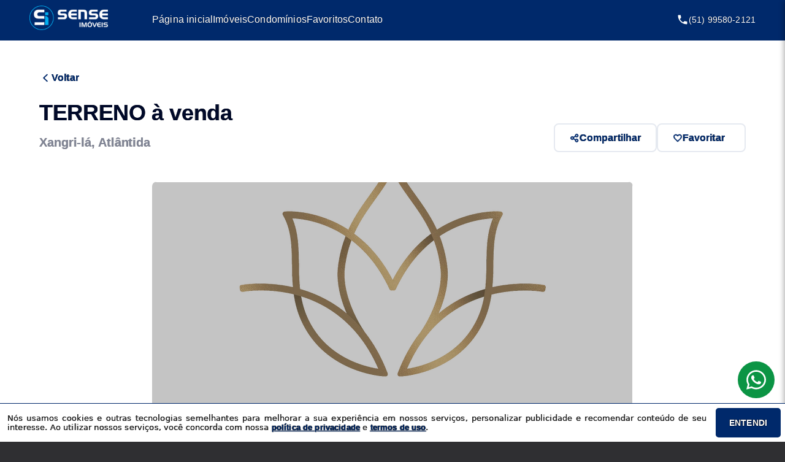

--- FILE ---
content_type: text/html; charset=utf-8
request_url: https://senseimoveis.com/imovel/2337/venda/terreno-em-xangri-la-rio_grande_do_sul-atlantida-lotus_atlantida-0-m2-area-total
body_size: 25277
content:
<!DOCTYPE html>
<html lang="pt-br">
  <head>
    <script>
      dataLayer = window.dataLayer || [];
    </script>
    <script>
      if ("GTM-MW6V7Q2") {
        (function (w, d, s, l, i) {
          w[l] = w[l] || [];
          w[l].push({
            "gtm.start": new Date().getTime(),
            event: "gtm.js",
          });
          var f = d.getElementsByTagName(s)[0],
            j = d.createElement(s),
            dl = l != "dataLayer" ? "&l=" + l : "";
          j.async = true;
          j.src = "https://www.googletagmanager.com/gtm.js?id=" + i + dl;
          f.parentNode.insertBefore(j, f);
        })(window, document, "script", "dataLayer", "GTM-MW6V7Q2");
      }
    </script>

    <meta charset="UTF-8" />
    <meta name="viewport" content="width=device-width, initial-scale=1.0" />
    <meta http-equiv="X-UA-Compatible" content="ie=edge" />
    <meta name="author" content="SENSE IMOVEIS" />
    <meta name="description" content="Excelente terreno em condomínio fechado, no litoral Norte. Com ótima localização e orientação solar. Pronto para construir." />
    <meta name="keywords" content="TERRENO em Xangri-lá, TERRENO Xangri-lá, venda TERRENO Xangri-lá, TERRENO Atlântida Xangri-lá, TERRENO Xangri-lá Atlântida, TERRENO Xangri-lá Rio Grande do Sul, TERRENO por R$ 2500000, TERRENO R$ 2500000 Xangri-lá, TERRENO 450.04 m² Xangri-lá, imóvel Xangri-lá, imóvel venda Xangri-lá, TERRENO barato Xangri-lá, melhor TERRENO Xangri-lá" />
    <meta name="generator" content="Ágil" />
    <meta name="robots" content="index, follow" />
    <meta name="format-detection" content="telephone=no" />
    <meta property="og:locale" content="pt_BR" />
    <meta property="og:type" content="website" />
    <meta property="og:title" content="" />
    <meta property="og:site_name" content="" />
    <meta property="og:url" content="https://senseimoveis.com/imovel/2337/venda/terreno-em-xangri-la-rio_grande_do_sul-atlantida-lotus_atlantida-0-m2-area-total" />
    <meta property="og:description" content="Excelente terreno em condomínio fechado, no litoral Norte. Com ótima localização e orientação solar. Pronto para construir." />
    <meta property="og:image" content="https://new-agil-cdn.agil.net/cdn/agil/7dc2484e-b9a9-44e4-89c0-cadda882887a/property/74715419-dfd3-471e-a134-6e47ee34a786/medium/f688709e85cb.webp" />
    <meta property="og:image:width" content="800" />
    <meta property="og:image:height" content="600" />
    <meta property="og:image:type" content="image/webp" />
    <meta name="twitter:card" content="summary" />
    <meta name="twitter:site" content="https://senseimoveis.com/imovel/2337/venda/terreno-em-xangri-la-rio_grande_do_sul-atlantida-lotus_atlantida-0-m2-area-total" />
    <meta name="twitter:title" content="" />
    <meta name="twitter:description" content="Excelente terreno em condomínio fechado, no litoral Norte. Com ótima localização e orientação solar. Pronto para construir." />
    <meta name="twitter:image" content="https://new-agil-cdn.agil.net/cdn/agil/7dc2484e-b9a9-44e4-89c0-cadda882887a/property/74715419-dfd3-471e-a134-6e47ee34a786/medium/f688709e85cb.webp" />
    <meta
      name="theme-color"
      content="#00296b"
    />
    <meta name="apple-mobile-web-app-capable" content="yes" />
    <meta name="apple-mobile-web-app-status-bar-style" content="black" />
    <meta name="country" content="BR" />
    <title></title>
    <link rel="preconnect" href="https://assets.agil.net" crossorigin />
    <link rel="dns-prefetch" href="https://assets.agil.net" />
    <link rel="preconnect" href="https://static.agil.net" crossorigin />
    <link rel="dns-prefetch" href="https://static.agil.net" />
    <link rel="preconnect" href="https://cdn.agil.net" crossorigin />
    <link rel="dns-prefetch" href="https://cdn.agil.net" />
    <link rel="manifest" href="/pwa/manifest" />
    <link rel="canonical" href="https://senseimoveis.com/imovel/2337/venda/terreno-em-xangri-la-rio_grande_do_sul-atlantida-lotus_atlantida-0-m2-area-total" />
    <link rel="icon" href="https://static.agil.net/cdn/general/bbef1f0e-ca1c-4116-b9c1-291ebe9e16cc/pwa/favicon/8b48f19d0aa4.png" />
    <link rel="apple-touch-icon" href="https://static.agil.net/cdn/general/bbef1f0e-ca1c-4116-b9c1-291ebe9e16cc/pwa/192/8b48f19d0aa4.png" />
    <link rel="preload" as="image" imagesrcset="https://static.agil.net/cdn/general/539/background/small/b32ade64f0ae.webp 480w, https://static.agil.net/cdn/general/539/background/medium/b32ade64f0ae.webp 768w, https://static.agil.net/cdn/general/539/background/big/b32ade64f0ae.webp 1280w" imagesizes="(max-width: 480px) 300px, 100vw"> 
<style>
  :root {
    --primary-color: #00296b;
    --primary-color-light-100: rgba(0,41,107,0.1);
    --primary-color-light-500: rgba(0,41,107,0.5);
    --primary-color-light-700: rgba(0,41,107,0.7);
    --primary-bg-color-light: rgba(0,41,107,0.05);
    --primary-font-color: #ffffff;
    --primary-font-color-light-500: rgba(255,255,255,0.05);
    --secondary-color: #363636;
    --secondary-font-color: #ffffff;
  }
  .svg-inline--fa,svg:not(:root).svg-inline--fa{overflow:visible}.svg-inline--fa{display:inline-block;font-size:inherit;height:1em;vertical-align:-.125em}.svg-inline--fa.fa-lg{vertical-align:-.225em}.svg-inline--fa.fa-w-1{width:.0625em}.svg-inline--fa.fa-w-2{width:.125em}.svg-inline--fa.fa-w-3{width:.1875em}.svg-inline--fa.fa-w-4{width:.25em}.svg-inline--fa.fa-w-5{width:.3125em}.svg-inline--fa.fa-w-6{width:.375em}.svg-inline--fa.fa-w-7{width:.4375em}.svg-inline--fa.fa-w-8{width:.5em}.svg-inline--fa.fa-w-9{width:.5625em}.svg-inline--fa.fa-w-10{width:.625em}.svg-inline--fa.fa-w-11{width:.6875em}.svg-inline--fa.fa-w-12{width:.75em}.svg-inline--fa.fa-w-13{width:.8125em}.svg-inline--fa.fa-w-14{width:.875em}.svg-inline--fa.fa-w-15{width:.9375em}.svg-inline--fa.fa-w-16{width:1em}.svg-inline--fa.fa-w-17{width:1.0625em}.svg-inline--fa.fa-w-18{width:1.125em}.svg-inline--fa.fa-w-19{width:1.1875em}.svg-inline--fa.fa-w-20{width:1.25em}.svg-inline--fa.fa-pull-left{margin-right:.3em;width:auto}.svg-inline--fa.fa-pull-right{margin-left:.3em;width:auto}.svg-inline--fa.fa-border{height:1.5em}.svg-inline--fa.fa-li{width:2em}.svg-inline--fa.fa-fw{width:1.25em}.fa-layers svg.svg-inline--fa{bottom:0;left:0;margin:auto;position:absolute;right:0;top:0}.fa-layers{display:inline-block;height:1em;position:relative;text-align:center;vertical-align:-.125em;width:1em}.fa-layers svg.svg-inline--fa{-webkit-transform-origin:center center;transform-origin:center center}.fa-layers-counter,.fa-layers-text{display:inline-block;position:absolute;text-align:center}.fa-layers-text{left:50%;top:50%;-webkit-transform:translate(-50%,-50%);transform:translate(-50%,-50%);-webkit-transform-origin:center center;transform-origin:center center}.fa-layers-counter{background-color:#ff253a;border-radius:1em;-webkit-box-sizing:border-box;box-sizing:border-box;color:#fff;height:1.5em;line-height:1;max-width:5em;min-width:1.5em;overflow:hidden;padding:.25em;right:0;text-overflow:ellipsis;top:0;-webkit-transform:scale(.25);transform:scale(.25);-webkit-transform-origin:top right;transform-origin:top right}.fa-layers-bottom-right{bottom:0;right:0;top:auto;-webkit-transform:scale(.25);transform:scale(.25);-webkit-transform-origin:bottom right;transform-origin:bottom right}.fa-layers-bottom-left{bottom:0;left:0;right:auto;top:auto;-webkit-transform:scale(.25);transform:scale(.25);-webkit-transform-origin:bottom left;transform-origin:bottom left}.fa-layers-top-right{right:0;top:0;-webkit-transform:scale(.25);transform:scale(.25);-webkit-transform-origin:top right;transform-origin:top right}.fa-layers-top-left{left:0;right:auto;top:0;-webkit-transform:scale(.25);transform:scale(.25);-webkit-transform-origin:top left;transform-origin:top left}.fa-lg{font-size:1.3333333333em;line-height:.75em;vertical-align:-.0667em}.fa-xs{font-size:.75em}.fa-sm{font-size:.875em}.fa-1x{font-size:1em}.fa-2x{font-size:2em}.fa-3x{font-size:3em}.fa-4x{font-size:4em}.fa-5x{font-size:5em}.fa-6x{font-size:6em}.fa-7x{font-size:7em}.fa-8x{font-size:8em}.fa-9x{font-size:9em}.fa-10x{font-size:10em}.fa-fw{text-align:center;width:1.25em}.fa-ul{list-style-type:none;margin-left:2.5em;padding-left:0}.fa-ul>li{position:relative}.fa-li{left:-2em;line-height:inherit;position:absolute;text-align:center;width:2em}.fa-border{border:.08em solid #eee;border-radius:.1em;padding:.2em .25em .15em}.fa-pull-left{float:left}.fa-pull-right{float:right}.fa.fa-pull-left,.fab.fa-pull-left,.fal.fa-pull-left,.far.fa-pull-left,.fas.fa-pull-left{margin-right:.3em}.fa.fa-pull-right,.fab.fa-pull-right,.fal.fa-pull-right,.far.fa-pull-right,.fas.fa-pull-right{margin-left:.3em}.fa-spin{-webkit-animation:fa-spin 2s linear infinite;animation:fa-spin 2s linear infinite}.fa-pulse{-webkit-animation:fa-spin 1s steps(8) infinite;animation:fa-spin 1s steps(8) infinite}@-webkit-keyframes fa-spin{0%{-webkit-transform:rotate(0deg);transform:rotate(0deg)}to{-webkit-transform:rotate(1turn);transform:rotate(1turn)}}@keyframes fa-spin{0%{-webkit-transform:rotate(0deg);transform:rotate(0deg)}to{-webkit-transform:rotate(1turn);transform:rotate(1turn)}}.fa-rotate-90{-ms-filter:"progid:DXImageTransform.Microsoft.BasicImage(rotation=1)";-webkit-transform:rotate(90deg);transform:rotate(90deg)}.fa-rotate-180{-ms-filter:"progid:DXImageTransform.Microsoft.BasicImage(rotation=2)";-webkit-transform:rotate(180deg);transform:rotate(180deg)}.fa-rotate-270{-ms-filter:"progid:DXImageTransform.Microsoft.BasicImage(rotation=3)";-webkit-transform:rotate(270deg);transform:rotate(270deg)}.fa-flip-horizontal{-ms-filter:"progid:DXImageTransform.Microsoft.BasicImage(rotation=0, mirror=1)";-webkit-transform:scaleX(-1);transform:scaleX(-1)}.fa-flip-vertical{-webkit-transform:scaleY(-1);transform:scaleY(-1)}.fa-flip-both,.fa-flip-horizontal.fa-flip-vertical,.fa-flip-vertical{-ms-filter:"progid:DXImageTransform.Microsoft.BasicImage(rotation=2, mirror=1)"}.fa-flip-both,.fa-flip-horizontal.fa-flip-vertical{-webkit-transform:scale(-1);transform:scale(-1)}:root .fa-flip-both,:root .fa-flip-horizontal,:root .fa-flip-vertical,:root .fa-rotate-90,:root .fa-rotate-180,:root .fa-rotate-270{-webkit-filter:none;filter:none}.fa-stack{display:inline-block;height:2em;position:relative;width:2.5em}.fa-stack-1x,.fa-stack-2x{bottom:0;left:0;margin:auto;position:absolute;right:0;top:0}.svg-inline--fa.fa-stack-1x{height:1em;width:1.25em}.svg-inline--fa.fa-stack-2x{height:2em;width:2.5em}.fa-inverse{color:#fff}.sr-only{clip:rect(0,0,0,0);border:0;height:1px;margin:-1px;overflow:hidden;padding:0;position:absolute;width:1px}.sr-only-focusable:active,.sr-only-focusable:focus{clip:auto;height:auto;margin:0;overflow:visible;position:static;width:auto}.svg-inline--fa .fa-primary{fill:var(--fa-primary-color,currentColor);opacity:1;opacity:var(--fa-primary-opacity,1)}.svg-inline--fa .fa-secondary{fill:var(--fa-secondary-color,currentColor)}.svg-inline--fa .fa-secondary,.svg-inline--fa.fa-swap-opacity .fa-primary{opacity:.4;opacity:var(--fa-secondary-opacity,.4)}.svg-inline--fa.fa-swap-opacity .fa-secondary{opacity:1;opacity:var(--fa-primary-opacity,1)}.svg-inline--fa mask .fa-primary,.svg-inline--fa mask .fa-secondary{fill:#000}.fad.fa-inverse{color:#fff}
</style>

  <link rel="preload" href="/public/css/style_6377.aa3daf9f9e1d5f20.css" as="style"><link rel="preload" href="/public/css/style_9432.e3eccd8fb052cda8.css" as="style"><link rel="preload" href="/public/css/style_1829.218c910ed903ad97.css" as="style"><link rel="preload" href="/public/css/style_7804.e01028d6fcbf76a0.css" as="style"><link rel="preload" href="/public/css/style_7590.f32b005317b03c91.css" as="style"><link rel="preload" href="/public/css/style_279.458905ffab3c825e.css" as="style"><link rel="preload" href="/public/css/style_1486.eb590d4713fdd816.css" as="style"><link rel="preload" href="/public/css/style_2929.b84cb24f7e98da43.css" as="style"><link rel="preload" href="/public/css/style_6689.24ef891258fc4a02.css" as="style"><link rel="stylesheet" href="/public/css/style_6377.aa3daf9f9e1d5f20.css"><link rel="stylesheet" href="/public/css/style_9432.e3eccd8fb052cda8.css"><link rel="stylesheet" href="/public/css/style_1829.218c910ed903ad97.css"><link rel="stylesheet" href="/public/css/style_7804.e01028d6fcbf76a0.css"><link rel="stylesheet" href="/public/css/style_7590.f32b005317b03c91.css"><link rel="stylesheet" href="/public/css/style_279.458905ffab3c825e.css"><link rel="stylesheet" href="/public/css/style_1486.eb590d4713fdd816.css"><link rel="stylesheet" href="/public/css/style_2929.b84cb24f7e98da43.css"><link rel="stylesheet" href="/public/css/style_6689.24ef891258fc4a02.css"></head>

  <body>
    <noscript>
      <iframe
        src="https://www.googletagmanager.com/ns.html?id=GTM-MW6V7Q2"
        height="0"
        width="0"
        style="display: none; visibility: hidden"
      >
      </iframe>
    </noscript>

    <div id="app" data-server-rendered="true" class="f-col app"><div class="f-col app-wrapper ezo"><header class="header"><div id="e6dc6db94e85" class="header-background" data-v-2fe1e705><div class="header" style="position:fixed;" data-v-2fe1e705><div class="left" style="min-width:0;" data-v-2fe1e705><a href="/" class="router-link-active" data-v-2fe1e705><img src="https://static.agil.net/cdn/general/bbef1f0e-ca1c-4116-b9c1-291ebe9e16cc/brand/medium/4226b117fc38.png" alt="SENSE IMOVEIS - VENHA MORAR NA PRAIA." title="SENSE IMOVEIS - VENHA MORAR NA PRAIA." class="logo" data-v-2fe1e705></a></div> <div class="middle" style="justify-content:left;" data-v-2fe1e705><nav class="nav" data-v-2fe1e705><ul class="link-list" data-v-2fe1e705><li data-v-2fe1e705><a href="/" target="_self" class="nav-link router-link-active" data-v-2fe1e705><span data-v-2fe1e705>Página inicial</span></a></li><li data-v-2fe1e705><a href="/busca" target="_self" class="nav-link" data-v-2fe1e705><span data-v-2fe1e705>Imóveis</span></a></li><li data-v-2fe1e705><a href="/condominios" target="_self" class="nav-link" data-v-2fe1e705><span data-v-2fe1e705>Condomínios</span></a></li><li data-v-2fe1e705><a href="/cliente" target="_self" class="nav-link" data-v-2fe1e705><span data-v-2fe1e705>Favoritos</span></a></li><li data-v-2fe1e705><a href="/contato" target="_self" class="nav-link" data-v-2fe1e705><span data-v-2fe1e705>Contato</span></a></li></ul></nav></div> <div class="right" data-v-2fe1e705><div class="phone-wrapper" data-v-2fe1e705><svg xmlns="http://www.w3.org/2000/svg" xmlns:xlink="http://www.w3.org/1999/xlink" aria-hidden="true" role="img" width="20" height="20" viewBox="0 0 16 16" class="phone-icon" data-v-2fe1e705></svg> <a href="tel:(51) 99580-2121" class="phone-number" data-v-2fe1e705>
          (51) 99580-2121
        </a></div> <!----> <div class="mobile-menu" data-v-2fe1e705><svg xmlns="http://www.w3.org/2000/svg" xmlns:xlink="http://www.w3.org/1999/xlink" aria-hidden="true" role="img" width="32" height="32" viewBox="0 0 16 16" class="mobile-menu-icon" data-v-2fe1e705></svg></div></div> <div class="f-col ctr side-menu" style="-webkit-transform:translate3d(375px, 0px, 0px);transform:translate3d(375px, 0px, 0px);" data-v-2fe1e705 data-v-d13ae734><div class="f-col full side-menu-wrapper" data-v-d13ae734><div class="f-row side-header" data-v-d13ae734><img src="https://static.agil.net/cdn/general/bbef1f0e-ca1c-4116-b9c1-291ebe9e16cc/brand/medium/4226b117fc38.png" alt="SENSE IMOVEIS - VENHA MORAR NA PRAIA." title="SENSE IMOVEIS - VENHA MORAR NA PRAIA." class="side-header-logo" data-v-d13ae734> <button type="button" aria-label="Fechar menu" data-v-d13ae734><svg xmlns="http://www.w3.org/2000/svg" xmlns:xlink="http://www.w3.org/1999/xlink" aria-hidden="true" role="img" width="1em" height="1em" viewBox="0 0 16 16" data-v-2fe1e705></svg></button></div> <div role="navigation" class="f-col ctr side-nav" data-v-d13ae734><a href="/" target="_self" class="router-link-active" data-v-2fe1e705><span data-v-d13ae734>Página inicial</span></a><a href="/busca" target="_self" data-v-2fe1e705><span data-v-d13ae734>Imóveis</span></a><a href="/condominios" target="_self" data-v-2fe1e705><span data-v-d13ae734>Condomínios</span></a><a href="/cliente" target="_self" data-v-2fe1e705><span data-v-d13ae734>Favoritos</span></a><a href="/contato" target="_self" data-v-2fe1e705><span data-v-d13ae734>Contato</span></a></div> <div class="side-footer" data-v-d13ae734><div class="phone-wrapper" data-v-d13ae734><svg xmlns="http://www.w3.org/2000/svg" xmlns:xlink="http://www.w3.org/1999/xlink" aria-hidden="true" role="img" width="20" height="20" viewBox="0 0 16 16" class="phone-icon" data-v-2fe1e705></svg> <a href="tel:(51) 99580-2121" class="phone-number" data-v-d13ae734>
        (51) 99580-2121</a></div> <!----></div></div></div></div></div> <!----></header> <main class="body"><div class="f-col ctr ezo-property-wrapper" data-v-324cdb02><section class="section" data-v-324cdb02><div class="property-header" data-v-324cdb02><div class="header-top" data-v-324cdb02><button class="return-button-wrapper" data-v-324cdb02><svg xmlns="http://www.w3.org/2000/svg" xmlns:xlink="http://www.w3.org/1999/xlink" aria-hidden="true" role="img" width="20" height="20" viewBox="0 0 16 16" class="return-icon" data-v-324cdb02></svg>
          Voltar
        </button></div> <div class="header-bottom" data-v-324cdb02><div class="bottom-left" data-v-324cdb02><h2 class="title" data-v-324cdb02>TERRENO
      à venda</h2> <h3 class="subtitle" data-v-324cdb02>Xangri-lá,
        Atlântida</h3></div> <div class="bottom-right" data-v-324cdb02><div class="button-list" data-v-324cdb02><button class="header-button" data-v-324cdb02><svg xmlns="http://www.w3.org/2000/svg" xmlns:xlink="http://www.w3.org/1999/xlink" aria-hidden="true" role="img" width="16" height="16" viewBox="0 0 16 16" class="button-icon" data-v-324cdb02></svg>
              Compartilhar
            </button> <button class="header-button favorite" style="display:none;" data-v-324cdb02><svg xmlns="http://www.w3.org/2000/svg" xmlns:xlink="http://www.w3.org/1999/xlink" aria-hidden="true" role="img" width="16" height="16" viewBox="0 0 16 16" class="button-icon" data-v-324cdb02></svg> <span data-v-324cdb02>Favorito</span></button> <button class="header-button favorite" style="display:;" data-v-324cdb02><svg xmlns="http://www.w3.org/2000/svg" xmlns:xlink="http://www.w3.org/1999/xlink" aria-hidden="true" role="img" width="16" height="16" viewBox="0 0 16 16" class="button-icon" data-v-324cdb02></svg> <span data-v-324cdb02>Favoritar</span></button></div></div></div></div></section> <section class="section" data-v-324cdb02><div id="0396cae3b626" class="property-gallery-wrapper" data-v-26f804b8 data-v-324cdb02 data-v-324cdb02><div class="property-left" data-v-26f804b8><!----> <div class="property-gallery" data-v-26f804b8><!----> <div class="left-arrow" style="display:none;" data-v-26f804b8><svg xmlns="http://www.w3.org/2000/svg" xmlns:xlink="http://www.w3.org/1999/xlink" aria-hidden="true" role="img" width="48" height="48" viewBox="0 0 16 16" class="button-icon" data-v-26f804b8></svg></div> <div class="right-arrow" style="display:none;" data-v-26f804b8><svg xmlns="http://www.w3.org/2000/svg" xmlns:xlink="http://www.w3.org/1999/xlink" aria-hidden="true" role="img" width="48" height="48" viewBox="0 0 16 16" class="button-icon" data-v-26f804b8></svg></div> <div class="images-amount-wrapper" data-v-26f804b8><span class="images-amount" data-v-26f804b8>1 de 1 fotos</span></div> <!----> <ul style="-webkit-transform:translate3d(-0px, 0px, 0px);transform:translate3d(-0px, 0px, 0px);" data-v-26f804b8><li data-v-26f804b8><div id="0" class="gallery-item-cover" data-v-26f804b8></div> <!----> <img data-src="https://new-agil-cdn.agil.net/cdn/agil/7dc2484e-b9a9-44e4-89c0-cadda882887a/property/74715419-dfd3-471e-a134-6e47ee34a786/medium/f688709e85cb.webp" alt="null: 1ª foto da galeria de imagens do imóvel" style="opacity:0;transition:opacity 0.5s linear;" data-v-26f804b8> <!----></li></ul></div> <!----></div> <div class="property-actions" data-v-1c64d6c9 data-v-26f804b8><div class="cod-wrapper" data-v-1c64d6c9>
      2337
    </div> <div class="title-wrapper" data-v-1c64d6c9><h2 class="property-title" data-v-1c64d6c9><!----></h2></div> <div class="price-wrapper" data-v-1c64d6c9><span class="price-label" data-v-1c64d6c9>Preço para comprar</span> <span class="price" data-v-1c64d6c9>R$ 2.500.000</span> <!----></div> <!----> <div class="price-details-wrapper" data-v-1c64d6c9><span class="price-details-title" data-v-1c64d6c9>Detalhes adicionais</span> <div class="price-details-list" data-v-1c64d6c9><span class="price-details-item" data-v-1c64d6c9></span> <!----> <!----> <!----> <!----> <!----> <span class="price-details-item" data-v-1c64d6c9></span></div></div> <div class="action-divider" data-v-1c64d6c9></div> <!----> <div class="contact" data-v-1c64d6c9><span class="contact-title" data-v-1c64d6c9>Tem interesse? Entre em contato:</span> <div class="contact-button-list" data-v-1c64d6c9><button aria-label="E-mail" type="button" class="contact-button" data-v-1c64d6c9><svg xmlns="http://www.w3.org/2000/svg" xmlns:xlink="http://www.w3.org/1999/xlink" aria-hidden="true" role="img" width="24" height="24" viewBox="0 0 16 16" class="contact-icon" data-v-1c64d6c9></svg>
          E-mail
        </button> <a href="https://api.whatsapp.com/send?phone=5551995802121&amp;text=Ol%C3%A1,%20tudo%20bem?%0A%20Contactei%20por%20aqui:%0A%20" target="_blank" rel="noopener" class="contact-button" data-v-1c64d6c9><svg xmlns="http://www.w3.org/2000/svg" xmlns:xlink="http://www.w3.org/1999/xlink" aria-hidden="true" role="img" width="24" height="24" viewBox="0 0 16 16" class="contact-icon" data-v-1c64d6c9></svg>
          WhatsApp
        </a></div></div> <!----></div> <div class="property-details" data-v-26f804b8 data-v-25135c03><div class="detail-list" data-v-25135c03><div class="detail" data-v-25135c03><span class="detail-title" data-v-25135c03>Área total</span> <div class="detail-value-wrapper" data-v-25135c03><svg xmlns="http://www.w3.org/2000/svg" xmlns:xlink="http://www.w3.org/1999/xlink" aria-hidden="true" role="img" width="24" height="24" viewBox="0 0 16 16" class="detail-icon" data-v-26f804b8></svg> <span class="detail-value" data-v-25135c03>
  450.04
  m²
</span></div></div> <!----> <!----> <!----> <!----> <!----> <!----> <!----> <!----> <!----> <!----></div></div> <!----> <!----> <!----></div></section><section class="section" data-v-324cdb02><div id="851336828b1e" class="property-description" data-v-cf70d78c data-v-324cdb02 data-v-324cdb02><div class="description" data-v-cf70d78c><h3 class="description-title" data-v-cf70d78c>
        Descrição
      </h3> <p class="description-text" data-v-cf70d78c>Excelente terreno em condomínio fechado, no litoral Norte. Com ótima localização e orientação solar. Pronto para construir.</p></div> <!----> <div class="divider" data-v-cf70d78c></div></div></section><section class="section" data-v-324cdb02><div id="1b42c4e2a6fb" class="property-condo type-1" data-v-113956a3 data-v-324cdb02 data-v-324cdb02><div class="condo-header" data-v-113956a3><div class="condo-title-wrapper" data-v-113956a3><h2 class="condo-title" data-v-113956a3>Lótus Atlântida</h2> <span class="condo-location" data-v-113956a3>Condomínio onde este imóvel está localizado</span></div> <a href="/condominio/60" class="condo-button" data-v-113956a3>Ver mais <svg xmlns="http://www.w3.org/2000/svg" xmlns:xlink="http://www.w3.org/1999/xlink" aria-hidden="true" role="img" width="20" height="20" viewBox="0 0 16 16" data-v-113956a3></svg></a></div> <div class="f-col ctr condo-gallery property-condo-gallery" data-v-2e646f8c data-v-113956a3><div class="f-row condo-gallery-wrapper" data-v-2e646f8c><div class="f-col ctr condo-gallery-left" style="display:none;" data-v-2e646f8c><button type="button" aria-label="Esquerda" data-v-2e646f8c><svg xmlns="http://www.w3.org/2000/svg" xmlns:xlink="http://www.w3.org/1999/xlink" aria-hidden="true" role="img" width="48" height="48" viewBox="0 0 16 16" data-v-2e646f8c></svg></button></div> <div class="f-col ctr condo-gallery-right" style="display:none;" data-v-2e646f8c><button type="button" aria-label="Direita" data-v-2e646f8c><svg xmlns="http://www.w3.org/2000/svg" xmlns:xlink="http://www.w3.org/1999/xlink" aria-hidden="true" role="img" width="48" height="48" viewBox="0 0 16 16" data-v-2e646f8c></svg></button></div> <div class="f-row condo-gallery-container" style="-webkit-transform:translate3d(-0px, 0px, 0px);transform:translate3d(-0px, 0px, 0px);" data-v-2e646f8c><div class="f-row ctr condo-gallery-item" data-v-2e646f8c><div class="item-cover" data-v-2e646f8c></div> <img data-src="https://new-agil-cdn.agil.net/cdn/agil/7dc2484e-b9a9-44e4-89c0-cadda882887a/condominium/ae150e7a-ca73-42b1-ba37-119133514d0a/big/6d6df81b9e84.webp" alt="1ª foto do condomínio" class="item-img" style="opacity:0;transition:opacity 0.5s linear;" data-v-2e646f8c> <!----></div><div class="f-row ctr condo-gallery-item" data-v-2e646f8c><div class="item-cover" data-v-2e646f8c></div> <img data-src="https://new-agil-cdn.agil.net/cdn/agil/7dc2484e-b9a9-44e4-89c0-cadda882887a/condominium/ae150e7a-ca73-42b1-ba37-119133514d0a/big/3f0f623d6468.webp" alt="2ª foto do condomínio" class="item-img" style="opacity:0;transition:opacity 0.5s linear;" data-v-2e646f8c> <!----></div><div class="f-row ctr condo-gallery-item" data-v-2e646f8c><div class="item-cover" data-v-2e646f8c></div> <img data-src="https://new-agil-cdn.agil.net/cdn/agil/7dc2484e-b9a9-44e4-89c0-cadda882887a/condominium/ae150e7a-ca73-42b1-ba37-119133514d0a/big/75e9762645f6.webp" alt="3ª foto do condomínio" class="item-img" style="opacity:0;transition:opacity 0.5s linear;" data-v-2e646f8c> <!----></div><div class="f-row ctr condo-gallery-item" data-v-2e646f8c><div class="item-cover" data-v-2e646f8c></div> <img data-src="https://new-agil-cdn.agil.net/cdn/agil/7dc2484e-b9a9-44e4-89c0-cadda882887a/condominium/ae150e7a-ca73-42b1-ba37-119133514d0a/big/cae28d783418.webp" alt="4ª foto do condomínio" class="item-img" style="opacity:0;transition:opacity 0.5s linear;" data-v-2e646f8c> <!----></div><div class="f-row ctr condo-gallery-item" data-v-2e646f8c><div class="item-cover" data-v-2e646f8c></div> <img data-src="https://new-agil-cdn.agil.net/cdn/agil/7dc2484e-b9a9-44e4-89c0-cadda882887a/condominium/ae150e7a-ca73-42b1-ba37-119133514d0a/big/47f5a39a3a29.webp" alt="5ª foto do condomínio" class="item-img" style="opacity:0;transition:opacity 0.5s linear;" data-v-2e646f8c> <!----></div><div class="f-row ctr condo-gallery-item" data-v-2e646f8c><div class="item-cover" data-v-2e646f8c></div> <img data-src="https://new-agil-cdn.agil.net/cdn/agil/7dc2484e-b9a9-44e4-89c0-cadda882887a/condominium/ae150e7a-ca73-42b1-ba37-119133514d0a/big/0fa29a4530d9.webp" alt="6ª foto do condomínio" class="item-img" style="opacity:0;transition:opacity 0.5s linear;" data-v-2e646f8c> <!----></div><div class="f-row ctr condo-gallery-item" data-v-2e646f8c><div class="item-cover" data-v-2e646f8c></div> <img data-src="https://new-agil-cdn.agil.net/cdn/agil/7dc2484e-b9a9-44e4-89c0-cadda882887a/condominium/ae150e7a-ca73-42b1-ba37-119133514d0a/big/30901cc35b21.webp" alt="7ª foto do condomínio" class="item-img" style="opacity:0;transition:opacity 0.5s linear;" data-v-2e646f8c> <!----></div><div class="f-row ctr condo-gallery-item" data-v-2e646f8c><div class="item-cover" data-v-2e646f8c></div> <img data-src="https://new-agil-cdn.agil.net/cdn/agil/7dc2484e-b9a9-44e4-89c0-cadda882887a/condominium/ae150e7a-ca73-42b1-ba37-119133514d0a/big/1e46c96abd1e.webp" alt="8ª foto do condomínio" class="item-img" style="opacity:0;transition:opacity 0.5s linear;" data-v-2e646f8c> <!----></div><div class="f-row ctr condo-gallery-item" data-v-2e646f8c><div class="item-cover" data-v-2e646f8c></div> <img data-src="https://new-agil-cdn.agil.net/cdn/agil/7dc2484e-b9a9-44e4-89c0-cadda882887a/condominium/ae150e7a-ca73-42b1-ba37-119133514d0a/big/2b2c3f8ed1b7.webp" alt="9ª foto do condomínio" class="item-img" style="opacity:0;transition:opacity 0.5s linear;" data-v-2e646f8c> <!----></div><div class="f-row ctr condo-gallery-item" data-v-2e646f8c><div class="item-cover" data-v-2e646f8c></div> <img data-src="https://new-agil-cdn.agil.net/cdn/agil/7dc2484e-b9a9-44e4-89c0-cadda882887a/condominium/ae150e7a-ca73-42b1-ba37-119133514d0a/big/784848644979.webp" alt="10ª foto do condomínio" class="item-img" style="opacity:0;transition:opacity 0.5s linear;" data-v-2e646f8c> <!----></div></div></div> <!----></div> <div class="condo-info-wrapper" data-v-113956a3><div class="condo-description-wrapper" data-v-113956a3><h3 class="condo-subtitle" data-v-113956a3>Descrição</h3> <p class="condo-description" data-v-113956a3>
          Lótus Atlântida

NASCE NO CORAÇÃO DE ATLÂNTIDA

Localização inimaginável: O último endereço nobre de Atlântida
Lótus Nasce para ser Atlântida em sua verdadeira essência
Um condomínio exclusivo que privilegia a privacidade
São apenas 166 lotes, que ocupam 08 ha de um todo de 17 ha.
Os lotes possuem 450m² ou mais de área privativa, com 15 metros de testada.

Pórtico com guarita e controle de acesso 24h
Administração
Loja de conveniência
Centro spa com sauna úmida, sauna seca e piscina térmica com raia de 25m
Playground
Quadras de beach tenis
2 quiosques com churrasqueira
2 quadras de tênis de saibro cobertas
Quadra de futebol de grama
Piscinas externas adulto e infantil
Pool lounge
Pool bar kids place
Jogos teen
Salão gourmet com lounge externo
Salão de festas com louge externo
Fitness quadra de futebol infantil de grama.
        </p></div> <div class="condo-features-wrapper" data-v-113956a3><h3 class="condo-subtitle" data-v-113956a3>Características</h3> <div class="condo-feature-list" data-v-113956a3><div class="condo-feature" data-v-113956a3>
            LAVANDERIA
          </div><div class="condo-feature" data-v-113956a3>
            PISCINA TÉRMICA
          </div><div class="condo-feature" data-v-113956a3>
            AQUECIMENTO À GÁS
          </div><div class="condo-feature" data-v-113956a3>
            CHURRASQUEIRA
          </div><div class="condo-feature" data-v-113956a3>
            Salão de convenções
          </div><div class="condo-feature" data-v-113956a3>
            Área verde
          </div><div class="condo-feature" data-v-113956a3>
            Academia
          </div><div class="condo-feature" data-v-113956a3>
            Piscina coberta
          </div><div class="condo-feature" data-v-113956a3>
            Quadra poliesportiva
          </div><div class="condo-feature" data-v-113956a3>
            Guarita
          </div><div class="condo-feature" data-v-113956a3>
            Salão de jogos
          </div><div class="condo-feature" data-v-113956a3>
            Gás central
          </div><div class="condo-feature" data-v-113956a3>
            Piscina infantil
          </div><div class="condo-feature" data-v-113956a3>
            Vigilância 24h
          </div><div class="condo-feature" data-v-113956a3>
            Espaço teen
          </div><div class="condo-feature" data-v-113956a3>
            Piscina aquecida
          </div><div class="condo-feature" data-v-113956a3>
            Fitness center
          </div><div class="condo-feature" data-v-113956a3>
            Tv a cabo
          </div><div class="condo-feature" data-v-113956a3>
            Água encanada
          </div></div></div> <a href="/condominio/60" class="condo-button mobile" data-v-113956a3>Ver mais <svg xmlns="http://www.w3.org/2000/svg" xmlns:xlink="http://www.w3.org/1999/xlink" aria-hidden="true" role="img" width="20" height="20" viewBox="0 0 16 16" data-v-113956a3></svg></a></div></div></section><section class="section" data-v-324cdb02><!----></section><section class="section" data-v-324cdb02><div id="ed79b96c7bc1" class="f-col ctr property-similar" data-v-f0b8ed0a data-v-324cdb02 data-v-324cdb02><h2 class="property-similar-title" data-v-f0b8ed0a>Imóveis similares</h2> <div class="f-row property-similar-container" data-v-f0b8ed0a><div class="property-card-type-1" data-v-30fe2b0f data-v-f0b8ed0a><a href="/imovel/4412/venda/" data-v-30fe2b0f><div class="image-wrapper" data-v-30fe2b0f><!----> <img data-src="https://new-agil-cdn.agil.net/cdn/agil/7dc2484e-b9a9-44e4-89c0-cadda882887a/property/c433d20d-3f11-4493-a3e9-be166e937cc4/medium/78d90b995805.webp" class="image" style="opacity:0;transition:opacity 0.5s linear;" data-v-30fe2b0f> <div class="id-tag" data-v-30fe2b0f>
        4412
      </div></div></a> <!----> <!----> <div class="info" data-v-30fe2b0f><div class="info-top-wrapper" data-v-30fe2b0f><div class="left" data-v-30fe2b0f><span class="price" data-v-30fe2b0f>R$ 300.000</span> <a href="/imovel/4412/venda/" data-v-30fe2b0f><h3 class="title" data-v-30fe2b0f>TERRENO</h3></a> <span class="address" data-v-30fe2b0f>Xangri-lá,
          Rainha do Mar</span></div> <div class="right" data-v-30fe2b0f><div class="fav-icon-wrapper" data-v-30fe2b0f><svg xmlns="http://www.w3.org/2000/svg" xmlns:xlink="http://www.w3.org/1999/xlink" aria-hidden="true" role="img" width="1em" height="1em" viewBox="0 0 16 16" class="fav-icon" data-v-30fe2b0f></svg></div></div></div> <div class="divider" data-v-30fe2b0f></div> <div class="icon-list" data-v-30fe2b0f><!----> <!----> <div class="icon-wrapper" data-v-30fe2b0f><svg xmlns="http://www.w3.org/2000/svg" xmlns:xlink="http://www.w3.org/1999/xlink" aria-hidden="true" role="img" width="1em" height="1em" viewBox="0 0 16 16" class="info-icon" data-v-30fe2b0f></svg> <span data-v-30fe2b0f>0 m²</span></div> <div class="icon-wrapper" data-v-30fe2b0f><svg xmlns="http://www.w3.org/2000/svg" xmlns:xlink="http://www.w3.org/1999/xlink" aria-hidden="true" role="img" width="1em" height="1em" viewBox="0 0 16 16" class="info-icon" data-v-30fe2b0f></svg> <span data-v-30fe2b0f>0 m²</span></div></div></div></div><div class="property-card-type-1" data-v-30fe2b0f data-v-f0b8ed0a><a href="/imovel/4405/venda/" data-v-30fe2b0f><div class="image-wrapper" data-v-30fe2b0f><!----> <img data-src="https://new-agil-cdn.agil.net/cdn/agil/7dc2484e-b9a9-44e4-89c0-cadda882887a/property/c73a9ff6-4b80-4f03-ab2e-f87cc87b7412/medium/f7c4b7412439.webp" class="image" style="opacity:0;transition:opacity 0.5s linear;" data-v-30fe2b0f> <div class="id-tag" data-v-30fe2b0f>
        4405
      </div></div></a> <!----> <!----> <div class="info" data-v-30fe2b0f><div class="info-top-wrapper" data-v-30fe2b0f><div class="left" data-v-30fe2b0f><span class="price" data-v-30fe2b0f>R$ 220.000</span> <a href="/imovel/4405/venda/" data-v-30fe2b0f><h3 class="title" data-v-30fe2b0f>TERRENO</h3></a> <span class="address" data-v-30fe2b0f>Xangri-lá,
          Centro</span></div> <div class="right" data-v-30fe2b0f><div class="fav-icon-wrapper" data-v-30fe2b0f><svg xmlns="http://www.w3.org/2000/svg" xmlns:xlink="http://www.w3.org/1999/xlink" aria-hidden="true" role="img" width="1em" height="1em" viewBox="0 0 16 16" class="fav-icon" data-v-30fe2b0f></svg></div></div></div> <div class="divider" data-v-30fe2b0f></div> <div class="icon-list" data-v-30fe2b0f><!----> <!----> <div class="icon-wrapper" data-v-30fe2b0f><svg xmlns="http://www.w3.org/2000/svg" xmlns:xlink="http://www.w3.org/1999/xlink" aria-hidden="true" role="img" width="1em" height="1em" viewBox="0 0 16 16" class="info-icon" data-v-30fe2b0f></svg> <span data-v-30fe2b0f>246 m²</span></div> <!----></div></div></div><div class="property-card-type-1" data-v-30fe2b0f data-v-f0b8ed0a><a href="/imovel/4403/venda/" data-v-30fe2b0f><div class="image-wrapper" data-v-30fe2b0f><div class="sold-banner" data-v-30fe2b0f><span data-v-30fe2b0f>VENDIDO</span></div> <img data-src="https://new-agil-cdn.agil.net/cdn/agil/7dc2484e-b9a9-44e4-89c0-cadda882887a/property/0b65ff87-f2f6-4e98-adf1-c3e518a5afa4/medium/cc93c53defd9.webp" class="image" style="opacity:0;transition:opacity 0.5s linear;" data-v-30fe2b0f> <div class="id-tag" data-v-30fe2b0f>
        4403
      </div></div></a> <!----> <!----> <div class="info" data-v-30fe2b0f><div class="info-top-wrapper" data-v-30fe2b0f><div class="left" data-v-30fe2b0f><span class="price" data-v-30fe2b0f>R$ 420.000</span> <a href="/imovel/4403/venda/" data-v-30fe2b0f><h3 class="title" data-v-30fe2b0f>TERRENO</h3></a> <span class="address" data-v-30fe2b0f>Xangri-lá,
          Maristela</span></div> <div class="right" data-v-30fe2b0f><div class="fav-icon-wrapper" data-v-30fe2b0f><svg xmlns="http://www.w3.org/2000/svg" xmlns:xlink="http://www.w3.org/1999/xlink" aria-hidden="true" role="img" width="1em" height="1em" viewBox="0 0 16 16" class="fav-icon" data-v-30fe2b0f></svg></div></div></div> <div class="divider" data-v-30fe2b0f></div> <div class="icon-list" data-v-30fe2b0f><!----> <!----> <div class="icon-wrapper" data-v-30fe2b0f><svg xmlns="http://www.w3.org/2000/svg" xmlns:xlink="http://www.w3.org/1999/xlink" aria-hidden="true" role="img" width="1em" height="1em" viewBox="0 0 16 16" class="info-icon" data-v-30fe2b0f></svg> <span data-v-30fe2b0f>300 m²</span></div> <!----></div></div></div><div class="property-card-type-1" data-v-30fe2b0f data-v-f0b8ed0a><a href="/imovel/4402/venda/" data-v-30fe2b0f><div class="image-wrapper" data-v-30fe2b0f><!----> <img data-src="https://new-agil-cdn.agil.net/cdn/agil/7dc2484e-b9a9-44e4-89c0-cadda882887a/property/6d6f78bd-4c22-4b69-befe-b948bca9fa00/medium/b7d87eddb3c6.webp" class="image" style="opacity:0;transition:opacity 0.5s linear;" data-v-30fe2b0f> <div class="id-tag" data-v-30fe2b0f>
        4402
      </div></div></a> <!----> <!----> <div class="info" data-v-30fe2b0f><div class="info-top-wrapper" data-v-30fe2b0f><div class="left" data-v-30fe2b0f><span class="price" data-v-30fe2b0f>R$ 630.000</span> <a href="/imovel/4402/venda/" data-v-30fe2b0f><h3 class="title" data-v-30fe2b0f>TERRENO</h3></a> <span class="address" data-v-30fe2b0f>Capão da Canoa,
          Capão Novo</span></div> <div class="right" data-v-30fe2b0f><div class="fav-icon-wrapper" data-v-30fe2b0f><svg xmlns="http://www.w3.org/2000/svg" xmlns:xlink="http://www.w3.org/1999/xlink" aria-hidden="true" role="img" width="1em" height="1em" viewBox="0 0 16 16" class="fav-icon" data-v-30fe2b0f></svg></div></div></div> <div class="divider" data-v-30fe2b0f></div> <div class="icon-list" data-v-30fe2b0f><!----> <!----> <div class="icon-wrapper" data-v-30fe2b0f><svg xmlns="http://www.w3.org/2000/svg" xmlns:xlink="http://www.w3.org/1999/xlink" aria-hidden="true" role="img" width="1em" height="1em" viewBox="0 0 16 16" class="info-icon" data-v-30fe2b0f></svg> <span data-v-30fe2b0f>456.71 m²</span></div> <!----></div></div></div><div class="property-card-type-1" data-v-30fe2b0f data-v-f0b8ed0a><a href="/imovel/4387/venda/" data-v-30fe2b0f><div class="image-wrapper" data-v-30fe2b0f><!----> <img data-src="https://new-agil-cdn.agil.net/cdn/agil/7dc2484e-b9a9-44e4-89c0-cadda882887a/property/ba7ba18b-ac86-45d9-8fb2-ab2aa2a904a9/medium/1b77b3112aa0.webp" class="image" style="opacity:0;transition:opacity 0.5s linear;" data-v-30fe2b0f> <div class="id-tag" data-v-30fe2b0f>
        4387
      </div></div></a> <!----> <!----> <div class="info" data-v-30fe2b0f><div class="info-top-wrapper" data-v-30fe2b0f><div class="left" data-v-30fe2b0f><span class="price" data-v-30fe2b0f>R$ 545.000</span> <a href="/imovel/4387/venda/" data-v-30fe2b0f><h3 class="title" data-v-30fe2b0f>TERRENO</h3></a> <span class="address" data-v-30fe2b0f>Xangri-lá,
          Maristela</span></div> <div class="right" data-v-30fe2b0f><div class="fav-icon-wrapper" data-v-30fe2b0f><svg xmlns="http://www.w3.org/2000/svg" xmlns:xlink="http://www.w3.org/1999/xlink" aria-hidden="true" role="img" width="1em" height="1em" viewBox="0 0 16 16" class="fav-icon" data-v-30fe2b0f></svg></div></div></div> <div class="divider" data-v-30fe2b0f></div> <div class="icon-list" data-v-30fe2b0f><!----> <!----> <div class="icon-wrapper" data-v-30fe2b0f><svg xmlns="http://www.w3.org/2000/svg" xmlns:xlink="http://www.w3.org/1999/xlink" aria-hidden="true" role="img" width="1em" height="1em" viewBox="0 0 16 16" class="info-icon" data-v-30fe2b0f></svg> <span data-v-30fe2b0f>319.29 m²</span></div> <!----></div></div></div><div class="property-card-type-1" data-v-30fe2b0f data-v-f0b8ed0a><a href="/imovel/4386/venda/" data-v-30fe2b0f><div class="image-wrapper" data-v-30fe2b0f><!----> <img data-src="https://new-agil-cdn.agil.net/cdn/agil/7dc2484e-b9a9-44e4-89c0-cadda882887a/property/c287f764-ce81-47ec-a04e-1306ec32f7c5/medium/9e09b9f528c6.webp" class="image" style="opacity:0;transition:opacity 0.5s linear;" data-v-30fe2b0f> <div class="id-tag" data-v-30fe2b0f>
        4386
      </div></div></a> <!----> <!----> <div class="info" data-v-30fe2b0f><div class="info-top-wrapper" data-v-30fe2b0f><div class="left" data-v-30fe2b0f><span class="price" data-v-30fe2b0f>R$ 750.000</span> <a href="/imovel/4386/venda/" data-v-30fe2b0f><h3 class="title" data-v-30fe2b0f>TERRENO</h3></a> <span class="address" data-v-30fe2b0f>Xangri-lá,
          Maristela</span></div> <div class="right" data-v-30fe2b0f><div class="fav-icon-wrapper" data-v-30fe2b0f><svg xmlns="http://www.w3.org/2000/svg" xmlns:xlink="http://www.w3.org/1999/xlink" aria-hidden="true" role="img" width="1em" height="1em" viewBox="0 0 16 16" class="fav-icon" data-v-30fe2b0f></svg></div></div></div> <div class="divider" data-v-30fe2b0f></div> <div class="icon-list" data-v-30fe2b0f><!----> <!----> <div class="icon-wrapper" data-v-30fe2b0f><svg xmlns="http://www.w3.org/2000/svg" xmlns:xlink="http://www.w3.org/1999/xlink" aria-hidden="true" role="img" width="1em" height="1em" viewBox="0 0 16 16" class="info-icon" data-v-30fe2b0f></svg> <span data-v-30fe2b0f>312.79 m²</span></div> <!----></div></div></div></div></div></section> <!----></div></main> <footer class="footer"><div id="1f5472545780" class="footer-main" data-v-6d01de12><div class="background-image-wrapper" data-v-6d01de12><!----></div> <div class="background-mask" style="background:linear-gradient( 15deg, #00296bbb 0%, #00296bbb 10%, #363636bb 60%, #363636bb 65% );" data-v-6d01de12></div> <!----> <div class="footer-body" data-v-6d01de12><div class="left" data-v-6d01de12><div class="brand" data-v-0c447238 data-v-6d01de12><a href="/" aria-label="SENSE IMOVEIS - VENHA MORAR NA PRAIA." class="router-link-active" data-v-0c447238><img loading="lazy" src="https://static.agil.net/cdn/general/bbef1f0e-ca1c-4116-b9c1-291ebe9e16cc/brand/big/4226b117fc38.png" alt="SENSE IMOVEIS - VENHA MORAR NA PRAIA." title="SENSE IMOVEIS - VENHA MORAR NA PRAIA." width="320" height="240" class="image" style="width:calc(200px + 5vw);" data-v-0c447238></a></div></div> <div class="right" data-v-6d01de12><div class="top-group-wrapper" style="color:var(--primary-font-color);" data-v-6d01de12><div class="group" data-v-6d01de12 data-v-1e029ce2><div class="group-header" data-v-1e029ce2><span class="group-title" data-v-1e029ce2>Contato</span></div> <div class="group-content" data-v-1e029ce2><a href="tel:(51) 99580-2121" class="group-item" data-v-1e029ce2>
      (51) 99580-2121
    </a> <!----> <a href="/cdn-cgi/l/email-protection#05627770756a76606b76606c686a73606c76456268646c692b666a68" class="group-item" data-v-1e029ce2>
      <span class="__cf_email__" data-cfemail="46213433362935232835232f2b2930232f3506212b272f2a6825292b">[email&#160;protected]</span>
    </a></div></div> <div class="group" data-v-6d01de12 data-v-fe79ff00><div class="group-header" data-v-fe79ff00><span class="group-title" data-v-fe79ff00>Venha nos conhecer</span></div> <div class="group-content" data-v-fe79ff00><span class="group-item" data-v-fe79ff00>
      Av. Paraguassu nº 615 
    </span> <span class="group-item" data-v-fe79ff00>
      Centro
      <span data-v-fe79ff00>
        |
      </span>
      Xangri-Lá
      <span data-v-fe79ff00>
        |
      </span>
      RS
    </span> <span class="group-item" data-v-fe79ff00>
      CEP: 95588000
    </span></div></div> <div class="group social-media" data-v-6d01de12 data-v-5d1a0455><div class="group-header" data-v-5d1a0455><span class="group-title" data-v-5d1a0455>Redes Sociais</span></div> <div class="group-content" data-v-5d1a0455><!----> <a href="https://api.whatsapp.com/send?phone=5551995802121&amp;text=Ol%C3%A1,%20poderia%20me%20ajudar?" target="_blank" rel="noopener" aria-label="Fale conosco no WhatsApp" class="group-item whatsapp-button" data-v-5d1a0455><svg xmlns="http://www.w3.org/2000/svg" xmlns:xlink="http://www.w3.org/1999/xlink" aria-hidden="true" role="img" width="24" height="24" viewBox="0 0 16 16" class="main-icon" data-v-6d01de12></svg></a> <a href="sense_imoveis" target="_blank" rel="noopener" aria-label="Acesse nossa página no Instagram" class="group-item instagram-button" data-v-5d1a0455><svg xmlns="http://www.w3.org/2000/svg" xmlns:xlink="http://www.w3.org/1999/xlink" aria-hidden="true" role="img" width="24" height="24" viewBox="0 0 16 16" class="main-icon" data-v-6d01de12></svg></a> <!----> <!----> <!----> <!----> <!----></div></div> <div class="group" data-v-fad43442 data-v-6d01de12><div class="group-header" data-v-fad43442><span class="group-title" data-v-fad43442>Veja também</span></div> <div class="group-content" data-v-fad43442><a href="/contato" class="group-item" data-v-fad43442>Cadastre seu imóvel</a> <a href="/contato" class="group-item" data-v-fad43442>Encomende seu imóvel</a> <a href="/contato" class="group-item" data-v-fad43442>Fale conosco</a> <!----></div></div> <div class="group" data-v-6d01de12 data-v-47050080><div class="group-header" data-v-47050080><span class="group-title" data-v-47050080>Termos e Privacidade</span></div> <div class="group-content" data-v-47050080><a href="/politica-de-privacidade" class="group-item" data-v-6d01de12>Política de Privacidade</a> <a href="/termos-de-uso" class="group-item" data-v-6d01de12>Termos de uso</a></div></div></div></div></div> <div class="mobile-divider" data-v-6d01de12></div> <div class="f-row ctr footer-bottom" style="color:var(--primary-font-color);" data-v-6d01de12><span data-v-6d01de12>CRECI</span> <span data-v-6d01de12>26441J</span></div></div></footer> <div class="f-col ctr bottom ezo" data-v-a72e8052 data-v-a72e8052><a href="https://www.agil.net?ref=senseimoveis.com" target="_blank" rel="noopener" title="agil.net - software e site aplicativo para imobiliárias, hospedagem, registro de domínio e assessoria, sistema para imobiliárias" class="f-row ctr bottom-brand" data-v-a72e8052><svg width="42" height="32" viewBox="0 0 42 32" fill="none" xmlns="http://www.w3.org/2000/svg" class="logo-svg" data-v-a72e8052><path d="M6.25544 5.39265C6.70562 4.53459 7.29385 3.93394 8.23022 3.39051C8.65039 3.15025 8.82445 3.12737 8.99252 3.29898C9.01093 3.31787 9.02717 3.33454 9.04192 3.35232C9.15226 3.48526 9.17973 3.68046 9.41269 5.33544L9.64678 6.97147L9.85086 7.1202C12.1978 8.8306 14.2446 12.915 15.0549 17.4798C15.337 19.0644 15.3911 19.7222 15.385 21.6557C15.385 23.2918 15.367 23.6121 15.253 24.3443C15.0129 25.7916 14.6648 26.9643 14.1846 27.9482C13.3082 29.7272 12.0837 30.837 10.3791 31.4147C10.33 31.4316 10.2737 31.4509 10.2136 31.4715C10.0089 31.5416 9.75838 31.6274 9.58676 31.6893C8.87247 31.9467 8.23622 32.0268 7.19781 31.9925C6.09938 31.9582 5.45112 31.8151 4.58678 31.4147C3.07418 30.7111 2.1198 29.5556 1.78967 28.0397C1.63361 27.3246 1.63961 26.2835 1.79568 25.5513C2.24585 23.429 3.18222 21.5127 5.18702 18.5953C7.05375 15.8838 7.37188 14.9857 6.80766 14.0762C6.55556 13.6643 6.31546 13.4984 5.69722 13.3154C4.55677 12.9722 3.59039 12.8234 1.87371 12.7376C1.02737 12.6919 0.865309 12.669 0.571193 12.5431C-0.101073 12.2457 -0.173101 11.7709 0.319093 10.827C0.378772 10.7062 0.455963 10.5529 0.536156 10.3937C0.64954 10.1686 0.768926 9.93154 0.853304 9.75731C1.21345 9.00793 1.61561 8.44162 2.20384 7.85814C3.02016 7.04584 3.94453 6.51384 5.18101 6.12485C5.53515 6.01617 5.85928 5.92464 5.9013 5.92464C5.94332 5.92464 6.09938 5.68439 6.25544 5.39265Z" fill="#00296b" data-v-a72e8052></path> <path d="M16.7176 7.27466C18.4162 3.1903 22.4018 0.553196 27.6659 0.03264C28.3682 -0.0360049 30.391 0.00975932 31.1173 0.112725C37.2337 0.970786 41.1052 4.91214 41.8615 11.0444C42.1376 13.2982 41.9996 15.2718 41.4593 16.7362C41.0032 17.9661 40.517 18.7097 38.9684 20.5288L38.3561 21.2496L37.8999 20.7119C37.6538 20.4201 37.1556 19.911 36.7955 19.585C33.3741 16.4616 29.0885 16.1756 26.2073 18.8699C25.0969 19.911 24.3346 21.1352 23.6443 23C23.0861 24.5102 22.2458 25.803 20.9973 27.0558C18.8904 29.1723 15.8172 30.7168 13.4763 30.8312C13.1942 30.8427 12.9601 30.8427 12.9601 30.8255C12.9601 30.8084 13.1522 30.6024 13.3863 30.3622C14.6768 29.0293 15.4691 27.256 15.8172 24.9278C16.0213 23.5206 16.0333 20.935 15.8412 18.1377C15.4691 12.6576 15.7092 9.71155 16.7176 7.27466Z" fill="#00296b" data-v-a72e8052></path></svg></a> <span class="bottom-disclosure" data-v-a72e8052>© Desenvolvido pela
      <a target="_blank" rel="noopener" href="https://agil.net" data-v-a72e8052>agil.net</a></span> <div class="f-col ctr bottom-cookies-policy" data-v-a72e8052><p data-v-a72e8052>
        Nós usamos cookies e outras tecnologias semelhantes para melhorar a
        sua experiência em nossos serviços, personalizar publicidade e
        recomendar conteúdo de seu interesse. Ao utilizar nossos serviços,
        você concorda com nossa
        <button class="bottom-cookies-policy-btn" data-v-a72e8052>
          política de privacidade
        </button>
        e
        <button class="bottom-cookies-policy-btn" data-v-a72e8052>
          termos de uso
        </button></p> <!----></div></div></div> <!----><!----><!----><!----><!----><!----><!----></div><script data-cfasync="false" src="/cdn-cgi/scripts/5c5dd728/cloudflare-static/email-decode.min.js"></script><script>window.__INITIAL_STATE__={"scope":{"social":{"blog":"","twitter":"","youtube":"","facebook":"","linkedin":"","whatsapp":"5551995802121","instagram":"sense_imoveis"},"address":{"map":"","city":"Xangri-Lá","state":"RS","number":"615","street":"Av. Paraguassu nº","zipCode":"95588000","complement":"","neighborhood":"Centro"},"company":{"id":"7dc2484e-b9a9-44e4-89c0-cadda882887a","gsv":"google-site-verification=OvLyKInIhIOnJWqcu9i-LzwP-bn3VKdVVHfvRr2tqdY","gtm":"GTM-MW6V7Q2","name":"SENSE IMOVEIS","brand":{"big":"https:\u002F\u002Fstatic.agil.net\u002Fcdn\u002Fgeneral\u002Fbbef1f0e-ca1c-4116-b9c1-291ebe9e16cc\u002Fbrand\u002Fbig\u002F4226b117fc38.png","small":"","medium":"https:\u002F\u002Fstatic.agil.net\u002Fcdn\u002Fgeneral\u002Fbbef1f0e-ca1c-4116-b9c1-291ebe9e16cc\u002Fbrand\u002Fmedium\u002F4226b117fc38.png","pwa192":"https:\u002F\u002Fstatic.agil.net\u002Fcdn\u002Fgeneral\u002Fbbef1f0e-ca1c-4116-b9c1-291ebe9e16cc\u002Fpwa\u002F192\u002F8b48f19d0aa4.png","pwa512":"https:\u002F\u002Fstatic.agil.net\u002Fcdn\u002Fgeneral\u002Fbbef1f0e-ca1c-4116-b9c1-291ebe9e16cc\u002Fpwa\u002F512\u002F8b48f19d0aa4.png","favicon":"https:\u002F\u002Fstatic.agil.net\u002Fcdn\u002Fgeneral\u002Fbbef1f0e-ca1c-4116-b9c1-291ebe9e16cc\u002Fpwa\u002Ffavicon\u002F8b48f19d0aa4.png"},"slogan":"VENHA MORAR NA PRAIA.","context":"agil","keywords":"Apartamentos, casas em condomínio, casas e sobrados em Capão da Canoa e Xangri-Lá.","termsOfUse":"Temos uma enorme satisfação de garantir o direito a privacidade e colocar de forma transparente os termos de uso a nossos cliente se visitantes do site.\n\n\u003Ch3\u003EDireitos Autorais\u003C\u002Fh3\u003E\nAs imagens, textos e outros conteúdos que colocamos no site não podem ser utilizados, copiados e distribuídos sem nossa prévia autorização.\n\n\u003Ch3\u003EDas informações disponibilizadas no site\u003C\u002Fh3\u003E\nApesar dos esforços na atualização de dados, não nos responsabilizamos por erros tipográficos ou informações de qualquer natureza, já que o mercado atualiza-se constantemente, é essencial que nossos clientes visitem o imóvel e confirmem as informações.\n\nAs informações contidas neste site poderão ser alteradas a qualquer momento sem aviso prévio, pelos mesmos motivos citados acima.\n\n\u003Ch3\u003ECadastramento de informações\u003C\u002Fh3\u003E\nO site oferece a possibilidade de inserir dados pessoais, os quais são guardados a todo o zelo através de um moderno sistema de segurança. No entanto, não nos responsabilizamos pela possibilidade de vazamento destes dados por ações de terceiros.\n\n\u003Ch3\u003EDo uso destes dados\u003C\u002Fh3\u003E\nTodos eles serão utilizados a fim de tornar a negociação mais completa e satisfatória para todos os lados.\n\n\u003Ch3\u003ELimite de responsabilidade\u003C\u002Fh3\u003E\nNão nos responsabilizamos por transtornos causados por ação de terceiro (ataques, vírus, etc).\n\n\u003Ch3\u003EVínculos com outros sites\u003C\u002Fh3\u003E\nNão nos responsabilizamos por links e informações que levem a outros sites.\n\n\u003Ch3\u003EAlteração nos termos de uso\u003C\u002Fh3\u003E\nEstes termos poderão ser alterados sem prévio aviso, sendo ideal o visitante conferí-lo de tempos em tempos.","description":"Os melhores imóveis em condomínio fechado, Atlântida, Xangri-Lá e Capão da Canoa, Terrenos, casas, sobrados os melhores lançamentos.","privacyPolicy":"Esta plataforma é mantida por agil.net e operada pelo cliente (autor) do site, que é responsável por imagens, textos descritivos, informações de contato e afins.\n\nNós coletamos e utilizamos alguns dados pessoais que pertencem àqueles que utilizam nosso site. Ao fazê-lo, agimos na qualidade de controlador desses dados e estamos sujeitos às disposições da Lei Federal n. 13.709\u002F2018 (Lei Geral de Proteção de Dados Pessoais - LGPD)\n\nNós cuidamos da proteção de seus dados pessoais e, por isso, disponibilizamos esta política de privacidade, que contém informações importantes sobre:\n\n - Quem deve utilizar nosso site;\n - Quais dados coletamos e o que fazemos com eles;\n - Seus direitos em relação aos seus dados pessoais; e\n - Como entrar em contato conosco.\n\n\u003Ch3\u003E1. Dados que coletamos e motivos da coleta\u003C\u002Fh3\u003E\nNosso site coleta e utiliza alguns dados pessoais de nossos usuários, de acordo com o disposto nesta seção.\n\n\u003Ch4\u003E1. Dados pessoais fornecidos expressamente pelo usuário\u003C\u002Fh4\u003E\nNós coletamos os seguintes dados pessoais que nossos usuários nos fornecem expressamente ao utilizar nosso site:\n\n - Nome completo;\n - E-mail;\n - Telefone;\n - Setor de atendimento.\n\nA coleta destes dados ocorre nos seguintes momentos:\n\nEm formulários e botões de ação.\n\nOs dados fornecidos por nossos usuários são coletados com as seguintes finalidades:\n\n - Assessoria no atendimento e negociação assim como rastreamento de campanhas no google e redes sociais.\n\n\u003Ch4\u003E2. Dados pessoais obtidos de outras formas\u003C\u002Fh4\u003E\nNós coletamos os seguintes dados pessoais de nossos usuários:\n\n - Endereço IP;\n - Dados de geolocalização;\n - Dados de sessão do navegador;\n - Imóveis visualizados;\n - Imóveis favoritados;\n - Imóveis desfavoritados;\n - Login;\n - Registro.\n\nA coleta destes dados ocorre nos seguintes momentos:\n\n - Disparos automatizados pelo Google Tag Manager, Facebook pixel e afins;\n - Durante ações executadas em praticamente toda a navegação.\n\nEstes dados são coletados com as seguintes finalidades:\n\n - Permitir que o visitante receba o auxílio requisitado, assim como estudar seu comportamento a fim de evoluir as ferramentas para que tragam maiores benefícios a negociação.\n\n\u003Ch4\u003E3. Dados sensíveis\u003C\u002Fh4\u003E\nNão serão coletados dados sensíveis de nossos usuários, assim entendidos aqueles definidos nos arts. 11 e seguintes da Lei de Proteção de Dados Pessoais. Assim, não haverá coleta de dados sobre origem racial ou étnica, convicção religiosa, opinião política, filiação a sindicato ou a organização de caráter religioso, filosófico ou político, dado referente à saúde ou à vida sexual, dado genético ou biométrico, quando vinculado a uma pessoa natural.\n\n\u003Ch4\u003E4. Cookies\u003C\u002Fh4\u003E\nCookies são pequenos arquivos de texto baixados automaticamente em seu dispositivo quando você acessa e navega por um site. Eles servem, basicamente, para seja possível identificar dispositivos, atividades e preferências de usuários.\n\nOs cookies não permitem que qualquer arquivo ou informação sejam extraídos do disco rígido do usuário, não sendo possível, ainda, que, por meio deles, se tenha acesso a informações pessoais que não tenham partido do usuário ou da forma como utiliza os recursos do site.\n\n\u003Ch5\u003Ea. Cookies do site\u003C\u002Fh5\u003E\nOs cookies do site são aqueles enviados ao computador ou dispositivo do usuário e administrador exclusivamente pelo site.\n\nAs informações coletadas por meio destes cookies são utilizadas para melhorar e personalizar a experiência do usuário, sendo que alguns cookies podem, por exemplo, ser utilizados para lembrar as preferências e escolhas do usuário, bem como para o oferecimento de conteúdo personalizado.\n\n\u003Ch5\u003Eb. Cookies de terceiros\u003C\u002Fh5\u003E\nAlguns de nossos parceiros podem configurar cookies nos dispositivos dos usuários que acessam nosso site.\n\nEstes cookies, em geral, visam possibilitar que nossos parceiros possam oferecer seu conteúdo e seus serviços ao usuário que acessa nosso site de forma personalizada, por meio da obtenção de dados de navegação extraídos a partir de sua interação com o site.\n\nO usuário poderá obter mais informações sobre os cookies de terceiro e sobre a forma como os dados obtidos a partir dele são tratados, além de ter acesso à descrição dos cookies utilizados e de suas características, acessando o seguinte link:\n\n - Google;\n - Facebook;\n - As entidades encarregadas da coleta dos cookies poderão ceder as informações obtidas a terceiros.\n\n\u003Ch5\u003Ec. Gestão de cookies\u003C\u002Fh5\u003E\nO usuário poderá se opor ao registro de cookies pelo site, bastando que desative esta opção no seu próprio navegador. Mais informações sobre como fazer isso em alguns dos principais navegadores utilizados hoje podem ser acessadas a partir dos seguintes links:\n\n - Internet Explorer - https:\u002F\u002Fsupport.microsoft.com\u002Fpt-br\u002Fhelp\u002F17442\u002Fwindows-internet-explorer-delete-manage-cookies\n - Safari - https:\u002F\u002Fsupport.apple.com\u002Fpt-br\u002Fguide\u002Fsafari\u002Fsfri11471\u002Fmac\n - Google Chrome - https:\u002F\u002Fsupport.google.com\u002Fchrome\u002Fanswer\u002F95647?hl=pt-BR&amp;hlrm=pt\n - Mozila Firefox - https:\u002F\u002Fsupport.mozilla.org\u002Fpt-BR\u002Fkb\u002Fative-e-desative-os-cookies-que-os-sites-usam\n - Opera - https:\u002F\u002Fwww.opera.com\u002Fhelp\u002Ftutorials\u002Fsecurity\u002Fprivacy\u002F\n\nA desativação dos cookies, no entanto, pode afetar a disponibilidade de algumas ferramentas e funcionalidades do site, comprometendo seu correto e esperado funcionamento. Outra consequência possível é remoção das preferências do usuário que eventualmente tiverem sido salvas, prejudicando sua experiência.\n\n\u003Ch4\u003E5. Coleta de dados não previstos expressamente\u003C\u002Fh4\u003E\nEventualmente, outros tipos de dados não previstos expressamente nesta Política de Privacidade poderão ser coletados, desde que sejam fornecidos com o consentimento do usuário, ou, ainda, que a coleta seja permitida com fundamento em outra base legal prevista em lei.\n\nEm qualquer caso, a coleta de dados e as atividades de tratamento dela decorrentes serão informadas aos usuários do site.\n\n\u003Ch3\u003E2. Compartilhamento de dados pessoais com terceiros\u003C\u002Fh3\u003E\nNós não compartilhamos seus dados pessoais com terceiros. Apesar disso, é possível que o façamos para cumprir alguma determinação legal ou regulatória, ou, ainda, para cumprir alguma ordem expedida por autoridade pública.\n\n\u003Ch3\u003E3. Por quanto tempo seus dados pessoais serão armazenados\u003C\u002Fh3\u003E\nOs dados pessoais coletados pelo site são armazenados e utilizados por período de tempo que corresponda ao necessário para atingir as finalidades elencadas neste documento e que considere os direitos de seus titulares, os direitos do controlador do site e as disposições legais ou regulatórias aplicáveis.\n\n Uma vez expirados os períodos de armazenamento dos dados pessoais, eles são removidos de nossas bases de dados ou anonimizados, salvo nos casos em que houver a possibilidade ou a necessidade de armazenamento em virtude de disposição legal ou regulatória.\n\n\u003Ch3\u003E4. Bases legais para o tratamento de dados pessoais\u003C\u002Fh3\u003E\nUma base legal para o tratamento de dados pessoais nada mais é que um fundamento jurídico, previsto em lei, que justifica o justifica. Assim, cada operação de tratamento de dados pessoais precisa ter uma base legal a ela correspondente.\n\nNós tratamos os dados pessoais de nossos usuários nas seguintes hipóteses:\n\n - Mediante o consentimento do titular dos dados pessoais;\n - Para o cumprimento de obrigação legal ou regulatória pelo controlador;\n - Para o exercício regular de direitos em processo judicial, administrativo ou arbitral;\n - Para a execução de contrato ou de procedimentos preliminares relacionados a contrato do qual seja parte o titular, a pedido do titular dos dados pessoais;\n - Quando necessário para atender aos interesses legítimos do controlador ou de terceiro;\n - Para a proteção do crédito.\n\n\u003Ch4\u003E1. Consentimento\u003C\u002Fh4\u003E\nDeterminadas operações de tratamento de dados pessoais realizadas em nosso site dependerão da prévia concordância do usuário, que deverá manifestá-la de forma livre, informada e inequívoca.\n\nO usuário poderá revogar seu consentimento a qualquer momento, sendo que, não havendo hipótese legal que permita ou que demande o armazenamento dos dados, os dados fornecidos mediante consentimento serão excluídos.\n\nAlém disso, se desejar, o usuário poderá não concordar com alguma operação de tratamento de dados pessoais baseada no consentimento. Nestes casos, porém, é possível que não possa utilizar alguma funcionalidade do site que dependa daquela operação. As consequências da falta de consentimento para uma atividade específica são informadas previamente ao tratamento.\n\n\u003Ch4\u003E2. Cumprimento de obrigação legal ou regulatória pelo controlador\u003C\u002Fh4\u003E\nAlgumas operações de tratamento de dados pessoais, sobretudo o armazenamento de dados, serão realizadas para que possamos cumprir obrigações previstas em lei ou em outras disposições normativas aplicáveis às nossas atividades.\n\n\u003Ch4\u003E3. Execução de contrato\u003C\u002Fh4\u003E\nPara a execução de contrato de compra e venda ou de prestação de serviços eventualmente firmado entre o site e o usuário, poderão ser coletados e armazenados outros dados relacionados ou necessários a sua execução, incluindo o teor de eventuais comunicações tidas com o usuário.\n\n\u003Ch4\u003E4. Legítimo interesse\u003C\u002Fh4\u003E\nPara determinadas operações de tratamento de dados pessoais, nos baseamos exclusivamente em nosso interesse legítimo. Para saber mais sobre em quais casos, especificamente, nos valemos desta base legal, ou para obter mais informações sobre os testes que fazemos para termos certeza de que podemos utilizá-la, entre em contato com nosso Encarregado de Proteção de Dados Pessoais por algum dos canais informados nesta Política de Privacidade, na seção \"Como entrar em contato conosco\".\n\n\u003Ch3\u003E5. Direitos do usuário\u003C\u002Fh3\u003E\nO usuário do site possui os seguintes direitos, conferidos pela Lei de Proteção de Dados Pessoais:\n\n - Confirmação da existência de tratamento;\n - Acesso aos dados;\n - Correção de dados incompletos, inexatos ou desatualizados;\n - Anonimização, bloqueio ou eliminação de dados desnecessários, excessivos ou tratados em desconformidade com o disposto na lei;\n - Portabilidade dos dados a outro fornecedor de serviço ou produto, mediante requisição expressa, de acordo com a regulamentação da autoridade nacional, observados os segredos comercial e industrial;\n - Eliminação dos dados pessoais tratados com o consentimento do titular, exceto nos casos previstos em lei;\n - Informação das entidades públicas e privadas com as quais o controlador realizou uso compartilhado de dados;\n - Informação sobre a possibilidade de não fornecer consentimento e sobre as consequências da negativa;\n - Revogação do consentimento.\n\nÉ importante destacar que, nos termos da LGPD, não existe um direito de eliminação de dados tratados com fundamento em bases legais distintas do consentimento, a menos que os dados seja desnecessários, excessivos ou tratados em desconformidade com o previsto na lei.\n\n\u003Ch4\u003E1. Como o titular pode exercer seus direitos\u003C\u002Fh4\u003E\nPara garantir que o usuário que pretende exercer seus direitos é, de fato, o titular dos dados pessoais objeto da requisição, poderemos solicitar documentos ou outras informações que possam auxiliar em sua correta identificaçãoo, a fim de resguardar nossos direitos e os direitos de terceiros. Isto somente será feito, porém, se fo absolutamente necessário, e o requerente receberá todas as informações relacionadas.\n\n\u003Ch3\u003E6. Medidas de segurança no tratamento de dados pessoais\u003C\u002Fh3\u003E\nEmpregamos medidas técnicas e organizativas aptas a proteger os dados pessoais de acessos não autorizados e de situações de destruição, perda, extravio ou alteração desses dados.\n\nAs medidas que utilizamos levam em consideração a natureza dos dados, o contexto e a finalidade do tratamento, os riscos que uma eventual violação geraria para os direitos e liberdades do usuário, e os padrões atualmente empregados no mercado por empresas semelhantes à nossa.\n\nEntre as medidas de segurança adotadas por nós, destacamos as seguintes:\n\n - Senhas são armazenadas utilizando dados encriptados (hash);\n - Não salvamos dados de pagamento (quando existe esta interação); Tudo é feito através da plataforma bancária escolhida pela nossa empresa.\n\nAinda que adote tudo o que está ao seu alcance para evitar incidentesde segurança, é possível que ocorra algum problema motivado exclusivamente por um terceiro - como em caso de ataques de hackers ou crackers ou, ainda, em caso de culpa exclusiva do usuário, que ocorre, por exemplo, quando ele mesmo transfere seus dados a terceiro. Assim, embora sejamos, em geral, responsáveis pelos dados pessoais que tratamos, nos eximimos de responsabilidade caso ocorra uma situação excepcional como essas, sobre as quais não temos nenhum tipo de controle.\n\nDe qualquer forma, caso ocorra qualquer tipo de incidente de segurança que possa gerar risco ou dano relevante para qualquer de nossos usuários, comunicaremos os afetados e a Autoridade Nacional de Proteção de Dados acerca do ocorrido, em conformidade com o disposto na Lei Geral de Proteção de Dados.\n\n\u003Ch3\u003E7. Reclamação a uma autoridade de controle\u003C\u002Fh3\u003E\nSem prejuízo de qualquer outra via de recurso administrativo ou judicial, os titulares de dados pessoais que se sentirem, de qualquer forma, lesados, podem apresentar reclamação à Autoridade Nacional de Proteção de Dados.\n\n\u003Ch3\u003E8. Alterações nesta política\u003C\u002Fh3\u003E\nA presente versão desta Política de Privacidade foi atualizada pela última vez em: 25\u002F11\u002F2020.\n\nNos reservamos o direito de modificar, a qualquer momento, as presentes normas, especialmente para adaptá-las às eventuais alterações feitas em nosso site, seja pela disponibilização de novas funcionalidades, seja pela supressão ou modificação daquelas já existentes.\n\nSempre que houver uma modificação, nossos usuários serão notificados acerca da mudança.\n\n\u003Ch3\u003E9. Como entrar em contato conosco\u003C\u002Fh3\u003E\nPara esclarecer quaisquer dúvidas sobre esta Política de Privacidade ou sobre os dados pessoais que tratamos, entre em contato com nosso Encarregado de Proteção de Dados Pessoais, por algum dos canais mencionados abaixo:\n\n - E-mail: consultor@agil.net\n - Telefone: 51989543574\n - Endereço postal: Rua Jovelina da Silva Matos nº 286, Santa Luzia, Capão da Canoa - RS."},"contact":{"email":"gruposenseimoveis@gmail.com","firstPhone":"(51) 99580-2121","secondPhone":"","firstPhoneMasked":"(51) 99580-2121","secondPhoneMasked":""},"template":{"body":{"home":[{"id":"44744c409687","name":"EzoFeatured","path":"ezo\u002Fbody\u002Fhome\u002FEzoFeatured","version":"1.0","preferences":{"goal":"venda","type":1,"title":"Casas em destaque","filter":"categoryId\u002Fcdaac4f1-b031-4fec-9cdc-559ac27a6ce9","subtitle":"","maxVisible":9,"useCodeRef":false,"displayMore":true,"moreBindFilter":"filter","displayCondoInsteadOfNeighborhood":false}},{"id":"11bbe3cbf2cd","name":"EzoCondoSlider","path":"ezo\u002Fbody\u002Fhome\u002FEzoCondoSlider","version":"1.0","preferences":{"type":1,"title":"Condomínios","maxVisible":12,"orientation":"H","onlyFeatured":false,"displaySearch":true}}],"share":[{"id":"91705cf06116","name":"EzoGalleryAndDetails","path":"ezo\u002Fbody\u002Fproperty\u002FEzoGalleryAndDetails","version":"1.0","preferences":{"type":1,"useGuard":false,"lazyGuard":0,"displayTax":true,"useCodeRef":false,"realtorTitle":"Corretor responsável","propertyTitle":true,"displayRealtor":true,"guardCoverText":"Clique aqui para visualizar","displayFirstBox":true,"displayCondoFees":true,"displaySecondBox":true,"displayImageSubtitle":false}},{"id":"91705cf06112","name":"EzoPropertyDescription","path":"ezo\u002Fbody\u002Fproperty\u002FEzoPropertyDescription","version":"1.0","preferences":{"type":1,"displayFeatures":true,"displayDescription":true}},{"id":"91705cf06114","name":"EzoPropertyVideo","path":"ezo\u002Fbody\u002Fproperty\u002FEzoPropertyVideo","version":"1.0","preferences":{"type":1,"title":"Conheça mais esse imóvel","useGuard":true}},{"id":"eb747c109ac7","name":"EzoPropertyCondo","path":"ezo\u002Fbody\u002Fproperty\u002FEzoPropertyCondo","version":"1.0","preferences":{"type":1,"displayImage":true,"displayFeatures":true,"displayDescription":true}},{"id":"","name":"EzoPropertyMap","path":"ezo\u002Fbody\u002Fproperty\u002FEzoPropertyMap","version":"1.0","preferences":{"type":1,"title":"Mapa do imóvel"}}],"condos":[{"id":"4961bb810885","name":"EzoCondosList","path":"ezo\u002Fbody\u002Fcondos\u002FEzoCondosList","version":"1.0","preferences":{"type":1,"title":"Condomínios horizontais","orientation":"H","displaySearch":true}},{"id":"0f14740aa7a3","name":"EzoCondosList","path":"ezo\u002Fbody\u002Fcondos\u002FEzoCondosList","version":"1.0","preferences":{"type":1,"title":"Condomínios verticais","orientation":"V","displaySearch":true}}],"search":[{"id":"348d278128cc","name":"EzoSearchFilter","path":"ezo\u002Fbody\u002Fsearch\u002FEzoSearchFilter","version":"1.0","preferences":{"type":1}},{"id":"64765d754f94","name":"EzoSearchResults","path":"ezo\u002Fbody\u002Fsearch\u002FEzoSearchResults","version":"1.0","preferences":{"type":1,"useCodeRef":false,"itemsPerPagination":12,"displayCondoInsteadOfNeighborhood":false}}],"contact":[{"id":"67761f45da32","name":"EzoContact","path":"ezo\u002Fbody\u002Fcontact\u002FEzoContact","version":"1.0","preferences":{"type":1}}],"customer":[{"id":"83e37925bd9f","name":"EzoBookmarksList","path":"ezo\u002Fbody\u002Fcustomer\u002FEzoBookmarksList","version":"1.0","preferences":{"goal":"venda","type":1,"title":"Favoritos","useCodeRef":false}}],"property":[{"id":"0396cae3b626","name":"EzoGalleryAndDetails","path":"ezo\u002Fbody\u002Fproperty\u002FEzoGalleryAndDetails","version":"1.0","preferences":{"type":1,"useGuard":true,"lazyGuard":"5","displayTax":false,"useCodeRef":false,"propertyTitle":true,"guardCoverText":"Clique aqui para visualizar","displayFirstBox":true,"displayCondoFees":false,"displaySecondBox":true,"displayImageSubtitle":false}},{"id":"851336828b1e","name":"EzoPropertyDescription","path":"ezo\u002Fbody\u002Fproperty\u002FEzoPropertyDescription","version":"1.0","preferences":{"type":1,"propertyTitle":false,"displayFeatures":true,"displayDescription":true}},{"id":"1b42c4e2a6fb","name":"EzoPropertyCondo","path":"ezo\u002Fbody\u002Fproperty\u002FEzoPropertyCondo","version":"1.0","preferences":{"type":1,"title":"Conheça mais esse condomínio","displayImage":true,"displayFeatures":true,"displayDescription":true}},{"id":"aa26ca48bdd4","name":"EzoPropertyMap","path":"ezo\u002Fbody\u002Fproperty\u002FEzoPropertyMap","version":"1.0","preferences":{"type":1,"title":"Mapa do imóvel"}},{"id":"ed79b96c7bc1","name":"EzoPropertySimilar","path":"ezo\u002Fbody\u002Fproperty\u002FEzoPropertySimilar","version":"1.0","preferences":{"type":1,"title":"Imóveis similares","maxVisible":6}}],"condominium":[{"id":"152a48f0e21d","name":"EzoCondoGallery","path":"ezo\u002Fbody\u002Fcondominium\u002FEzoCondoGallery","version":"1.0","preferences":{"type":1}},{"id":"51e1a3c09f73","name":"EzoCondoDetails","path":"ezo\u002Fbody\u002Fcondominium\u002FEzoCondoDetails","version":"1.0","preferences":{"type":1}},{"id":"36a9cc5faf35","name":"EzoCondoProperties","path":"ezo\u002Fbody\u002Fcondominium\u002FEzoCondoProperties","version":"1.0","preferences":{"goal":"venda","type":1,"title":"Imóveis no Condomínio","maxVisible":20}}]},"footer":{"id":"1f5472545780","name":"EzoFooter","path":"ezo\u002Ffooter\u002FEzoFooter","version":"1.0","preferences":{"type":1,"creci":"26441J","background":{"mask":"gradient","cover":{"big":"https:\u002F\u002Fstatic.agil.net\u002Fcdn\u002Fgeneral\u002F539\u002Fbackground\u002Fbig\u002F51e29163bd85.webp","small":"https:\u002F\u002Fstatic.agil.net\u002Fcdn\u002Fgeneral\u002F539\u002Fbackground\u002Fsmall\u002F51e29163bd85.webp","medium":"https:\u002F\u002Fstatic.agil.net\u002Fcdn\u002Fgeneral\u002F539\u002Fbackground\u002Fmedium\u002F51e29163bd85.webp"}},"displayBrand":true,"displaySocial":true,"displayAddress":true,"displayContact":true,"titleResources":"Veja também","titleNewsletter":"Receba novidades","displayResources":true,"displayBackgroundImage":true}},"header":{"top":{"id":"e6dc6db94e85","name":"EzoTopHeader","path":"ezo\u002Fheader\u002Ftop\u002FEzoTopHeader","version":"1.0","preferences":{"type":1,"height":72,"justify":"left","position":"fixed"}},"bottom":{"id":"8889f12f64a6","name":"EzoBottomHeader","path":"ezo\u002Fheader\u002Fbottom\u002FEzoBottomHeader","version":"1.0","preferences":{"type":1,"brand":{"pixel":240,"degree":4,"shadow":true,"display":true,"orientation":"width"},"slogan":{"display":false},"background":{"mask":"darken","cover":{"big":"https:\u002F\u002Fstatic.agil.net\u002Fcdn\u002Fgeneral\u002F539\u002Fbackground\u002Fbig\u002Fb32ade64f0ae.webp","small":"https:\u002F\u002Fstatic.agil.net\u002Fcdn\u002Fgeneral\u002F539\u002Fbackground\u002Fsmall\u002Fb32ade64f0ae.webp","medium":"https:\u002F\u002Fstatic.agil.net\u002Fcdn\u002Fgeneral\u002F539\u002Fbackground\u002Fmedium\u002Fb32ade64f0ae.webp"}},"fullSearch":{"area":{"max":600,"min":0,"step":10,"display":false},"city":{"display":true,"multiple":true},"goals":{"inputs":[{"name":"Venda","value":"venda"},{"name":"Temporada","value":"temporada"}],"display":true},"modes":{"inputs":[{"name":"Busca completa","value":"default"},{"name":"Por código","value":"textual"}],"display":true},"price":{"max":8000000,"min":100000,"step":"25","width":340,"display":true},"suites":{"max":3,"display":false},"garages":{"max":4,"display":false},"livings":{"max":4,"display":false},"bedrooms":{"max":8,"display":false},"category":{"display":true},"bathrooms":{"max":7,"display":false},"warehouses":{"max":4,"display":false},"condominium":{"display":true,"multiple":true},"neighborhood":{"display":true},"displayOnlyCodeSearch":false},"quickSearch":{"display":true}}}},"general":{"colors":{"primary":"#00296b","secondary":"#363636","primaryFont":"#ffffff","secondaryFont":"#ffffff","primaryBrightness":"dark","secondaryBrightness":"dark"},"componentStyle":"ezo"}},"templateEtna":{"body":{"home":[{"id":"1e03b2045820","name":"EtnaFeatured","path":"etna\u002Fbody\u002Fhome\u002FEtnaFeatured","version":"1.0","preferences":{"goal":"venda","type":1,"order":"price\u002Fdesc","title":"Casas em condomínios","filter":"categoryId\u002F6","maxVisible":15,"useCodeRef":false,"displayCondoInsteadOfNeighborhood":true}},{"id":"82ec1254aaef","name":"EtnaCondoSlider","path":"etna\u002Fbody\u002Fhome\u002FEtnaCondoSlider","version":"1.0","preferences":{"type":1,"title":"Condomínios fechados","maxVisible":12,"orientation":"H","onlyFeatured":false}},{"id":"93b914076def","name":"EtnaOurFeatures","path":"etna\u002Fbody\u002Fhome\u002FEtnaOurFeatures","version":"1.0","preferences":{"type":1,"title":"","firstIcon":"bookmark","thirdIcon":"user","firstTitle":"Conhecimento","secondIcon":"check","thirdTitle":"Confiança","secondTitle":"Transparência","displayFirst":true,"displayThird":true,"displaySecond":true,"firstDescription":"","thirdDescription":"","secondDescription":""}},{"id":"b960ce5ff942","name":"EtnaTopSearches","path":"etna\u002Fbody\u002Fhome\u002FEtnaTopSearches","version":"1.0","preferences":{"type":1}}],"condos":[{"id":"c9711a9ba80a","name":"EtnaCondosList","path":"etna\u002Fbody\u002Fcondos\u002FEtnaCondosList","version":"1.0","preferences":{"type":1,"title":"Condomínios fechados","orientation":"H","displaySearch":true}},{"id":"507584b032ea","name":"EtnaCondosList","path":"etna\u002Fbody\u002Fcondos\u002FEtnaCondosList","version":"1.0","preferences":{"type":1,"title":"Edifícios","orientation":"V","displaySearch":true}}],"search":[{"id":"5fabf86f7351","name":"EtnaSearchFilter","path":"etna\u002Fbody\u002Fsearch\u002FEtnaSearchFilter","version":"1.0","preferences":{"type":1}},{"id":"79c5ecf23b90","name":"EtnaSearchResults","path":"etna\u002Fbody\u002Fsearch\u002FEtnaSearchResults","version":"1.0","preferences":{"type":1,"useCodeRef":false,"itemsPerPagination":12}}],"contact":[{"id":"cda17c0de9ec","name":"EtnaContact","path":"etna\u002Fbody\u002Fcontact\u002FEtnaContact","version":"1.0","preferences":{"type":1}}],"customer":[{"id":"137f7c43561b","name":"EtnaBookmarksList","path":"etna\u002Fbody\u002Fcustomer\u002FEtnaBookmarksList","version":"1.0","preferences":{"goal":"venda","type":1,"title":"Favoritos","useCodeRef":false}}],"property":[{"id":"ef5d24f8bead","name":"EtnaGallery","path":"etna\u002Fbody\u002Fproperty\u002FEtnaGallery","version":"1.0","preferences":{"type":1,"useGuard":true,"lazyGuard":"5","largerImages":true,"propertyTitle":true}},{"id":"2598ebca4eed","name":"EtnaPropertyVideo","path":"etna\u002Fbody\u002Fproperty\u002FEtnaPropertyVideo","version":"1.0","preferences":{"type":2,"title":"Conheça mais esse imóvel","useGuard":true}},{"id":"54b158fbb3f1","name":"EtnaPropertyDetails","path":"etna\u002Fbody\u002Fproperty\u002FEtnaPropertyDetails","version":"1.0","preferences":{"type":1,"useCodeRef":false,"propertyTitle":true,"displayFirstBox":true,"displayCondoFees":false,"displaySecondBox":true}},{"id":"637eb4ee6198","name":"EtnaPropertyDescription","path":"etna\u002Fbody\u002Fproperty\u002FEtnaPropertyDescription","version":"1.0","preferences":{"type":1,"propertyTitle":false,"displayFeatures":true,"displayDescription":true}},{"id":"d42a455e81b2","name":"EtnaPropertyCondo","path":"etna\u002Fbody\u002Fproperty\u002FEtnaPropertyCondo","version":"1.0","preferences":{"type":1,"displayImage":true,"displayFeatures":true,"displayDescription":true}},{"id":"db90c82e4c64","name":"EtnaPropertyMap","path":"etna\u002Fbody\u002Fproperty\u002FEtnaPropertyMap","version":"1.0","preferences":{"type":1,"propertyTitle":false}},{"id":"bdde9cef2349","name":"EtnaPropertySimilar","path":"etna\u002Fbody\u002Fproperty\u002FEtnaPropertySimilar","version":"1.0","preferences":{"type":1,"title":"Veja também","maxVisible":9,"useCodeRef":true}},{"id":"4ea94ad42c7e","name":"EtnaGallery","path":"etna\u002Fbody\u002Fproperty\u002FEtnaGallery","version":"1.0","preferences":{"type":1,"useGuard":true,"lazyGuard":0,"largerImages":false,"propertyTitle":true,"guardCoverText":"Clique aqui para visualizar"}}],"condominium":[{"id":"b3d712a1de55","name":"EtnaCondoGallery","path":"etna\u002Fbody\u002Fcondominium\u002FEtnaCondoGallery","version":"1.0","preferences":{"type":1}},{"id":"79625bbf4418","name":"EtnaCondoDetails","path":"etna\u002Fbody\u002Fcondominium\u002FEtnaCondoDetails","version":"1.0","preferences":{"type":1}},{"id":"b73e3519713e","name":"EtnaCondoProperties","path":"etna\u002Fbody\u002Fcondominium\u002FEtnaCondoProperties","version":"1.0","preferences":{"goal":"venda","type":1,"title":"Imóveis no Condomínio","maxVisible":0,"useCodeRef":false}}]},"footer":{"id":"4283ba0eb307","name":"EtnaFooter","path":"etna\u002Ffooter\u002FEtnaFooter","version":"1.0","preferences":{"type":1,"creci":"52.560","background":{"mask":"darken","cover":"https:\u002F\u002Fimages.eusouagil.com.br\u002Fcompany\u002F695\u002Fbackground\u002F08ab5f4baf9e.jpg"},"displayBrand":true,"displaySocial":true,"displayAddress":true,"displayContact":true,"displayResources":true}},"header":{"top":{"id":"229bf5c36088","name":"EtnaTopHeader","path":"etna\u002Fheader\u002Ftop\u002FEtnaTopHeader","version":"1.0","preferences":{"type":1,"position":"fixed"}},"bottom":{"id":"ae6d648a7fba","name":"EtnaBottomHeader","path":"etna\u002Fheader\u002Fbottom\u002FEtnaBottomHeader","version":"1.0","preferences":{"type":1,"brand":{"pixel":350,"shadow":true,"display":true,"orientation":"width"},"slogan":{"display":true},"background":{"mask":"darken","cover":"https:\u002F\u002Fimages.eusouagil.com.br\u002Fcompany\u002F695\u002Fbackground\u002F0b0901992a7d.jpg"},"fullSearch":{"area":{"max":600,"min":0,"step":10,"display":false},"city":{"display":true},"goals":{"inputs":[{"name":"Venda","value":"venda"},{"name":"Temporada","value":"temporada"},{"name":"Aluguel","value":"aluguel"}],"display":true},"modes":{"inputs":[{"name":"Busca completa","value":"default"},{"name":"Por código","value":"textual"}],"display":true},"price":{"max":8000000,"min":0,"step":"1000","width":284,"display":true},"suites":{"max":4,"display":false},"garages":{"max":4,"display":true},"livings":{"max":4,"display":false},"bedrooms":{"max":5,"display":true},"category":{"display":true},"bathrooms":{"max":4,"display":false},"warehouses":{"max":4,"display":false},"neighborhood":{"display":true}},"quickSearch":{"display":true}}}},"general":{"colors":{"primary":"#385ef5","secondary":"#2d469f","primaryFont":"#0d0c0c","secondaryFont":"#ffffff","primaryBrightness":"dark","secondaryBrightness":"dark"}}}},"params":{"categories":[{"id":"f68d7476-c954-47b8-a78c-10d525cc77d7","name":"APARTAMENTO"},{"id":"c88d23a3-076f-4a41-8532-7ad9bd60b635","name":"BAIRRO PLANEJADO"},{"id":"cdaac4f1-b031-4fec-9cdc-559ac27a6ce9","name":"CASA EM CONDOMÍNIO"},{"id":"bbd813ca-a0e2-4a81-bd98-64ad97a3f645","name":"CASA GEMINADA"},{"id":"e439690a-77ad-49e7-ba71-46428d57f1c6","name":"CASA\u002FSOBRADO"},{"id":"25781ec2-ae21-48ef-a450-56b263ae3fc7","name":"DUPLEX"},{"id":"dbe9a44a-970b-4632-a450-1398cb5d5d93","name":"GARAGEM"},{"id":"27fae1eb-dbdf-471e-b9a2-60a5b41f2e38","name":"PONTO COMERCIAL"},{"id":"cd8e442b-4fe4-4e18-a5f4-06f42cfcfa2a","name":"SALA COMERCIAL"},{"id":"bf8e2d3c-7197-4e48-b5c2-83f14ade95fa","name":"SÍTIO"},{"id":"7c981db1-548d-4ac9-8405-f7eedae1d768","name":"STUDIO"},{"id":"0deebcb2-0195-423e-9bd6-f32a5b838b1f","name":"TERRENO"},{"id":"ba5fd881-4924-47ef-b47c-5fd7283bf56e","name":"TERRENO COMERCIAL"}],"states":[{"id":"Rio Grande do Sul","name":"Rio Grande do Sul"},{"id":"Santa Catarina","name":"Santa Catarina"}],"cities":[{"id":"Arroio do Silva","stateId":"Santa Catarina","name":"Arroio do Silva"},{"id":"CANOAS","stateId":"Rio Grande do Sul","name":"CANOAS"},{"id":"Capão da Canoa","stateId":"Rio Grande do Sul","name":"Capão da Canoa"},{"id":"Caxias do Sul","stateId":"Rio Grande do Sul","name":"Caxias do Sul"},{"id":"Cidade Padrão","stateId":"Rio Grande do Sul","name":"Cidade Padrão"},{"id":"Gramado","stateId":"Rio Grande do Sul","name":"Gramado"},{"id":"Imbé","stateId":"Rio Grande do Sul","name":"Imbé"},{"id":"Ingleses","stateId":"Santa Catarina","name":"Ingleses"},{"id":"Maquiné","stateId":"Rio Grande do Sul","name":"Maquiné"},{"id":"Morrinhos do sul","stateId":"Rio Grande do Sul","name":"Morrinhos do sul"},{"id":"Osório","stateId":"Rio Grande do Sul","name":"Osório"},{"id":"Passo de Torres","stateId":"Rio Grande do Sul","name":"Passo de Torres"},{"id":"Porto Alegre","stateId":"Rio Grande do Sul","name":"Porto Alegre"},{"id":"Torres","stateId":"Rio Grande do Sul","name":"Torres"},{"id":"Tramandaí","stateId":"Rio Grande do Sul","name":"Tramandaí"},{"id":"Xangri-lá","stateId":"Rio Grande do Sul","name":"Xangri-lá"}],"neighborhoods":[{"id":"Aguapés","cityId":"Osório","name":"Aguapés"},{"id":"Alto chapecozinho","cityId":"Morrinhos do sul","name":"Alto chapecozinho"},{"id":"Araçá","cityId":"Capão da Canoa","name":"Araçá"},{"id":"Arco iris","cityId":"Capão da Canoa","name":"Arco iris"},{"id":"Arpoador","cityId":"Xangri-lá","name":"Arpoador"},{"id":"Arroio Teixeira","cityId":"Capão da Canoa","name":"Arroio Teixeira"},{"id":"Atlântida","cityId":"Xangri-lá","name":"Atlântida"},{"id":"Atlântida Sul","cityId":"Osório","name":"Atlântida Sul"},{"id":"Bairro padrão","cityId":"Capão da Canoa","name":"Bairro padrão"},{"id":"Bairro padrão","cityId":"Cidade Padrão","name":"Bairro padrão"},{"id":"Bairro padrão","cityId":"Ingleses","name":"Bairro padrão"},{"id":"Bairro padrão","cityId":"Osório","name":"Bairro padrão"},{"id":"Bairro padrão","cityId":"Porto Alegre","name":"Bairro padrão"},{"id":"Bairro padrão","cityId":"Torres","name":"Bairro padrão"},{"id":"Bairro padrão","cityId":"Tramandaí","name":"Bairro padrão"},{"id":"Bairro padrão","cityId":"Xangri-lá","name":"Bairro padrão"},{"id":"Beira Mar","cityId":"Torres","name":"Beira Mar"},{"id":"Capão Novo","cityId":"Capão da Canoa","name":"Capão Novo"},{"id":"Centenário","cityId":"Torres","name":"Centenário"},{"id":"Centro","cityId":"Arroio do Silva","name":"Centro"},{"id":"Centro","cityId":"Capão da Canoa","name":"Centro"},{"id":"Centro","cityId":"Gramado","name":"Centro"},{"id":"Centro","cityId":"Torres","name":"Centro"},{"id":"Centro","cityId":"Xangri-lá","name":"Centro"},{"id":"Chacara das Pedras","cityId":"Porto Alegre","name":"Chacara das Pedras"},{"id":"Coqueiros","cityId":"Xangri-lá","name":"Coqueiros"},{"id":"Costa Verde","cityId":"Osório","name":"Costa Verde"},{"id":"Curumim","cityId":"Capão da Canoa","name":"Curumim"},{"id":"Espirito Santo","cityId":"Porto Alegre","name":"Espirito Santo"},{"id":"Girassol","cityId":"Capão da Canoa","name":"Girassol"},{"id":"Guará","cityId":"Xangri-lá","name":"Guará"},{"id":"Guaraní","cityId":"Capão da Canoa","name":"Guaraní"},{"id":"Guarujá","cityId":"Porto Alegre","name":"Guarujá"},{"id":"IGARA","cityId":"CANOAS","name":"IGARA"},{"id":"Jardim Beira Mar","cityId":"Capão da Canoa","name":"Jardim Beira Mar"},{"id":"Mariápolis","cityId":"Osório","name":"Mariápolis"},{"id":"Mariápolis","cityId":"Xangri-lá","name":"Mariápolis"},{"id":"Marina","cityId":"Xangri-lá","name":"Marina"},{"id":"Maristela","cityId":"Xangri-lá","name":"Maristela"},{"id":"Morada Do Sol","cityId":"Capão da Canoa","name":"Morada Do Sol"},{"id":"Morro Santana","cityId":"Porto Alegre","name":"Morro Santana"},{"id":"Navegantes","cityId":"Capão da Canoa","name":"Navegantes"},{"id":"Noiva do Mar","cityId":"Xangri-lá","name":"Noiva do Mar"},{"id":"Nova Guarani","cityId":"Capão da Canoa","name":"Nova Guarani"},{"id":"nova nordeste","cityId":"Imbé","name":"nova nordeste"},{"id":"Oásis Sul","cityId":"Tramandaí","name":"Oásis Sul"},{"id":"Ponta Grossa","cityId":"Porto Alegre","name":"Ponta Grossa"},{"id":"Praia Azul","cityId":"Passo de Torres","name":"Praia Azul"},{"id":"Praia da  Cal","cityId":"Torres","name":"Praia da  Cal"},{"id":"Praia do Barco","cityId":"Capão da Canoa","name":"Praia do Barco"},{"id":"Prainha","cityId":"Maquiné","name":"Prainha"},{"id":"Rainha do Mar","cityId":"Xangri-lá","name":"Rainha do Mar"},{"id":"Remanso","cityId":"Xangri-lá","name":"Remanso"},{"id":"Santa Luzia","cityId":"Capão da Canoa","name":"Santa Luzia"},{"id":"Santa Terezinha","cityId":"Imbé","name":"Santa Terezinha"},{"id":"Santo Antônio","cityId":"Capão da Canoa","name":"Santo Antônio"},{"id":"São José","cityId":"Caxias do Sul","name":"São José"},{"id":"São Pelegrino","cityId":"Caxias do Sul","name":"São Pelegrino"},{"id":"Vila Moura","cityId":"Gramado","name":"Vila Moura"},{"id":"Zona Norte","cityId":"Capão da Canoa","name":"Zona Norte"},{"id":"Zona Nova","cityId":"Capão da Canoa","name":"Zona Nova"}],"values":{"maxPrice":27200000,"maxArea":1260},"condominiums":[{"id":"097a234d-889c-4254-90e5-cfdcaa05cede","name":"Acqualina Beach Village","cityId":"Xangri-lá","neighborhoodId":"Marina"},{"id":"5ced49d3-b25d-4cb1-a07e-d7c5225ba150","name":"Allure Beach Condo","cityId":"Xangri-lá","neighborhoodId":"Marina"},{"id":"bb841aa7-526a-49ce-82be-1627ed4a7f8b","name":"Amaná Atlântida","cityId":"Xangri-lá","neighborhoodId":"Atlântida"},{"id":"8369662d-8632-4342-95c9-1bd77efee805","name":"Amare Home Resort","cityId":"Xangri-lá","neighborhoodId":"Centro"},{"id":"52be3a64-0f1d-4961-9640-e529d9ac0e14","name":"Arco do Triunfo","cityId":"Capão da Canoa","neighborhoodId":"Zona Nova"},{"id":"831c96fa-b290-4509-8b7f-165211926bfc","name":"Arenas Curumim","cityId":"Capão da Canoa","neighborhoodId":"Curumim"},{"id":"fd19ad92-3f48-4956-b611-39e158c3c32e","name":"Atlântico Villas Club","cityId":"Osório","neighborhoodId":"Atlântida Sul"},{"id":"a6988f0d-0b6a-43b6-a194-9f2b77daff72","name":"Atlântida Green Square","cityId":"Xangri-lá","neighborhoodId":"Atlântida"},{"id":"4e7cc5d7-7bf6-4bfc-8353-b9e48999264a","name":"Atlântida Lagos Park","cityId":"Xangri-lá","neighborhoodId":"Atlântida"},{"id":"2b0d1958-24d7-474b-8e59-7542447bb13c","name":"Barcelona","cityId":"Capão da Canoa","neighborhoodId":"Navegantes"},{"id":"1fe15d8e-c085-440d-b17d-f5b53a8d8d65","name":"Blue","cityId":"Xangri-lá","neighborhoodId":"Centro"},{"id":"d39ed19a-efa4-4c6c-9361-85bf820d321c","name":"Bosques de Atlântida","cityId":"Xangri-lá","neighborhoodId":"Atlântida"},{"id":"1d0f6195-9932-4579-b710-7e26603dca86","name":"Carmel","cityId":"Xangri-lá","neighborhoodId":"Atlântida"},{"id":"10289fba-027a-4c75-acfe-204cd71e895a","name":"Casa Hermosa","cityId":"Xangri-lá","neighborhoodId":"Noiva do Mar"},{"id":"ae3d7328-4567-49ab-884c-29d3cb59dd6f","name":"Celebration Reserva","cityId":"Xangri-lá","neighborhoodId":"Marina"},{"id":"25f979dc-13bc-4687-9c5b-00f80c83c3ca","name":"Condado de Capão","cityId":"Capão da Canoa","neighborhoodId":"Zona Nova"},{"id":"1abd100c-c927-42ee-beea-178a0294bed2","name":"Costa Serena","cityId":"Capão da Canoa","neighborhoodId":"Capão Novo"},{"id":"07d8c6ab-5efe-421b-be00-5379b1b6a9be","name":"Costero","cityId":"Capão da Canoa","neighborhoodId":"Arco iris"},{"id":"aff2c7ff-1428-4777-96c8-9192022f2a55","name":"Donetsk","cityId":"Capão da Canoa","neighborhoodId":"Zona Nova"},{"id":"29238e6d-645d-42c6-897a-e66a2a818bc8","name":"Dubai Resort","cityId":"Capão da Canoa","neighborhoodId":"Araçá"},{"id":"36950bbe-0feb-4dd7-b1a6-1eb616eaf9a8","name":"Edifício Ana Clara","cityId":"Capão da Canoa","neighborhoodId":"Zona Nova"},{"id":"481eb95e-a027-432c-8d4a-2f23b8fe1501","name":"Edifício Anvainer Palace","cityId":"Capão da Canoa","neighborhoodId":"Zona Nova"},{"id":"c9a8d7f2-49f1-4cd1-beec-35b8fd7ddb3e","name":"Edifício Cascais Soft Living","cityId":"Capão da Canoa","neighborhoodId":"Zona Nova"},{"id":"674bf6c3-ac11-4f13-8963-9d834ab68761","name":"Edifício Liberty","cityId":"Capão da Canoa","neighborhoodId":"Centro"},{"id":"6a5d48ff-ad21-4bd1-92e8-69d9da1e5995","name":"Enseada Lagos de Xangri-Lá","cityId":"Xangri-lá","neighborhoodId":"Centro"},{"id":"0d0afa46-fa13-428a-9099-4a5c85a6c7ee","name":"Essence","cityId":"Xangri-lá","neighborhoodId":"Atlântida"},{"id":"78e6b69e-0ff7-462b-9d52-df59506457db","name":"Gaia Atlântida Residence","cityId":"Xangri-lá","neighborhoodId":"Atlântida"},{"id":"71467625-7930-410f-a095-ad28108317cd","name":"Green Village","cityId":"Xangri-lá","neighborhoodId":"Remanso"},{"id":"b3936b47-918f-41eb-b6a3-c6e7e07b006a","name":"Ilhas Park","cityId":"Xangri-lá","neighborhoodId":"Atlântida"},{"id":"d7b6a39b-23e5-4ac0-96c4-fe54284123a8","name":"Lagoa do Passo","cityId":"Osório","neighborhoodId":"Atlântida Sul"},{"id":"160df295-f267-4891-aab9-07305b7c3726","name":"Las Palmas","cityId":"Xangri-lá","neighborhoodId":"Noiva do Mar"},{"id":"0e43a3eb-accc-4419-9116-12b516a16d97","name":"Los Angeles","cityId":"Capão da Canoa","neighborhoodId":"Centro"},{"id":"ae150e7a-ca73-42b1-ba37-119133514d0a","name":"Lótus Atlântida","cityId":"Xangri-lá","neighborhoodId":"Atlântida"},{"id":"0da4555a-06d5-4595-8855-143f1c505281","name":"Malibu Beach","cityId":"Xangri-lá","neighborhoodId":"Centro"},{"id":"05bf2e80-b231-477c-b77e-00aaf8dd77e2","name":"Murano","cityId":"Capão da Canoa","neighborhoodId":"Centro"},{"id":"528f9b8e-a5a2-4820-9d4a-a00b79e37672","name":"Novo Curumim","cityId":"Capão da Canoa","neighborhoodId":"Curumim"},{"id":"08884faf-ba92-4ae2-8773-76b0ecfafa58","name":"Occhi Marina Clube","cityId":"Capão da Canoa","neighborhoodId":"Zona Nova"},{"id":"cdfae19f-5bd1-43b5-8681-00dfb45cd240","name":"Pacific Residence Club","cityId":"Xangri-lá","neighborhoodId":"Marina"},{"id":"bc21e9ed-7096-4207-a065-87454bae23c7","name":"Porto Coronado","cityId":"Xangri-lá","neighborhoodId":"Atlântida"},{"id":"de26422e-def6-49c2-83a2-9d512b899f44","name":"Quintas do Lago","cityId":"Xangri-lá","neighborhoodId":"Centro"},{"id":"bed579e3-eae7-4d79-83fd-95109f490188","name":"Raro","cityId":"Xangri-lá","neighborhoodId":"Remanso"},{"id":"f9eb060c-8072-4e2f-b201-488bf24af277","name":"Riviera Xangri-Lá","cityId":"Xangri-lá","neighborhoodId":"Rainha do Mar"},{"id":"9ad234e0-6167-41eb-a355-63760b4723ee","name":"Rossi Atlântida","cityId":"Xangri-lá","neighborhoodId":"Atlântida"},{"id":"23c65f54-a28f-47e4-bd4b-0b47de0ec8f6","name":"Sea Coast Beach Village","cityId":"Xangri-lá","neighborhoodId":"Centro"},{"id":"4864160d-0f2a-43ac-a876-2e6652a24d4f","name":"Sunset Xangri-lá","cityId":"Xangri-lá","neighborhoodId":"Centro"},{"id":"c6682cf1-bc38-4d6d-8591-2e9caacd86f9","name":"Terrasul","cityId":"Capão da Canoa","neighborhoodId":"Arroio Teixeira"},{"id":"29f7241f-d6ba-4dc8-8059-038c4052a2f9","name":"Thera Santorini","cityId":"Xangri-lá","neighborhoodId":"Centro"},{"id":"6e15bc0e-2fc3-4e3c-b0f9-367f39bd67e0","name":"Ventura Club","cityId":"Xangri-lá","neighborhoodId":"Remanso"},{"id":"20385036-ddd1-455f-8bb1-5824108b892a","name":"Xangri-lá Villas Resort","cityId":"Xangri-lá","neighborhoodId":"Marina"},{"id":"c5b551d8-ea38-4800-92e2-6dc0405b55da","name":"Zen Concept Resort","cityId":"Xangri-lá","neighborhoodId":"Centro"}]},"dnsRecords":[],"zoneId":"f198075a15c647de292d5420d602994e","controls":{"editor":{"display":false,"token":"","originalScope":{"social":{"blog":"","twitter":"","youtube":"","facebook":"","linkedin":"","whatsapp":"5551995802121","instagram":"sense_imoveis"},"address":{"map":"","city":"Xangri-Lá","state":"RS","number":"615","street":"Av. Paraguassu nº","zipCode":"95588000","complement":"","neighborhood":"Centro"},"company":{"id":"7dc2484e-b9a9-44e4-89c0-cadda882887a","gsv":"google-site-verification=OvLyKInIhIOnJWqcu9i-LzwP-bn3VKdVVHfvRr2tqdY","gtm":"GTM-MW6V7Q2","name":"SENSE IMOVEIS","brand":{"big":"https:\u002F\u002Fstatic.agil.net\u002Fcdn\u002Fgeneral\u002Fbbef1f0e-ca1c-4116-b9c1-291ebe9e16cc\u002Fbrand\u002Fbig\u002F4226b117fc38.png","small":"","medium":"https:\u002F\u002Fstatic.agil.net\u002Fcdn\u002Fgeneral\u002Fbbef1f0e-ca1c-4116-b9c1-291ebe9e16cc\u002Fbrand\u002Fmedium\u002F4226b117fc38.png","pwa192":"https:\u002F\u002Fstatic.agil.net\u002Fcdn\u002Fgeneral\u002Fbbef1f0e-ca1c-4116-b9c1-291ebe9e16cc\u002Fpwa\u002F192\u002F8b48f19d0aa4.png","pwa512":"https:\u002F\u002Fstatic.agil.net\u002Fcdn\u002Fgeneral\u002Fbbef1f0e-ca1c-4116-b9c1-291ebe9e16cc\u002Fpwa\u002F512\u002F8b48f19d0aa4.png","favicon":"https:\u002F\u002Fstatic.agil.net\u002Fcdn\u002Fgeneral\u002Fbbef1f0e-ca1c-4116-b9c1-291ebe9e16cc\u002Fpwa\u002Ffavicon\u002F8b48f19d0aa4.png"},"slogan":"VENHA MORAR NA PRAIA.","context":"agil","keywords":"Apartamentos, casas em condomínio, casas e sobrados em Capão da Canoa e Xangri-Lá.","termsOfUse":"Temos uma enorme satisfação de garantir o direito a privacidade e colocar de forma transparente os termos de uso a nossos cliente se visitantes do site.\n\n\u003Ch3\u003EDireitos Autorais\u003C\u002Fh3\u003E\nAs imagens, textos e outros conteúdos que colocamos no site não podem ser utilizados, copiados e distribuídos sem nossa prévia autorização.\n\n\u003Ch3\u003EDas informações disponibilizadas no site\u003C\u002Fh3\u003E\nApesar dos esforços na atualização de dados, não nos responsabilizamos por erros tipográficos ou informações de qualquer natureza, já que o mercado atualiza-se constantemente, é essencial que nossos clientes visitem o imóvel e confirmem as informações.\n\nAs informações contidas neste site poderão ser alteradas a qualquer momento sem aviso prévio, pelos mesmos motivos citados acima.\n\n\u003Ch3\u003ECadastramento de informações\u003C\u002Fh3\u003E\nO site oferece a possibilidade de inserir dados pessoais, os quais são guardados a todo o zelo através de um moderno sistema de segurança. No entanto, não nos responsabilizamos pela possibilidade de vazamento destes dados por ações de terceiros.\n\n\u003Ch3\u003EDo uso destes dados\u003C\u002Fh3\u003E\nTodos eles serão utilizados a fim de tornar a negociação mais completa e satisfatória para todos os lados.\n\n\u003Ch3\u003ELimite de responsabilidade\u003C\u002Fh3\u003E\nNão nos responsabilizamos por transtornos causados por ação de terceiro (ataques, vírus, etc).\n\n\u003Ch3\u003EVínculos com outros sites\u003C\u002Fh3\u003E\nNão nos responsabilizamos por links e informações que levem a outros sites.\n\n\u003Ch3\u003EAlteração nos termos de uso\u003C\u002Fh3\u003E\nEstes termos poderão ser alterados sem prévio aviso, sendo ideal o visitante conferí-lo de tempos em tempos.","description":"Os melhores imóveis em condomínio fechado, Atlântida, Xangri-Lá e Capão da Canoa, Terrenos, casas, sobrados os melhores lançamentos.","privacyPolicy":"Esta plataforma é mantida por agil.net e operada pelo cliente (autor) do site, que é responsável por imagens, textos descritivos, informações de contato e afins.\n\nNós coletamos e utilizamos alguns dados pessoais que pertencem àqueles que utilizam nosso site. Ao fazê-lo, agimos na qualidade de controlador desses dados e estamos sujeitos às disposições da Lei Federal n. 13.709\u002F2018 (Lei Geral de Proteção de Dados Pessoais - LGPD)\n\nNós cuidamos da proteção de seus dados pessoais e, por isso, disponibilizamos esta política de privacidade, que contém informações importantes sobre:\n\n - Quem deve utilizar nosso site;\n - Quais dados coletamos e o que fazemos com eles;\n - Seus direitos em relação aos seus dados pessoais; e\n - Como entrar em contato conosco.\n\n\u003Ch3\u003E1. Dados que coletamos e motivos da coleta\u003C\u002Fh3\u003E\nNosso site coleta e utiliza alguns dados pessoais de nossos usuários, de acordo com o disposto nesta seção.\n\n\u003Ch4\u003E1. Dados pessoais fornecidos expressamente pelo usuário\u003C\u002Fh4\u003E\nNós coletamos os seguintes dados pessoais que nossos usuários nos fornecem expressamente ao utilizar nosso site:\n\n - Nome completo;\n - E-mail;\n - Telefone;\n - Setor de atendimento.\n\nA coleta destes dados ocorre nos seguintes momentos:\n\nEm formulários e botões de ação.\n\nOs dados fornecidos por nossos usuários são coletados com as seguintes finalidades:\n\n - Assessoria no atendimento e negociação assim como rastreamento de campanhas no google e redes sociais.\n\n\u003Ch4\u003E2. Dados pessoais obtidos de outras formas\u003C\u002Fh4\u003E\nNós coletamos os seguintes dados pessoais de nossos usuários:\n\n - Endereço IP;\n - Dados de geolocalização;\n - Dados de sessão do navegador;\n - Imóveis visualizados;\n - Imóveis favoritados;\n - Imóveis desfavoritados;\n - Login;\n - Registro.\n\nA coleta destes dados ocorre nos seguintes momentos:\n\n - Disparos automatizados pelo Google Tag Manager, Facebook pixel e afins;\n - Durante ações executadas em praticamente toda a navegação.\n\nEstes dados são coletados com as seguintes finalidades:\n\n - Permitir que o visitante receba o auxílio requisitado, assim como estudar seu comportamento a fim de evoluir as ferramentas para que tragam maiores benefícios a negociação.\n\n\u003Ch4\u003E3. Dados sensíveis\u003C\u002Fh4\u003E\nNão serão coletados dados sensíveis de nossos usuários, assim entendidos aqueles definidos nos arts. 11 e seguintes da Lei de Proteção de Dados Pessoais. Assim, não haverá coleta de dados sobre origem racial ou étnica, convicção religiosa, opinião política, filiação a sindicato ou a organização de caráter religioso, filosófico ou político, dado referente à saúde ou à vida sexual, dado genético ou biométrico, quando vinculado a uma pessoa natural.\n\n\u003Ch4\u003E4. Cookies\u003C\u002Fh4\u003E\nCookies são pequenos arquivos de texto baixados automaticamente em seu dispositivo quando você acessa e navega por um site. Eles servem, basicamente, para seja possível identificar dispositivos, atividades e preferências de usuários.\n\nOs cookies não permitem que qualquer arquivo ou informação sejam extraídos do disco rígido do usuário, não sendo possível, ainda, que, por meio deles, se tenha acesso a informações pessoais que não tenham partido do usuário ou da forma como utiliza os recursos do site.\n\n\u003Ch5\u003Ea. Cookies do site\u003C\u002Fh5\u003E\nOs cookies do site são aqueles enviados ao computador ou dispositivo do usuário e administrador exclusivamente pelo site.\n\nAs informações coletadas por meio destes cookies são utilizadas para melhorar e personalizar a experiência do usuário, sendo que alguns cookies podem, por exemplo, ser utilizados para lembrar as preferências e escolhas do usuário, bem como para o oferecimento de conteúdo personalizado.\n\n\u003Ch5\u003Eb. Cookies de terceiros\u003C\u002Fh5\u003E\nAlguns de nossos parceiros podem configurar cookies nos dispositivos dos usuários que acessam nosso site.\n\nEstes cookies, em geral, visam possibilitar que nossos parceiros possam oferecer seu conteúdo e seus serviços ao usuário que acessa nosso site de forma personalizada, por meio da obtenção de dados de navegação extraídos a partir de sua interação com o site.\n\nO usuário poderá obter mais informações sobre os cookies de terceiro e sobre a forma como os dados obtidos a partir dele são tratados, além de ter acesso à descrição dos cookies utilizados e de suas características, acessando o seguinte link:\n\n - Google;\n - Facebook;\n - As entidades encarregadas da coleta dos cookies poderão ceder as informações obtidas a terceiros.\n\n\u003Ch5\u003Ec. Gestão de cookies\u003C\u002Fh5\u003E\nO usuário poderá se opor ao registro de cookies pelo site, bastando que desative esta opção no seu próprio navegador. Mais informações sobre como fazer isso em alguns dos principais navegadores utilizados hoje podem ser acessadas a partir dos seguintes links:\n\n - Internet Explorer - https:\u002F\u002Fsupport.microsoft.com\u002Fpt-br\u002Fhelp\u002F17442\u002Fwindows-internet-explorer-delete-manage-cookies\n - Safari - https:\u002F\u002Fsupport.apple.com\u002Fpt-br\u002Fguide\u002Fsafari\u002Fsfri11471\u002Fmac\n - Google Chrome - https:\u002F\u002Fsupport.google.com\u002Fchrome\u002Fanswer\u002F95647?hl=pt-BR&amp;hlrm=pt\n - Mozila Firefox - https:\u002F\u002Fsupport.mozilla.org\u002Fpt-BR\u002Fkb\u002Fative-e-desative-os-cookies-que-os-sites-usam\n - Opera - https:\u002F\u002Fwww.opera.com\u002Fhelp\u002Ftutorials\u002Fsecurity\u002Fprivacy\u002F\n\nA desativação dos cookies, no entanto, pode afetar a disponibilidade de algumas ferramentas e funcionalidades do site, comprometendo seu correto e esperado funcionamento. Outra consequência possível é remoção das preferências do usuário que eventualmente tiverem sido salvas, prejudicando sua experiência.\n\n\u003Ch4\u003E5. Coleta de dados não previstos expressamente\u003C\u002Fh4\u003E\nEventualmente, outros tipos de dados não previstos expressamente nesta Política de Privacidade poderão ser coletados, desde que sejam fornecidos com o consentimento do usuário, ou, ainda, que a coleta seja permitida com fundamento em outra base legal prevista em lei.\n\nEm qualquer caso, a coleta de dados e as atividades de tratamento dela decorrentes serão informadas aos usuários do site.\n\n\u003Ch3\u003E2. Compartilhamento de dados pessoais com terceiros\u003C\u002Fh3\u003E\nNós não compartilhamos seus dados pessoais com terceiros. Apesar disso, é possível que o façamos para cumprir alguma determinação legal ou regulatória, ou, ainda, para cumprir alguma ordem expedida por autoridade pública.\n\n\u003Ch3\u003E3. Por quanto tempo seus dados pessoais serão armazenados\u003C\u002Fh3\u003E\nOs dados pessoais coletados pelo site são armazenados e utilizados por período de tempo que corresponda ao necessário para atingir as finalidades elencadas neste documento e que considere os direitos de seus titulares, os direitos do controlador do site e as disposições legais ou regulatórias aplicáveis.\n\n Uma vez expirados os períodos de armazenamento dos dados pessoais, eles são removidos de nossas bases de dados ou anonimizados, salvo nos casos em que houver a possibilidade ou a necessidade de armazenamento em virtude de disposição legal ou regulatória.\n\n\u003Ch3\u003E4. Bases legais para o tratamento de dados pessoais\u003C\u002Fh3\u003E\nUma base legal para o tratamento de dados pessoais nada mais é que um fundamento jurídico, previsto em lei, que justifica o justifica. Assim, cada operação de tratamento de dados pessoais precisa ter uma base legal a ela correspondente.\n\nNós tratamos os dados pessoais de nossos usuários nas seguintes hipóteses:\n\n - Mediante o consentimento do titular dos dados pessoais;\n - Para o cumprimento de obrigação legal ou regulatória pelo controlador;\n - Para o exercício regular de direitos em processo judicial, administrativo ou arbitral;\n - Para a execução de contrato ou de procedimentos preliminares relacionados a contrato do qual seja parte o titular, a pedido do titular dos dados pessoais;\n - Quando necessário para atender aos interesses legítimos do controlador ou de terceiro;\n - Para a proteção do crédito.\n\n\u003Ch4\u003E1. Consentimento\u003C\u002Fh4\u003E\nDeterminadas operações de tratamento de dados pessoais realizadas em nosso site dependerão da prévia concordância do usuário, que deverá manifestá-la de forma livre, informada e inequívoca.\n\nO usuário poderá revogar seu consentimento a qualquer momento, sendo que, não havendo hipótese legal que permita ou que demande o armazenamento dos dados, os dados fornecidos mediante consentimento serão excluídos.\n\nAlém disso, se desejar, o usuário poderá não concordar com alguma operação de tratamento de dados pessoais baseada no consentimento. Nestes casos, porém, é possível que não possa utilizar alguma funcionalidade do site que dependa daquela operação. As consequências da falta de consentimento para uma atividade específica são informadas previamente ao tratamento.\n\n\u003Ch4\u003E2. Cumprimento de obrigação legal ou regulatória pelo controlador\u003C\u002Fh4\u003E\nAlgumas operações de tratamento de dados pessoais, sobretudo o armazenamento de dados, serão realizadas para que possamos cumprir obrigações previstas em lei ou em outras disposições normativas aplicáveis às nossas atividades.\n\n\u003Ch4\u003E3. Execução de contrato\u003C\u002Fh4\u003E\nPara a execução de contrato de compra e venda ou de prestação de serviços eventualmente firmado entre o site e o usuário, poderão ser coletados e armazenados outros dados relacionados ou necessários a sua execução, incluindo o teor de eventuais comunicações tidas com o usuário.\n\n\u003Ch4\u003E4. Legítimo interesse\u003C\u002Fh4\u003E\nPara determinadas operações de tratamento de dados pessoais, nos baseamos exclusivamente em nosso interesse legítimo. Para saber mais sobre em quais casos, especificamente, nos valemos desta base legal, ou para obter mais informações sobre os testes que fazemos para termos certeza de que podemos utilizá-la, entre em contato com nosso Encarregado de Proteção de Dados Pessoais por algum dos canais informados nesta Política de Privacidade, na seção \"Como entrar em contato conosco\".\n\n\u003Ch3\u003E5. Direitos do usuário\u003C\u002Fh3\u003E\nO usuário do site possui os seguintes direitos, conferidos pela Lei de Proteção de Dados Pessoais:\n\n - Confirmação da existência de tratamento;\n - Acesso aos dados;\n - Correção de dados incompletos, inexatos ou desatualizados;\n - Anonimização, bloqueio ou eliminação de dados desnecessários, excessivos ou tratados em desconformidade com o disposto na lei;\n - Portabilidade dos dados a outro fornecedor de serviço ou produto, mediante requisição expressa, de acordo com a regulamentação da autoridade nacional, observados os segredos comercial e industrial;\n - Eliminação dos dados pessoais tratados com o consentimento do titular, exceto nos casos previstos em lei;\n - Informação das entidades públicas e privadas com as quais o controlador realizou uso compartilhado de dados;\n - Informação sobre a possibilidade de não fornecer consentimento e sobre as consequências da negativa;\n - Revogação do consentimento.\n\nÉ importante destacar que, nos termos da LGPD, não existe um direito de eliminação de dados tratados com fundamento em bases legais distintas do consentimento, a menos que os dados seja desnecessários, excessivos ou tratados em desconformidade com o previsto na lei.\n\n\u003Ch4\u003E1. Como o titular pode exercer seus direitos\u003C\u002Fh4\u003E\nPara garantir que o usuário que pretende exercer seus direitos é, de fato, o titular dos dados pessoais objeto da requisição, poderemos solicitar documentos ou outras informações que possam auxiliar em sua correta identificaçãoo, a fim de resguardar nossos direitos e os direitos de terceiros. Isto somente será feito, porém, se fo absolutamente necessário, e o requerente receberá todas as informações relacionadas.\n\n\u003Ch3\u003E6. Medidas de segurança no tratamento de dados pessoais\u003C\u002Fh3\u003E\nEmpregamos medidas técnicas e organizativas aptas a proteger os dados pessoais de acessos não autorizados e de situações de destruição, perda, extravio ou alteração desses dados.\n\nAs medidas que utilizamos levam em consideração a natureza dos dados, o contexto e a finalidade do tratamento, os riscos que uma eventual violação geraria para os direitos e liberdades do usuário, e os padrões atualmente empregados no mercado por empresas semelhantes à nossa.\n\nEntre as medidas de segurança adotadas por nós, destacamos as seguintes:\n\n - Senhas são armazenadas utilizando dados encriptados (hash);\n - Não salvamos dados de pagamento (quando existe esta interação); Tudo é feito através da plataforma bancária escolhida pela nossa empresa.\n\nAinda que adote tudo o que está ao seu alcance para evitar incidentesde segurança, é possível que ocorra algum problema motivado exclusivamente por um terceiro - como em caso de ataques de hackers ou crackers ou, ainda, em caso de culpa exclusiva do usuário, que ocorre, por exemplo, quando ele mesmo transfere seus dados a terceiro. Assim, embora sejamos, em geral, responsáveis pelos dados pessoais que tratamos, nos eximimos de responsabilidade caso ocorra uma situação excepcional como essas, sobre as quais não temos nenhum tipo de controle.\n\nDe qualquer forma, caso ocorra qualquer tipo de incidente de segurança que possa gerar risco ou dano relevante para qualquer de nossos usuários, comunicaremos os afetados e a Autoridade Nacional de Proteção de Dados acerca do ocorrido, em conformidade com o disposto na Lei Geral de Proteção de Dados.\n\n\u003Ch3\u003E7. Reclamação a uma autoridade de controle\u003C\u002Fh3\u003E\nSem prejuízo de qualquer outra via de recurso administrativo ou judicial, os titulares de dados pessoais que se sentirem, de qualquer forma, lesados, podem apresentar reclamação à Autoridade Nacional de Proteção de Dados.\n\n\u003Ch3\u003E8. Alterações nesta política\u003C\u002Fh3\u003E\nA presente versão desta Política de Privacidade foi atualizada pela última vez em: 25\u002F11\u002F2020.\n\nNos reservamos o direito de modificar, a qualquer momento, as presentes normas, especialmente para adaptá-las às eventuais alterações feitas em nosso site, seja pela disponibilização de novas funcionalidades, seja pela supressão ou modificação daquelas já existentes.\n\nSempre que houver uma modificação, nossos usuários serão notificados acerca da mudança.\n\n\u003Ch3\u003E9. Como entrar em contato conosco\u003C\u002Fh3\u003E\nPara esclarecer quaisquer dúvidas sobre esta Política de Privacidade ou sobre os dados pessoais que tratamos, entre em contato com nosso Encarregado de Proteção de Dados Pessoais, por algum dos canais mencionados abaixo:\n\n - E-mail: consultor@agil.net\n - Telefone: 51989543574\n - Endereço postal: Rua Jovelina da Silva Matos nº 286, Santa Luzia, Capão da Canoa - RS."},"contact":{"email":"gruposenseimoveis@gmail.com","firstPhone":"(51) 99580-2121","secondPhone":"","firstPhoneMasked":"(51) 99580-2121","secondPhoneMasked":""},"template":{"body":{"home":[{"id":"44744c409687","name":"EzoFeatured","path":"ezo\u002Fbody\u002Fhome\u002FEzoFeatured","version":"1.0","preferences":{"goal":"venda","type":1,"title":"Casas em destaque","filter":"categoryId\u002Fcdaac4f1-b031-4fec-9cdc-559ac27a6ce9","subtitle":"","maxVisible":9,"useCodeRef":false,"displayMore":true,"moreBindFilter":"filter","displayCondoInsteadOfNeighborhood":false}},{"id":"11bbe3cbf2cd","name":"EzoCondoSlider","path":"ezo\u002Fbody\u002Fhome\u002FEzoCondoSlider","version":"1.0","preferences":{"type":1,"title":"Condomínios","maxVisible":12,"orientation":"H","onlyFeatured":false,"displaySearch":true}}],"share":[{"id":"91705cf06116","name":"EzoGalleryAndDetails","path":"ezo\u002Fbody\u002Fproperty\u002FEzoGalleryAndDetails","version":"1.0","preferences":{"type":1,"useGuard":false,"lazyGuard":0,"displayTax":true,"useCodeRef":false,"realtorTitle":"Corretor responsável","propertyTitle":true,"displayRealtor":true,"guardCoverText":"Clique aqui para visualizar","displayFirstBox":true,"displayCondoFees":true,"displaySecondBox":true,"displayImageSubtitle":false}},{"id":"91705cf06112","name":"EzoPropertyDescription","path":"ezo\u002Fbody\u002Fproperty\u002FEzoPropertyDescription","version":"1.0","preferences":{"type":1,"displayFeatures":true,"displayDescription":true}},{"id":"91705cf06114","name":"EzoPropertyVideo","path":"ezo\u002Fbody\u002Fproperty\u002FEzoPropertyVideo","version":"1.0","preferences":{"type":1,"title":"Conheça mais esse imóvel","useGuard":true}},{"id":"eb747c109ac7","name":"EzoPropertyCondo","path":"ezo\u002Fbody\u002Fproperty\u002FEzoPropertyCondo","version":"1.0","preferences":{"type":1,"displayImage":true,"displayFeatures":true,"displayDescription":true}},{"id":"","name":"EzoPropertyMap","path":"ezo\u002Fbody\u002Fproperty\u002FEzoPropertyMap","version":"1.0","preferences":{"type":1,"title":"Mapa do imóvel"}}],"condos":[{"id":"4961bb810885","name":"EzoCondosList","path":"ezo\u002Fbody\u002Fcondos\u002FEzoCondosList","version":"1.0","preferences":{"type":1,"title":"Condomínios horizontais","orientation":"H","displaySearch":true}},{"id":"0f14740aa7a3","name":"EzoCondosList","path":"ezo\u002Fbody\u002Fcondos\u002FEzoCondosList","version":"1.0","preferences":{"type":1,"title":"Condomínios verticais","orientation":"V","displaySearch":true}}],"search":[{"id":"348d278128cc","name":"EzoSearchFilter","path":"ezo\u002Fbody\u002Fsearch\u002FEzoSearchFilter","version":"1.0","preferences":{"type":1}},{"id":"64765d754f94","name":"EzoSearchResults","path":"ezo\u002Fbody\u002Fsearch\u002FEzoSearchResults","version":"1.0","preferences":{"type":1,"useCodeRef":false,"itemsPerPagination":12,"displayCondoInsteadOfNeighborhood":false}}],"contact":[{"id":"67761f45da32","name":"EzoContact","path":"ezo\u002Fbody\u002Fcontact\u002FEzoContact","version":"1.0","preferences":{"type":1}}],"customer":[{"id":"83e37925bd9f","name":"EzoBookmarksList","path":"ezo\u002Fbody\u002Fcustomer\u002FEzoBookmarksList","version":"1.0","preferences":{"goal":"venda","type":1,"title":"Favoritos","useCodeRef":false}}],"property":[{"id":"0396cae3b626","name":"EzoGalleryAndDetails","path":"ezo\u002Fbody\u002Fproperty\u002FEzoGalleryAndDetails","version":"1.0","preferences":{"type":1,"useGuard":true,"lazyGuard":"5","displayTax":false,"useCodeRef":false,"propertyTitle":true,"guardCoverText":"Clique aqui para visualizar","displayFirstBox":true,"displayCondoFees":false,"displaySecondBox":true,"displayImageSubtitle":false}},{"id":"851336828b1e","name":"EzoPropertyDescription","path":"ezo\u002Fbody\u002Fproperty\u002FEzoPropertyDescription","version":"1.0","preferences":{"type":1,"propertyTitle":false,"displayFeatures":true,"displayDescription":true}},{"id":"1b42c4e2a6fb","name":"EzoPropertyCondo","path":"ezo\u002Fbody\u002Fproperty\u002FEzoPropertyCondo","version":"1.0","preferences":{"type":1,"title":"Conheça mais esse condomínio","displayImage":true,"displayFeatures":true,"displayDescription":true}},{"id":"aa26ca48bdd4","name":"EzoPropertyMap","path":"ezo\u002Fbody\u002Fproperty\u002FEzoPropertyMap","version":"1.0","preferences":{"type":1,"title":"Mapa do imóvel"}},{"id":"ed79b96c7bc1","name":"EzoPropertySimilar","path":"ezo\u002Fbody\u002Fproperty\u002FEzoPropertySimilar","version":"1.0","preferences":{"type":1,"title":"Imóveis similares","maxVisible":6}}],"condominium":[{"id":"152a48f0e21d","name":"EzoCondoGallery","path":"ezo\u002Fbody\u002Fcondominium\u002FEzoCondoGallery","version":"1.0","preferences":{"type":1}},{"id":"51e1a3c09f73","name":"EzoCondoDetails","path":"ezo\u002Fbody\u002Fcondominium\u002FEzoCondoDetails","version":"1.0","preferences":{"type":1}},{"id":"36a9cc5faf35","name":"EzoCondoProperties","path":"ezo\u002Fbody\u002Fcondominium\u002FEzoCondoProperties","version":"1.0","preferences":{"goal":"venda","type":1,"title":"Imóveis no Condomínio","maxVisible":20}}]},"footer":{"id":"1f5472545780","name":"EzoFooter","path":"ezo\u002Ffooter\u002FEzoFooter","version":"1.0","preferences":{"type":1,"creci":"26441J","background":{"mask":"gradient","cover":{"big":"https:\u002F\u002Fstatic.agil.net\u002Fcdn\u002Fgeneral\u002F539\u002Fbackground\u002Fbig\u002F51e29163bd85.webp","small":"https:\u002F\u002Fstatic.agil.net\u002Fcdn\u002Fgeneral\u002F539\u002Fbackground\u002Fsmall\u002F51e29163bd85.webp","medium":"https:\u002F\u002Fstatic.agil.net\u002Fcdn\u002Fgeneral\u002F539\u002Fbackground\u002Fmedium\u002F51e29163bd85.webp"}},"displayBrand":true,"displaySocial":true,"displayAddress":true,"displayContact":true,"titleResources":"Veja também","titleNewsletter":"Receba novidades","displayResources":true,"displayBackgroundImage":true}},"header":{"top":{"id":"e6dc6db94e85","name":"EzoTopHeader","path":"ezo\u002Fheader\u002Ftop\u002FEzoTopHeader","version":"1.0","preferences":{"type":1,"height":72,"justify":"left","position":"fixed"}},"bottom":{"id":"8889f12f64a6","name":"EzoBottomHeader","path":"ezo\u002Fheader\u002Fbottom\u002FEzoBottomHeader","version":"1.0","preferences":{"type":1,"brand":{"pixel":240,"degree":4,"shadow":true,"display":true,"orientation":"width"},"slogan":{"display":false},"background":{"mask":"darken","cover":{"big":"https:\u002F\u002Fstatic.agil.net\u002Fcdn\u002Fgeneral\u002F539\u002Fbackground\u002Fbig\u002Fb32ade64f0ae.webp","small":"https:\u002F\u002Fstatic.agil.net\u002Fcdn\u002Fgeneral\u002F539\u002Fbackground\u002Fsmall\u002Fb32ade64f0ae.webp","medium":"https:\u002F\u002Fstatic.agil.net\u002Fcdn\u002Fgeneral\u002F539\u002Fbackground\u002Fmedium\u002Fb32ade64f0ae.webp"}},"fullSearch":{"area":{"max":600,"min":0,"step":10,"display":false},"city":{"display":true,"multiple":true},"goals":{"inputs":[{"name":"Venda","value":"venda"},{"name":"Temporada","value":"temporada"}],"display":true},"modes":{"inputs":[{"name":"Busca completa","value":"default"},{"name":"Por código","value":"textual"}],"display":true},"price":{"max":8000000,"min":100000,"step":"25","width":340,"display":true},"suites":{"max":3,"display":false},"garages":{"max":4,"display":false},"livings":{"max":4,"display":false},"bedrooms":{"max":8,"display":false},"category":{"display":true},"bathrooms":{"max":7,"display":false},"warehouses":{"max":4,"display":false},"condominium":{"display":true,"multiple":true},"neighborhood":{"display":true},"displayOnlyCodeSearch":false},"quickSearch":{"display":true}}}},"general":{"colors":{"primary":"#00296b","secondary":"#363636","primaryFont":"#ffffff","secondaryFont":"#ffffff","primaryBrightness":"dark","secondaryBrightness":"dark"},"componentStyle":"ezo"}},"templateEtna":{"body":{"home":[{"id":"1e03b2045820","name":"EtnaFeatured","path":"etna\u002Fbody\u002Fhome\u002FEtnaFeatured","version":"1.0","preferences":{"goal":"venda","type":1,"order":"price\u002Fdesc","title":"Casas em condomínios","filter":"categoryId\u002F6","maxVisible":15,"useCodeRef":false,"displayCondoInsteadOfNeighborhood":true}},{"id":"82ec1254aaef","name":"EtnaCondoSlider","path":"etna\u002Fbody\u002Fhome\u002FEtnaCondoSlider","version":"1.0","preferences":{"type":1,"title":"Condomínios fechados","maxVisible":12,"orientation":"H","onlyFeatured":false}},{"id":"93b914076def","name":"EtnaOurFeatures","path":"etna\u002Fbody\u002Fhome\u002FEtnaOurFeatures","version":"1.0","preferences":{"type":1,"title":"","firstIcon":"bookmark","thirdIcon":"user","firstTitle":"Conhecimento","secondIcon":"check","thirdTitle":"Confiança","secondTitle":"Transparência","displayFirst":true,"displayThird":true,"displaySecond":true,"firstDescription":"","thirdDescription":"","secondDescription":""}},{"id":"b960ce5ff942","name":"EtnaTopSearches","path":"etna\u002Fbody\u002Fhome\u002FEtnaTopSearches","version":"1.0","preferences":{"type":1}}],"condos":[{"id":"c9711a9ba80a","name":"EtnaCondosList","path":"etna\u002Fbody\u002Fcondos\u002FEtnaCondosList","version":"1.0","preferences":{"type":1,"title":"Condomínios fechados","orientation":"H","displaySearch":true}},{"id":"507584b032ea","name":"EtnaCondosList","path":"etna\u002Fbody\u002Fcondos\u002FEtnaCondosList","version":"1.0","preferences":{"type":1,"title":"Edifícios","orientation":"V","displaySearch":true}}],"search":[{"id":"5fabf86f7351","name":"EtnaSearchFilter","path":"etna\u002Fbody\u002Fsearch\u002FEtnaSearchFilter","version":"1.0","preferences":{"type":1}},{"id":"79c5ecf23b90","name":"EtnaSearchResults","path":"etna\u002Fbody\u002Fsearch\u002FEtnaSearchResults","version":"1.0","preferences":{"type":1,"useCodeRef":false,"itemsPerPagination":12}}],"contact":[{"id":"cda17c0de9ec","name":"EtnaContact","path":"etna\u002Fbody\u002Fcontact\u002FEtnaContact","version":"1.0","preferences":{"type":1}}],"customer":[{"id":"137f7c43561b","name":"EtnaBookmarksList","path":"etna\u002Fbody\u002Fcustomer\u002FEtnaBookmarksList","version":"1.0","preferences":{"goal":"venda","type":1,"title":"Favoritos","useCodeRef":false}}],"property":[{"id":"ef5d24f8bead","name":"EtnaGallery","path":"etna\u002Fbody\u002Fproperty\u002FEtnaGallery","version":"1.0","preferences":{"type":1,"useGuard":true,"lazyGuard":"5","largerImages":true,"propertyTitle":true}},{"id":"2598ebca4eed","name":"EtnaPropertyVideo","path":"etna\u002Fbody\u002Fproperty\u002FEtnaPropertyVideo","version":"1.0","preferences":{"type":2,"title":"Conheça mais esse imóvel","useGuard":true}},{"id":"54b158fbb3f1","name":"EtnaPropertyDetails","path":"etna\u002Fbody\u002Fproperty\u002FEtnaPropertyDetails","version":"1.0","preferences":{"type":1,"useCodeRef":false,"propertyTitle":true,"displayFirstBox":true,"displayCondoFees":false,"displaySecondBox":true}},{"id":"637eb4ee6198","name":"EtnaPropertyDescription","path":"etna\u002Fbody\u002Fproperty\u002FEtnaPropertyDescription","version":"1.0","preferences":{"type":1,"propertyTitle":false,"displayFeatures":true,"displayDescription":true}},{"id":"d42a455e81b2","name":"EtnaPropertyCondo","path":"etna\u002Fbody\u002Fproperty\u002FEtnaPropertyCondo","version":"1.0","preferences":{"type":1,"displayImage":true,"displayFeatures":true,"displayDescription":true}},{"id":"db90c82e4c64","name":"EtnaPropertyMap","path":"etna\u002Fbody\u002Fproperty\u002FEtnaPropertyMap","version":"1.0","preferences":{"type":1,"propertyTitle":false}},{"id":"bdde9cef2349","name":"EtnaPropertySimilar","path":"etna\u002Fbody\u002Fproperty\u002FEtnaPropertySimilar","version":"1.0","preferences":{"type":1,"title":"Veja também","maxVisible":9,"useCodeRef":true}},{"id":"4ea94ad42c7e","name":"EtnaGallery","path":"etna\u002Fbody\u002Fproperty\u002FEtnaGallery","version":"1.0","preferences":{"type":1,"useGuard":true,"lazyGuard":0,"largerImages":false,"propertyTitle":true,"guardCoverText":"Clique aqui para visualizar"}}],"condominium":[{"id":"b3d712a1de55","name":"EtnaCondoGallery","path":"etna\u002Fbody\u002Fcondominium\u002FEtnaCondoGallery","version":"1.0","preferences":{"type":1}},{"id":"79625bbf4418","name":"EtnaCondoDetails","path":"etna\u002Fbody\u002Fcondominium\u002FEtnaCondoDetails","version":"1.0","preferences":{"type":1}},{"id":"b73e3519713e","name":"EtnaCondoProperties","path":"etna\u002Fbody\u002Fcondominium\u002FEtnaCondoProperties","version":"1.0","preferences":{"goal":"venda","type":1,"title":"Imóveis no Condomínio","maxVisible":0,"useCodeRef":false}}]},"footer":{"id":"4283ba0eb307","name":"EtnaFooter","path":"etna\u002Ffooter\u002FEtnaFooter","version":"1.0","preferences":{"type":1,"creci":"52.560","background":{"mask":"darken","cover":"https:\u002F\u002Fimages.eusouagil.com.br\u002Fcompany\u002F695\u002Fbackground\u002F08ab5f4baf9e.jpg"},"displayBrand":true,"displaySocial":true,"displayAddress":true,"displayContact":true,"displayResources":true}},"header":{"top":{"id":"229bf5c36088","name":"EtnaTopHeader","path":"etna\u002Fheader\u002Ftop\u002FEtnaTopHeader","version":"1.0","preferences":{"type":1,"position":"fixed"}},"bottom":{"id":"ae6d648a7fba","name":"EtnaBottomHeader","path":"etna\u002Fheader\u002Fbottom\u002FEtnaBottomHeader","version":"1.0","preferences":{"type":1,"brand":{"pixel":350,"shadow":true,"display":true,"orientation":"width"},"slogan":{"display":true},"background":{"mask":"darken","cover":"https:\u002F\u002Fimages.eusouagil.com.br\u002Fcompany\u002F695\u002Fbackground\u002F0b0901992a7d.jpg"},"fullSearch":{"area":{"max":600,"min":0,"step":10,"display":false},"city":{"display":true},"goals":{"inputs":[{"name":"Venda","value":"venda"},{"name":"Temporada","value":"temporada"},{"name":"Aluguel","value":"aluguel"}],"display":true},"modes":{"inputs":[{"name":"Busca completa","value":"default"},{"name":"Por código","value":"textual"}],"display":true},"price":{"max":8000000,"min":0,"step":"1000","width":284,"display":true},"suites":{"max":4,"display":false},"garages":{"max":4,"display":true},"livings":{"max":4,"display":false},"bedrooms":{"max":5,"display":true},"category":{"display":true},"bathrooms":{"max":4,"display":false},"warehouses":{"max":4,"display":false},"neighborhood":{"display":true}},"quickSearch":{"display":true}}}},"general":{"colors":{"primary":"#385ef5","secondary":"#2d469f","primaryFont":"#0d0c0c","secondaryFont":"#ffffff","primaryBrightness":"dark","secondaryBrightness":"dark"}}}}},"header":{"displayTop":true,"displayBottom":true,"displaySideMenu":false},"footer":{"display":true},"fullscreen":{"display":""},"notifications":{}},"home":{"controls":{"loading":false,"prefetch":false,"loaded":false},"featured":{"sale":[],"annualRent":[],"seasonalRent":[],"exchange":[]},"condominiums":[]},"customer":{"controls":{"loading":false},"user":{"deivceId":"","registered":false,"id":"","name":"","email":"","phone":"","bookmarks":{"sale":[],"annualRent":[],"seasonalRent":[],"exchange":[]},"logs":[{"propertyId":2337,"goal":"sale","actionId":10,"description":null}],"policy":""},"bookmarks":{"sale":[],"annualRent":[],"seasonalRent":[],"exchange":[]}},"property":{"controls":{"goal":"sale","prefetch":true,"loading":false,"isProtected":true},"id":{"uuid":"74715419-dfd3-471e-a134-6e47ee34a786","code":2337,"reference":""},"info":{"title":null,"category":"TERRENO","description":"Excelente terreno em condomínio fechado, no litoral Norte. Com ótima localização e orientação solar. Pronto para construir.","video":null,"tourLink":null,"isFeatured":false},"localization":{"neighborhood":"Atlântida","city":"Xangri-lá","state":"Rio Grande do Sul","map":"","showMap":0,"condominium":{"uuid":"ae150e7a-ca73-42b1-ba37-119133514d0a","code":60,"name":"Lótus Atlântida","img":"6d6df81b9e84.webp","video":[""],"tourLink":null,"description":"Lótus Atlântida\r\n\r\nNASCE NO CORAÇÃO DE ATLÂNTIDA\r\n\r\nLocalização inimaginável: O último endereço nobre de Atlântida\r\nLótus Nasce para ser Atlântida em sua verdadeira essência\r\nUm condomínio exclusivo que privilegia a privacidade\r\nSão apenas 166 lotes, que ocupam 08 ha de um todo de 17 ha.\r\nOs lotes possuem 450m² ou mais de área privativa, com 15 metros de testada.\r\n\r\nPórtico com guarita e controle de acesso 24h\r\nAdministração\r\nLoja de conveniência\r\nCentro spa com sauna úmida, sauna seca e piscina térmica com raia de 25m\r\nPlayground\r\nQuadras de beach tenis\r\n2 quiosques com churrasqueira\r\n2 quadras de tênis de saibro cobertas\r\nQuadra de futebol de grama\r\nPiscinas externas adulto e infantil\r\nPool lounge\r\nPool bar kids place\r\nJogos teen\r\nSalão gourmet com lounge externo\r\nSalão de festas com louge externo\r\nFitness quadra de futebol infantil de grama.","features":[{"id":"bb1db2a1-0914-4738-963d-4bceb07080ad","name":"LAVANDERIA"},{"id":"dafdbc5e-1a7f-4637-9a29-47c0039fd4b9","name":"PISCINA TÉRMICA"},{"id":"f4afe9fe-004d-449c-8809-ef1db19e6117","name":"AQUECIMENTO À GÁS"},{"id":"70f7c2f6-2a9d-4d9d-8f6b-9b69e79cd9ea","name":"CHURRASQUEIRA"},{"id":"609432d0-caac-46ca-8f27-b2118af8183e","name":"Salão de convenções"},{"id":"61fcb611-aae1-4cf8-a851-caac15e7a6cc","name":"Área verde"},{"id":"6757bcc1-156e-4cea-a335-a84ab20f24f5","name":"Academia"},{"id":"822eeea7-b265-4369-bd23-e715d971efeb","name":"Piscina coberta"},{"id":"c852d9c4-f71b-4ee4-b9b5-f3830c6eed2a","name":"Quadra poliesportiva"},{"id":"09a0a73f-464b-4e76-b8ed-504c79c635fa","name":"Guarita"},{"id":"d4e0ad0c-e770-4acc-8c83-df3c7d345093","name":"Salão de jogos"},{"id":"d6bc3586-f10e-4b77-8f86-390977166080","name":"Gás central"},{"id":"da9f4b84-e812-4994-81a5-639f38df0192","name":"Piscina infantil"},{"id":"e88982c0-8854-44f1-85f0-5d25435023f7","name":"Vigilância 24h"},{"id":"f346d319-6caa-4b9f-a8c0-d183d00a799c","name":"Espaço teen"},{"id":"c9fe8989-41e1-458e-9915-93fa472e7b56","name":"Piscina aquecida"},{"id":"1f5e16d5-0cfc-4e1b-b223-73c3fb191077","name":"Fitness center"},{"id":"2155e7ad-44f5-4182-b87c-7f0d47db8a75","name":"Tv a cabo"},{"id":"55d28021-223e-4324-b7a4-6e81467833b0","name":"Água encanada"}],"gallery":[{"id":"bfd85297-cc88-4e2d-b12b-438a305d8574","name":"6d6df81b9e84.webp","subtitle":null},{"id":"202066e9-5cca-457d-a61c-cb3c89c3b97e","name":"3f0f623d6468.webp","subtitle":null},{"id":"7d95529c-570e-4028-8941-32ffefaafd58","name":"75e9762645f6.webp","subtitle":null},{"id":"7596167b-e86e-41eb-ae32-1d859bc21752","name":"cae28d783418.webp","subtitle":null},{"id":"b990afea-cb69-4f14-a041-76b685fb0822","name":"47f5a39a3a29.webp","subtitle":null},{"id":"0aa1c4e9-8978-48c6-9214-07c8eb63b0a4","name":"0fa29a4530d9.webp","subtitle":null},{"id":"561cf266-866d-4d1b-b870-9a4c2ce66c82","name":"30901cc35b21.webp","subtitle":null},{"id":"c9fef10a-c81d-40b5-92c4-5565da965e84","name":"1e46c96abd1e.webp","subtitle":null},{"id":"12d705ef-673a-427a-b007-652ca4578e29","name":"2b2c3f8ed1b7.webp","subtitle":null},{"id":"39361661-e4bf-4213-86bd-06e119b53d6f","name":"784848644979.webp","subtitle":null}]}},"pricing":{"sale":2500000,"annualRent":0,"seasonalRent":null,"saleCondition":null,"annualRentCondition":null,"seasonalRentCondition":null,"tax":"0","condoFees":"0","isPromo":false,"promoValue":null,"promoStart":null,"promoEnd":null,"finance":false,"installment":0,"financeInstallments":null},"amounts":{"suites":0,"bedrooms":0,"bathrooms":0,"garages":0,"livings":0,"warehouses":0},"area":{"total":450.04,"totalUnityType":"m²","particular":0,"particularUnityType":"m²","terrainSize":null,"builtedArea":0,"builtedAreaUnityType":"m²"},"goals":["sale"],"gallery":[{"id":"679dce1e-106d-47f1-a5ea-dc24d900c04c","name":"f688709e85cb.webp","subtitle":null}],"features":[],"similar":[{"uuid":"c433d20d-3f11-4493-a3e9-be166e937cc4","code":4412,"reference":"","status":"active","category":"TERRENO","price":300000,"financeInstallments":null,"goal":"sale","isPromo":false,"promoValue":null,"promoStart":null,"promoEnd":null,"img":"78d90b995805.webp","state":"Rio Grande do Sul","city":"Xangri-lá","neighborhood":"Rainha do Mar","condominium":"Joy Xangri-lá","map":"null,null","squareMeters":"0","privateSquareMeters":"0","amountBedroom":0,"amountSuite":0,"amountGarage":0,"amountBathroom":0,"amountLiving":0,"amountWarehouse":0,"categoryId":"0deebcb2-0195-423e-9bd6-f32a5b838b1f","updatedAt":"2025-09-25T11:00:37.972627","area":{"total":0,"totalUnityType":"m²","particular":0,"particularUnityType":"m²","terrainSize":null,"builtedArea":0},"seo":{"title":null,"keywords":null,"description":null,"url":null}},{"uuid":"c73a9ff6-4b80-4f03-ab2e-f87cc87b7412","code":4405,"reference":"","status":"active","category":"TERRENO","price":220000,"financeInstallments":null,"goal":"sale","isPromo":false,"promoValue":null,"promoStart":null,"promoEnd":null,"img":"f7c4b7412439.webp","state":"Rio Grande do Sul","city":"Xangri-lá","neighborhood":"Centro","condominium":"Santorini  Park - Bairro Planejado","map":"null,null","squareMeters":"246","privateSquareMeters":null,"amountBedroom":0,"amountSuite":0,"amountGarage":0,"amountBathroom":0,"amountLiving":0,"amountWarehouse":0,"categoryId":"0deebcb2-0195-423e-9bd6-f32a5b838b1f","updatedAt":"2025-10-10T11:36:55.935353","area":{"total":246,"totalUnityType":"m²","particular":null,"particularUnityType":"m²","terrainSize":"10,25X25","builtedArea":null},"seo":{"title":null,"keywords":null,"description":null,"url":null}},{"uuid":"0b65ff87-f2f6-4e98-adf1-c3e518a5afa4","code":4403,"reference":"","status":"sold","category":"TERRENO","price":420000,"financeInstallments":0,"goal":"sale","isPromo":false,"promoValue":null,"promoStart":null,"promoEnd":null,"img":"cc93c53defd9.webp","state":"Rio Grande do Sul","city":"Xangri-lá","neighborhood":"Maristela","condominium":"Isla","map":"null,null","squareMeters":"300","privateSquareMeters":null,"amountBedroom":0,"amountSuite":0,"amountGarage":0,"amountBathroom":0,"amountLiving":0,"amountWarehouse":0,"categoryId":"0deebcb2-0195-423e-9bd6-f32a5b838b1f","updatedAt":"2025-10-10T11:37:49.170857","area":{"total":300,"totalUnityType":"m²","particular":null,"particularUnityType":"m²","terrainSize":"12x25","builtedArea":null},"seo":{"title":null,"keywords":null,"description":null,"url":null}},{"uuid":"6d6f78bd-4c22-4b69-befe-b948bca9fa00","code":4402,"reference":"","status":"active","category":"TERRENO","price":630000,"financeInstallments":0,"goal":"sale","isPromo":false,"promoValue":null,"promoStart":null,"promoEnd":null,"img":"b7d87eddb3c6.webp","state":"Rio Grande do Sul","city":"Capão da Canoa","neighborhood":"Capão Novo","condominium":"Costa Serena","map":"null,null","squareMeters":"456.71","privateSquareMeters":null,"amountBedroom":0,"amountSuite":0,"amountGarage":0,"amountBathroom":0,"amountLiving":0,"amountWarehouse":0,"categoryId":"0deebcb2-0195-423e-9bd6-f32a5b838b1f","updatedAt":"2025-10-10T11:38:15.502315","area":{"total":456.71,"totalUnityType":"m²","particular":null,"particularUnityType":"m²","terrainSize":null,"builtedArea":null},"seo":{"title":null,"keywords":null,"description":null,"url":null}},{"uuid":"ba7ba18b-ac86-45d9-8fb2-ab2aa2a904a9","code":4387,"reference":"","status":"active","category":"TERRENO","price":545000,"financeInstallments":0,"goal":"sale","isPromo":false,"promoValue":null,"promoStart":null,"promoEnd":null,"img":"1b77b3112aa0.webp","state":"Rio Grande do Sul","city":"Xangri-lá","neighborhood":"Maristela","condominium":"Isla","map":"null,null","squareMeters":"319.29","privateSquareMeters":null,"amountBedroom":0,"amountSuite":0,"amountGarage":0,"amountBathroom":0,"amountLiving":0,"amountWarehouse":0,"categoryId":"0deebcb2-0195-423e-9bd6-f32a5b838b1f","updatedAt":"2025-09-27T11:32:05.83237","area":{"total":319.29,"totalUnityType":"m²","particular":null,"particularUnityType":"m²","terrainSize":null,"builtedArea":null},"seo":{"title":null,"keywords":null,"description":null,"url":null}},{"uuid":"c287f764-ce81-47ec-a04e-1306ec32f7c5","code":4386,"reference":"","status":"active","category":"TERRENO","price":750000,"financeInstallments":0,"goal":"sale","isPromo":false,"promoValue":null,"promoStart":null,"promoEnd":null,"img":"9e09b9f528c6.webp","state":"Rio Grande do Sul","city":"Xangri-lá","neighborhood":"Maristela","condominium":"Isla","map":"null,null","squareMeters":"312.79","privateSquareMeters":null,"amountBedroom":0,"amountSuite":0,"amountGarage":0,"amountBathroom":0,"amountLiving":0,"amountWarehouse":0,"categoryId":"0deebcb2-0195-423e-9bd6-f32a5b838b1f","updatedAt":"2025-09-27T11:32:27.981471","area":{"total":312.79,"totalUnityType":"m²","particular":null,"particularUnityType":"m²","terrainSize":null,"builtedArea":null},"seo":{"title":null,"keywords":null,"description":null,"url":null}},{"uuid":"d1e47ff0-c41b-4260-a417-8608a888437f","code":4385,"reference":"","status":"active","category":"TERRENO","price":750000,"financeInstallments":0,"goal":"sale","isPromo":false,"promoValue":null,"promoStart":null,"promoEnd":null,"img":"5826756d6b76.webp","state":"Rio Grande do Sul","city":"Xangri-lá","neighborhood":"Maristela","condominium":"Isla","map":"null,null","squareMeters":"312.79","privateSquareMeters":null,"amountBedroom":0,"amountSuite":0,"amountGarage":0,"amountBathroom":0,"amountLiving":0,"amountWarehouse":0,"categoryId":"0deebcb2-0195-423e-9bd6-f32a5b838b1f","updatedAt":"2025-09-27T11:32:55.430845","area":{"total":312.79,"totalUnityType":"m²","particular":null,"particularUnityType":"m²","terrainSize":null,"builtedArea":null},"seo":{"title":null,"keywords":null,"description":null,"url":null}},{"uuid":"d77ae9f1-50a2-4da7-a85f-5b4c73a4dcdc","code":4383,"reference":"","status":"active","category":"TERRENO","price":490000,"financeInstallments":null,"goal":"sale","isPromo":false,"promoValue":null,"promoStart":null,"promoEnd":null,"img":"26673910dc61.webp","state":"Rio Grande do Sul","city":"Capão da Canoa","neighborhood":"Zona Nova","map":"null,null","squareMeters":"350","privateSquareMeters":"0","amountBedroom":0,"amountSuite":0,"amountGarage":0,"amountBathroom":0,"amountLiving":0,"amountWarehouse":0,"categoryId":"0deebcb2-0195-423e-9bd6-f32a5b838b1f","updatedAt":"2025-09-25T11:00:59.856898","area":{"total":350,"totalUnityType":"m²","particular":0,"particularUnityType":"m²","terrainSize":null,"builtedArea":0},"seo":{"title":null,"keywords":null,"description":null,"url":null}},{"uuid":"15c2225f-2629-46cf-8146-6b0fcae86924","code":4382,"reference":"","status":"active","category":"TERRENO","price":240000,"financeInstallments":null,"goal":"sale","isPromo":false,"promoValue":null,"promoStart":null,"promoEnd":null,"img":"62c352bdf173.webp","state":"Rio Grande do Sul","city":"Xangri-lá","neighborhood":"Centro","condominium":"Santorini  Park - Bairro Planejado","map":"null,null","squareMeters":"264","privateSquareMeters":"0","amountBedroom":0,"amountSuite":0,"amountGarage":0,"amountBathroom":0,"amountLiving":0,"amountWarehouse":0,"categoryId":"0deebcb2-0195-423e-9bd6-f32a5b838b1f","updatedAt":"2025-09-25T11:00:59.845426","area":{"total":264,"totalUnityType":"m²","particular":0,"particularUnityType":"m²","terrainSize":null,"builtedArea":0},"seo":{"title":null,"keywords":null,"description":null,"url":null}},{"uuid":"ec13e324-5373-466f-bffb-e5d93b891dda","code":4369,"reference":"","status":"active","category":"TERRENO","price":448800,"financeInstallments":null,"goal":"sale","isPromo":false,"promoValue":null,"promoStart":null,"promoEnd":null,"img":"a7779345a3be.webp","state":"Rio Grande do Sul","city":"Xangri-lá","neighborhood":"Arpoador","map":"null,null","squareMeters":"450","privateSquareMeters":"0","amountBedroom":0,"amountSuite":0,"amountGarage":0,"amountBathroom":0,"amountLiving":0,"amountWarehouse":0,"categoryId":"0deebcb2-0195-423e-9bd6-f32a5b838b1f","updatedAt":"2025-09-25T11:01:09.350368","area":{"total":450,"totalUnityType":"m²","particular":0,"particularUnityType":"m²","terrainSize":"15x30","builtedArea":0},"seo":{"title":null,"keywords":null,"description":null,"url":null}}],"realtor":{"id":"e7d942e0-6d1b-47c6-842e-25d1d77f8e1b","name":"Edmilson Machado ","email":"gruposenseimoveis@gmail.com","phoneNumber":null},"seo":{"title":null,"keywords":null,"description":null,"url":null},"status":"active"},"condominium":{"controls":{"prefetch":false,"loading":false},"uuid":"","code":"","name":"","img":"","video":"","tourLink":"","map":"","showMap":1,"description":"","features":[],"gallery":[],"properties":{"sale":[],"annualRent":[],"seasonalRent":[],"exchange":[]}},"condos":{"controls":{"loading":false,"prefetch":false,"loaded":false},"condominiums":[]},"search":{"mode":"default","isLoading":false,"isFinished":false,"pagination":{"step":0,"last":0,"total":0,"totalItems":0},"sort":{"type":"approximation","direction":null,"defaultValueLoaded":false},"params":{"goal":"sale","text":"","category":[],"city":[],"neighborhood":[],"condominium":[],"minPrice":0,"maxPrice":0,"minArea":0,"maxArea":0,"bedrooms":0,"bathrooms":0,"livings":0,"suites":0,"garages":0,"warehouses":0},"items":[]},"share":{"controls":{"loading":false,"prefetch":false,"loaded":false},"realtor":{"id":null,"name":"","email":"","phoneNumber":""}},"route":{"name":"property","path":"\u002Fimovel\u002F2337\u002Fvenda\u002Fterreno-em-xangri-la-rio_grande_do_sul-atlantida-lotus_atlantida-0-m2-area-total","hash":"","query":{},"params":{"id":"2337","goal":"venda","name":"terreno-em-xangri-la-rio_grande_do_sul-atlantida-lotus_atlantida-0-m2-area-total"},"fullPath":"\u002Fimovel\u002F2337\u002Fvenda\u002Fterreno-em-xangri-la-rio_grande_do_sul-atlantida-lotus_atlantida-0-m2-area-total","meta":{},"from":{"name":null,"path":"\u002F","hash":"","query":{},"params":{},"fullPath":"\u002F","meta":{}}}};(function(){var s;(s=document.currentScript||document.scripts[document.scripts.length-1]).parentNode.removeChild(s);}());</script><script src="/public/js/app_6579.6a8c35b4d11754b3.js" defer></script><script src="/public/js/app_9432.e3eccd8fb052cda8.js" defer></script><script src="/public/js/app_1829.218c910ed903ad97.js" defer></script><script src="/public/js/app_7804.e01028d6fcbf76a0.js" defer></script><script src="/public/js/app_2335.a2c9d1e1b4695803.js" defer></script><script src="/public/js/app_7590.f32b005317b03c91.js" defer></script><script src="/public/js/app_279.458905ffab3c825e.js" defer></script><script src="/public/js/app_1486.eb590d4713fdd816.js" defer></script><script src="/public/js/app_2929.b84cb24f7e98da43.js" defer></script><script src="/public/js/app_6689.24ef891258fc4a02.js" defer></script><script src="/public/js/app_6377.aa3daf9f9e1d5f20.js" defer></script>

    
  <script defer src="https://static.cloudflareinsights.com/beacon.min.js/vcd15cbe7772f49c399c6a5babf22c1241717689176015" integrity="sha512-ZpsOmlRQV6y907TI0dKBHq9Md29nnaEIPlkf84rnaERnq6zvWvPUqr2ft8M1aS28oN72PdrCzSjY4U6VaAw1EQ==" data-cf-beacon='{"version":"2024.11.0","token":"72aab8dd21914ddc8c79cfeffe5186bd","r":1,"server_timing":{"name":{"cfCacheStatus":true,"cfEdge":true,"cfExtPri":true,"cfL4":true,"cfOrigin":true,"cfSpeedBrain":true},"location_startswith":null}}' crossorigin="anonymous"></script>
</body>
</html>


--- FILE ---
content_type: text/css; charset=utf-8
request_url: https://senseimoveis.com/public/css/style_2929.b84cb24f7e98da43.css
body_size: 1798
content:
.sold-banner[data-v-30fe2b0f]{background-color:var(--primary-color);left:0;padding:12px 0;position:absolute;right:0;text-align:center;top:50%;transform:translateY(-50%);z-index:100}.sold-banner span[data-v-30fe2b0f]{color:var(--primary-font-color);font-size:24px;font-weight:500;letter-spacing:4px;text-transform:uppercase}.image-wrapper[data-v-30fe2b0f]{cursor:pointer}.property-card-type-1[data-v-30fe2b0f]{content-visibility:auto;background-color:#fff;border:1.5px solid #f0effb;border-radius:8px;box-shadow:0 4px 20px rgba(14,8,84,.08);display:flex;flex-direction:column;font-family:Plus Jakarta Sans,sans-serif;height:450px;margin:12px;position:relative;width:360px}.property-card-type-1 .image-wrapper[data-v-30fe2b0f]{border-radius:8px 8px 0 0;height:200px;overflow:hidden;position:relative}.property-card-type-1 .image[data-v-30fe2b0f]{height:auto;min-height:100%;width:100%}.property-card-type-1 .id-tag[data-v-30fe2b0f]{border-radius:8px;height:26px;left:8px;top:8px}.property-card-type-1 .id-tag[data-v-30fe2b0f],.property-card-type-1 .property-tag[data-v-30fe2b0f]{align-items:center;background-color:var(--primary-color);box-sizing:border-box;color:#fff;display:flex;font-size:12px;font-style:normal;font-weight:700;justify-content:center;letter-spacing:.5px;line-height:16px;padding:5px 10px;position:absolute}.property-card-type-1 .property-tag[data-v-30fe2b0f]{grid-column-gap:4px;border-radius:8px 8px 8px 0;-moz-column-gap:4px;column-gap:4px;height:32px;left:-8px;text-transform:uppercase}.property-card-type-1 .property-tag.opportunity[data-v-30fe2b0f]{background-color:#dc2626}.property-card-type-1 .property-tag.second[data-v-30fe2b0f]{top:142px}.property-card-type-1 .property-tag.first[data-v-30fe2b0f]{top:182px}.property-card-type-1 .tag-bottom[data-v-30fe2b0f]{border-bottom:8px solid transparent;border-left:0 solid transparent;border-right:8px solid var(--primary-color);border-top:0 solid transparent;bottom:-8px;filter:brightness(80%);height:0;left:0;position:absolute;width:0}.property-card-type-1 .property-tag.opportunity .tag-bottom[data-v-30fe2b0f]{border-color:transparent #dc2626 transparent transparent}.property-card-type-1 .info[data-v-30fe2b0f]{border-radius:0 0 8px 8px;flex:1;flex-direction:column;padding:32px 26px}.property-card-type-1 .info[data-v-30fe2b0f],.property-card-type-1 .info-top-wrapper[data-v-30fe2b0f]{display:flex;justify-content:space-between}.property-card-type-1 .left[data-v-30fe2b0f]{display:flex;flex-direction:column;justify-content:flex-start}.property-card-type-1 .price[data-v-30fe2b0f]{color:var(--primary-color);font-weight:800}.property-card-type-1 .price[data-v-30fe2b0f],.property-card-type-1 .title[data-v-30fe2b0f]{font-size:24px;font-style:normal;letter-spacing:-1px;line-height:150%}.property-card-type-1 .title[data-v-30fe2b0f]{color:#000929;font-weight:700;margin-bottom:0;margin-top:4px}.property-card-type-1 .address[data-v-30fe2b0f]{color:#000929;font-size:16px;font-style:normal;font-weight:500;margin-top:8px;max-width:260px;opacity:.5;overflow:hidden;text-overflow:ellipsis;white-space:nowrap}.fav-icon-wrapper[data-v-30fe2b0f]{align-items:center;border:1.5px solid var(--primary-color-light-100);border-radius:100%;box-sizing:border-box;cursor:pointer;display:flex;height:40px;justify-content:center;width:40px}.fav-icon[data-v-30fe2b0f]{color:var(--primary-color);height:18px;width:18px}.property-card-type-1 .divider[data-v-30fe2b0f]{border-bottom:1.5px solid #f0effb;height:0;margin:16px 0}.icon-list[data-v-30fe2b0f]{grid-gap:12px;display:flex;gap:12px}.icon-wrapper[data-v-30fe2b0f]{grid-gap:8px;align-items:center;color:#000929;display:flex;font-size:14px;font-style:normal;font-weight:500;gap:8px;line-height:140%;max-width:110px;overflow:hidden;white-space:nowrap}.icon-wrapper span[data-v-30fe2b0f]{opacity:.7}.info-icon[data-v-30fe2b0f]{color:var(--primary-color);height:20px;min-width:20px;width:20px}@media only screen and (max-width:480px){.property-card-type-1[data-v-30fe2b0f]{width:340px}}.property-card-type-2[data-v-30fe2b0f]{content-visibility:auto;background-color:#fff;border:1.5px solid #f0effb;border-radius:8px;box-shadow:0 4px 20px rgba(14,8,84,.08);display:flex;font-family:Plus Jakarta Sans,sans-serif;margin:0;position:relative;width:min(840px,90vw)}.property-card-type-2 .image-wrapper[data-v-30fe2b0f]{border-radius:8px 0 0 8px;display:flex;height:200px;justify-content:center;overflow:hidden;position:relative;width:260px}.property-card-type-2 .image[data-v-30fe2b0f]{height:100%;width:auto;z-index:10}.property-card-type-2 .bg-image[data-v-30fe2b0f]{filter:blur(10px);height:100%;left:0;position:absolute;top:0;transform:scale(1.1);width:100%;z-index:1}.property-card-type-2 .id-tag[data-v-30fe2b0f]{background-color:var(--primary-color-light-500);border-radius:8px;height:26px;left:8px;top:8px}.property-card-type-2 .id-tag[data-v-30fe2b0f],.property-card-type-2 .property-tag[data-v-30fe2b0f]{align-items:center;box-sizing:border-box;color:#fff;display:flex;font-size:12px;font-style:normal;font-weight:700;justify-content:center;letter-spacing:.5px;line-height:16px;padding:5px 10px;position:absolute;z-index:20}.property-card-type-2 .property-tag[data-v-30fe2b0f]{grid-column-gap:4px;background-color:var(--primary-color);border-radius:8px 8px 8px 0;-moz-column-gap:4px;column-gap:4px;height:32px;left:-8px;text-transform:uppercase}.property-card-type-2 .property-tag.opportunity[data-v-30fe2b0f]{background-color:#dc2626}.property-card-type-2 .property-tag.second[data-v-30fe2b0f]{bottom:60px}.property-card-type-2 .property-tag.first[data-v-30fe2b0f]{bottom:20px}.property-card-type-2 .tag-bottom[data-v-30fe2b0f]{border-bottom:8px solid transparent;border-left:0 solid transparent;border-right:8px solid var(--primary-color);border-top:0 solid transparent;bottom:-8px;filter:brightness(80%);height:0;left:0;position:absolute;width:0}.property-tag.opportunity .tag-bottom[data-v-30fe2b0f]{border-color:transparent #dc2626 transparent transparent}.property-card-type-2 .info[data-v-30fe2b0f]{display:flex;flex:1;flex-direction:column;padding:24px}.property-card-type-2 .info-top-wrapper[data-v-30fe2b0f]{display:flex;justify-content:space-between}.property-card-type-2 .left[data-v-30fe2b0f]{display:flex;flex-direction:column;justify-content:flex-start}.property-card-type-2 .price[data-v-30fe2b0f]{color:var(--primary-color);font-size:16px;font-style:normal;font-weight:800;letter-spacing:-1px;line-height:150%}.property-card-type-2 .title[data-v-30fe2b0f]{color:#000929;font-size:18px;font-style:normal;font-weight:700;letter-spacing:-1px;line-height:150%;margin-bottom:0;margin-top:4px}.property-card-type-2 .address[data-v-30fe2b0f]{color:#000929;font-size:14px;font-style:normal;font-weight:500;margin-top:8px;opacity:.5}.property-card-type-2 .divider[data-v-30fe2b0f]{border-bottom:1.5px solid #f0effb;height:0;margin:16px 0}@media only screen and (max-width:768px){.property-card-type-2[data-v-30fe2b0f]{flex-direction:column;height:424px;width:360px}.property-card-type-2 .image-wrapper[data-v-30fe2b0f]{height:200px;width:100%}.property-card-type-2 .property-tag[data-v-30fe2b0f]{top:182px}.property-card-type-2 .info[data-v-30fe2b0f]{padding:32px 26px}.property-card-type-2 .price[data-v-30fe2b0f],.property-card-type-2 .title[data-v-30fe2b0f]{font-size:24px}.property-card-type-2 .address[data-v-30fe2b0f]{font-size:16px}}@media only screen and (max-width:480px){.property-card-type-2[data-v-30fe2b0f]{width:340px}}
.property-similar *[data-v-f0b8ed0a]{box-sizing:border-box;font-family:Plus Jakarta Sans,sans-serif;margin:0;padding:0}.property-similar[data-v-f0b8ed0a]{grid-row-gap:48px;align-items:center;display:flex;flex-direction:column;margin:0 auto;overflow:hidden;padding:64px 0;row-gap:48px;width:min(1200px,90vw)}.property-similar-title[data-v-f0b8ed0a]{color:#000929;font-size:24px;font-style:normal;font-weight:lighter;letter-spacing:-.01em;line-height:36px;margin:0;width:min(1200px,90vw)}.property-similar-container[data-v-f0b8ed0a]{grid-gap:24px;align-content:center;flex-wrap:wrap;gap:24px;justify-content:center;max-width:100%}.property-similar-container[data-v-f0b8ed0a] .property-card-type-1{flex:1;margin:0;max-width:386px;min-width:min(360px,90vw)}@media only screen and (max-width:768px){.property-similar[data-v-f0b8ed0a]{padding:48px 0}.property-similar-title[data-v-f0b8ed0a]{font-size:20px}.property-similar-container[data-v-f0b8ed0a]{grid-row-gap:16px;row-gap:16px}}


--- FILE ---
content_type: text/css; charset=utf-8
request_url: https://senseimoveis.com/public/css/style_6689.24ef891258fc4a02.css
body_size: 2272
content:
.brand[data-v-0c447238]{contain:content;margin:15px 5px;z-index:5}.brand>a[data-v-0c447238]{display:block}.image[data-v-0c447238]{height:auto;max-width:96vw;width:auto}@media only screen and (max-width:480px){.image[data-v-0c447238]{max-width:168px}}
input[data-v-475025ae],textarea[data-v-475025ae]{outline:none}.form-input-container *[data-v-475025ae]{font-family:Plus Jakarta Sans,sans-serif}.form-input-container[data-v-475025ae]{contain:layout style;position:relative;width:100%}.t1-form-input-tip[data-v-475025ae]{color:#888;top:6px}.t1-form-input-tip[data-v-475025ae],.t2-form-input-tip[data-v-475025ae]{font-size:11px;font-weight:lighter;left:8px;position:absolute;-webkit-user-select:none;-moz-user-select:none;-ms-user-select:none;user-select:none}.t2-form-input-tip[data-v-475025ae]{background-color:var(--primary-color);border-radius:4px;color:var(--primary-font-color);padding:2px 6px;top:-2px}.input-wrapper[data-v-475025ae]{grid-gap:16px;align-items:center;background:var(--primary-bg-color-light);border:2px solid var(--primary-color-light-100);border-radius:8px;box-sizing:border-box;display:flex;gap:16px;height:64px;padding:20px 16px;width:min(352px,90vw)}.label-textarea-wrapper[data-v-475025ae]{grid-row-gap:8px;color:#000929;display:flex;flex-direction:column;font-size:14px;line-height:20px;row-gap:8px}.form-label-textarea[data-v-475025ae],.label-textarea-wrapper[data-v-475025ae]{box-sizing:border-box;font-style:normal;font-weight:500}.form-label-textarea[data-v-475025ae]{background-color:var(--primary-bg-color-light);border:1px solid var(--primary-color-light-100);border-radius:8px;color:rgba(0,9,41,.5);font-size:16px;height:90px;line-height:24px;padding:12px 16px}.form-label-textarea[data-v-475025ae]::-moz-placeholder{color:rgba(0,9,41,.5);font-size:16px;font-weight:500;line-height:24px}.form-label-textarea[data-v-475025ae]:-ms-input-placeholder{color:rgba(0,9,41,.5);font-size:16px;font-weight:500;line-height:24px}.form-label-textarea[data-v-475025ae]::placeholder{color:rgba(0,9,41,.5);font-size:16px;font-weight:500;line-height:24px}.label-input-wrapper[data-v-475025ae]{grid-row-gap:8px;color:#000929;display:flex;flex-direction:column;font-size:14px;line-height:20px;row-gap:8px}.form-label-input[data-v-475025ae],.label-input-wrapper[data-v-475025ae]{box-sizing:border-box;font-style:normal;font-weight:500}.form-label-input[data-v-475025ae]{background-color:var(--primary-bg-color-light);border:1px solid var(--primary-color-light-100);border-radius:8px;color:rgba(0,9,41,.5);font-size:16px;height:48px;line-height:24px;padding:12px 16px}.form-label-input[data-v-475025ae]::-moz-placeholder{color:rgba(0,9,41,.5);font-size:16px;font-weight:500;line-height:24px}.form-label-input[data-v-475025ae]:-ms-input-placeholder{color:rgba(0,9,41,.5);font-size:16px;font-weight:500;line-height:24px}.form-label-input[data-v-475025ae]::placeholder{color:rgba(0,9,41,.5);font-size:16px;font-weight:500;line-height:24px}.icon[data-v-475025ae]{color:var(--primary-color);min-height:24px;width:24px}.form-input[data-v-475025ae]{background-color:transparent;border:0;color:#000929;font-size:16px;font-weight:500;line-height:150%;opacity:.5;padding:0;width:100%}.form-input[data-v-475025ae]::-moz-placeholder{color:#000929;font-size:16px;font-weight:500;line-height:150%;opacity:.5}.form-input[data-v-475025ae]:-ms-input-placeholder{color:#000929;font-size:16px;font-weight:500;line-height:150%;opacity:.5}.form-input[data-v-475025ae]::placeholder{color:#000929;font-size:16px;font-weight:500;line-height:150%;opacity:.5}.form-textarea[data-v-475025ae]{background-color:rgba(0,0,0,.05);border:1px solid #ddd;border-radius:4px;color:#202020;font-size:16px;height:20vh;margin:6px 2px;outline:none;padding:18px 10px 9px;resize:none}.black[data-v-475025ae]{color:#303030}.black[data-v-475025ae]::-moz-placeholder{color:#303030}.black[data-v-475025ae]:-ms-input-placeholder{color:#303030}.black[data-v-475025ae]::placeholder{color:#303030}.white[data-v-475025ae]{color:#f1f1f1}.white[data-v-475025ae]::-moz-placeholder{color:#f1f1f1}.white[data-v-475025ae]:-ms-input-placeholder{color:#f1f1f1}.white[data-v-475025ae]::placeholder{color:#f1f1f1}
.newsletter-form[data-v-62b67cb2]{grid-gap:12px;gap:12px}.newsletter-title[data-v-62b67cb2]{color:#000929;font-size:20px;font-weight:700;line-height:24px;margin-bottom:20px;text-transform:uppercase}.user-registered-msg[data-v-62b67cb2]{color:#000929;font-size:16px;font-weight:500;line-height:1.5;margin:0 5px;opacity:.8;text-align:center}.user-registered-msg p span[data-v-62b67cb2]{color:var(--primary-color);font-weight:700}.user-registered-msg>p>span[data-v-62b67cb2]{font-weight:600}.newsletter-form[data-v-62b67cb2] label{background-color:#fff;border-color:var(--primary-color-light-500);color:var();height:48px}.newsletter-form[data-v-62b67cb2] label input{color:v-bind("props.fontColor");opacity:1}.newsletter-form[data-v-62b67cb2] label input::-moz-placeholder{color:v-bind("fontColor")}.newsletter-form[data-v-62b67cb2] label input:-ms-input-placeholder{color:v-bind("fontColor")}.newsletter-form[data-v-62b67cb2] label input::placeholder{color:v-bind("fontColor")}.newsletter-btn[data-v-62b67cb2]{align-items:center;background-color:var(--primary-color);border-radius:8px;color:var(--primary-font-color);display:flex;font-size:14px;font-weight:700;height:48px;justify-content:center;line-height:24px;margin:5px 3px;outline:none;padding:0 24px;white-space:nowrap}@media only screen and (max-width:1200px){.newsletter-form[data-v-62b67cb2]{flex-direction:column}.newsletter-btn[data-v-62b67cb2]{width:100%}}
.group[data-v-5d1a0455]{grid-row-gap:16px;display:flex;flex-direction:column;row-gap:16px}.group.social-media .group-content[data-v-5d1a0455]{grid-column-gap:24px;-moz-column-gap:24px;column-gap:24px;flex-direction:row;flex-wrap:wrap;max-width:200px}.group-content[data-v-5d1a0455]{display:flex;flex-direction:column}.group-item[data-v-5d1a0455],.group-title[data-v-5d1a0455]{font-size:16px;font-style:normal}.group-title[data-v-5d1a0455]{font-size:16px;font-weight:700;line-height:24px;text-transform:uppercase}.group-item[data-v-5d1a0455]{font-size:16px;font-weight:500;line-height:38px;opacity:.7}.group-item[data-v-5d1a0455]:hover{color:var(--primary-color);opacity:1}@media only screen and (max-width:964px){.group-content[data-v-5d1a0455]{justify-content:center}}@media only screen and (max-width:480px){.group[data-v-5d1a0455]{align-items:center;width:100%}.group-content[data-v-5d1a0455],.group-header[data-v-5d1a0455]{align-items:center;text-align:center}}
.group[data-v-fad43442]{grid-row-gap:16px;display:flex;flex-direction:column;row-gap:16px}.group.social-media .group-content[data-v-fad43442]{grid-column-gap:32px;-moz-column-gap:32px;column-gap:32px;flex-direction:row}.group-content[data-v-fad43442]{display:flex;flex-direction:column}.group-item[data-v-fad43442],.group-title[data-v-fad43442]{font-size:16px;font-style:normal}.group-title[data-v-fad43442]{font-size:16px;font-weight:700;line-height:24px;text-transform:uppercase}.group-item[data-v-fad43442]{font-size:16px;font-weight:500;line-height:38px;opacity:.7}button.group-item[data-v-fad43442]{padding:0;text-align:left}@media only screen and (max-width:480px){.group[data-v-fad43442]{width:100%}.group-content[data-v-fad43442],.group-header[data-v-fad43442]{align-items:center;text-align:center}}
.group[data-v-1e029ce2]{grid-row-gap:16px;display:flex;flex-direction:column;row-gap:16px}.group.social-media .group-content[data-v-1e029ce2]{grid-column-gap:32px;-moz-column-gap:32px;column-gap:32px;flex-direction:row}.group-content[data-v-1e029ce2]{display:flex;flex-direction:column}.group-item[data-v-1e029ce2],.group-title[data-v-1e029ce2]{font-size:16px;font-style:normal}.group-title[data-v-1e029ce2]{font-size:16px;font-weight:700;line-height:24px;text-transform:uppercase}.group-item[data-v-1e029ce2]{font-size:16px;font-weight:500;line-height:38px;opacity:.7}@media only screen and (max-width:480px){.group[data-v-1e029ce2]{width:100%}.group-content[data-v-1e029ce2],.group-header[data-v-1e029ce2]{align-items:center;text-align:center}}
.group[data-v-fe79ff00]{grid-row-gap:16px;display:flex;flex-direction:column;row-gap:16px}.group.social-media .group-content[data-v-fe79ff00]{grid-column-gap:32px;-moz-column-gap:32px;column-gap:32px;flex-direction:row}.group-content[data-v-fe79ff00]{display:flex;flex-direction:column}.group-item[data-v-fe79ff00],.group-title[data-v-fe79ff00]{font-size:16px;font-style:normal}.group-title[data-v-fe79ff00]{font-size:16px;font-weight:700;line-height:24px;text-transform:uppercase}.group-item[data-v-fe79ff00]{font-size:16px;font-weight:500;line-height:38px;opacity:.7}@media only screen and (max-width:480px){.group[data-v-fe79ff00]{width:100%}.group-content[data-v-fe79ff00],.group-header[data-v-fe79ff00]{align-items:center;text-align:center}}
.group[data-v-47050080]{grid-row-gap:16px;display:flex;flex-direction:column;row-gap:16px}.group.social-media .group-content[data-v-47050080]{grid-column-gap:32px;-moz-column-gap:32px;column-gap:32px;flex-direction:row}.group-content[data-v-47050080]{display:flex;flex-direction:column}.group-item[data-v-47050080],.group-title[data-v-47050080]{font-size:16px;font-style:normal}.group-title[data-v-47050080]{font-size:16px;font-weight:700;line-height:24px;text-transform:uppercase}.group-item[data-v-47050080]{font-size:16px;font-weight:500;line-height:38px;opacity:.7}@media only screen and (max-width:480px){.group[data-v-47050080]{width:100%}.group-content[data-v-47050080],.group-header[data-v-47050080]{align-items:center;text-align:center}}
.footer-main[data-v-6d01de12]{grid-row-gap:80px;background-color:#fff;background-position:50%;background-repeat:no-repeat;background-size:cover;display:flex;flex-direction:column;justify-content:center;padding:104px 48px 80px;position:relative;row-gap:80px}.footer-form[data-v-6d01de12]{z-index:2}.footer-body[data-v-6d01de12]{grid-column-gap:112px;-moz-column-gap:112px;column-gap:112px;display:flex;justify-content:center}.background-image-wrapper[data-v-6d01de12]{bottom:0;left:0;position:absolute;right:0;top:0;z-index:0}.background-image[data-v-6d01de12]{filter:brightness(.7);min-height:100%;min-width:100%;-o-object-fit:cover;object-fit:cover;vertical-align:bottom}.background-mask[data-v-6d01de12]{bottom:0;contain:content;left:0;position:absolute;right:0;top:0;z-index:1}.left[data-v-6d01de12],.right[data-v-6d01de12]{z-index:2}.right[data-v-6d01de12]{grid-column-gap:80px;grid-row-gap:48px;-moz-column-gap:80px;column-gap:80px;display:flex;flex-direction:column;flex-wrap:wrap;max-width:1000px;row-gap:48px}.top-group-wrapper[data-v-6d01de12]{grid-gap:48px;display:grid;grid-template-columns:repeat(3,max-content)}.footer-body[data-v-6d01de12] .group{grid-row-gap:16px;display:flex;flex-direction:column;row-gap:16px}.footer-body[data-v-6d01de12] .group.social-media .group-content{grid-column-gap:32px;-moz-column-gap:32px;column-gap:32px;flex-direction:row}.footer-body[data-v-6d01de12] .group-content{display:flex;flex-direction:column}.footer-body[data-v-6d01de12] .group-title,.group-item[data-v-6d01de12]{font-size:16px;font-style:normal}.footer-body[data-v-6d01de12] .group-title{font-size:16px;font-weight:700;line-height:24px;text-transform:uppercase}.footer-body[data-v-6d01de12] .group-item{font-size:16px;font-weight:500;line-height:38px;opacity:.7}.footer-bottom[data-v-6d01de12]{grid-column-gap:5px;bottom:32px;color:#000929;-moz-column-gap:5px;column-gap:5px;display:flex;font-size:12px;font-weight:500;left:0;position:absolute;right:0;text-align:center}@media only screen and (max-width:964px){.top-group-wrapper[data-v-6d01de12]{align-items:center;display:flex;flex-direction:column}.top-group-wrapper[data-v-6d01de12] .group-content,.top-group-wrapper[data-v-6d01de12] .group-header{align-items:center;text-align:center}.footer-body[data-v-6d01de12]{grid-row-gap:48px;align-items:center;flex-direction:column;justify-content:center;padding:48px;row-gap:48px}}


--- FILE ---
content_type: application/javascript; charset=utf-8
request_url: https://senseimoveis.com/public/js/app_2335.a2c9d1e1b4695803.js
body_size: 9383
content:
"use strict";(self.webpackChunksite=self.webpackChunksite||[]).push([[2335],{2335:(t,e,a)=>{a.r(e),a.d(e,{default:()=>f});var o,r=a(5861),n=a(4942),s=a(7757),i=a.n(s),l=a(2856),c=a(8339),u=a(1613),p=a(5851),d=a(6396);const m={name:"EzoActionsBox",components:{Icon:l.JO,EzoCaptureGuard:p.default,EzoPropContactModal:d.default},props:(o={componentName:String,id:Object,goal:String,tourLink:String,propertyTitle:Boolean,city:String,neighborhood:String,category:String},(0,n.Z)(o,"goal",String),(0,n.Z)(o,"price",Object),(0,n.Z)(o,"paymentMode",Object),(0,n.Z)(o,"promoPrice",String),(0,n.Z)(o,"promoDate",Object),(0,n.Z)(o,"isPromoPrice",Boolean),(0,n.Z)(o,"useCodeRef",Boolean),(0,n.Z)(o,"realtor",Object),(0,n.Z)(o,"displayRealtor",Boolean),(0,n.Z)(o,"realtorTitle",String),(0,n.Z)(o,"status",String),o),data:function(){return{addedToClipboard:!1,addedToBookmark:!1,removedFromBookmark:!1,isModalOpen:!1,href:""}},computed:{propertyRef:function(){var t;return null===(t=this.id)||void 0===t?void 0:t.reference},propertyCode:function(){var t;return null===(t=this.id)||void 0===t?void 0:t.code},maskedPhone:function(){return this.realtor.phoneNumber?(0,u.yD)(this.realtor.phoneNumber):""},display:function(){return this.$store.state.controls.fullscreen.display},social:function(){return this.$store.state.scope.social},isRegistered:function(){return this.$store.state.customer.user.registered},colors:function(){return this.$store.state.scope.template.general.colors},shareInfo:function(){var t=this.$store.state.property.info;return{url:"undefined"!=typeof window?window.location.href:"",title:t.title,description:t.description,quote:t.description,hashtags:t.category?t.category.split(" ")[0]:"",twitterUser:null}},whatsappLink:function(){var t="Olá, tudo bem?\n Contactei por aqui:\n ".concat(this.href);return"https://api.whatsapp.com/send?phone=".concat(this.social.whatsapp,"&text=").concat(encodeURI(t))},realtorWhatsappLink:function(){var t="Olá, tudo bem?\n Contactei por aqui:\n ".concat(this.href);if(!this.realtor.phoneNumber)return"https://api.whatsapp.com/send?phone=&text=".concat(encodeURI(t));var e=this.realtor.phoneNumber.replace(/\D/g,"");return"5"===e[0]&&"5"===e[1]||(e="55".concat(e)),"https://api.whatsapp.com/send?phone=".concat(e,"&text=").concat(encodeURI(t))},isBookmark:function(){var t=this;switch(this.goal){case"sale":return this.$store.state.customer.user.bookmarks.sale.filter((function(e){return e===t.id.code}))[0];case"rent":return this.$store.state.customer.user.bookmarks.annualRent.filter((function(e){return e===t.id.code}))[0];case"season":return this.$store.state.customer.user.bookmarks.seasonalRent.filter((function(e){return e===t.id.code}))[0];case"exchange":return this.$store.state.customer.user.bookmarks.exchange.filter((function(e){return e===t.id.code}))[0];default:return}},hasTourComponent:function(){var t=this.$store.state.scope.template.body.property;if(t){var e=t.filter((function(t){return"EzoPropertyTour"===t.name}));if(e.length>0)return!0}return!1},title:function(){return this.$store.state.property.info.title},controls:function(){return this.$store.state.property.controls},isFullscreen:function(){return this.$store.state.controls.fullscreen.display},hasValidRealtor:function(){return!(!this.realtor||!this.realtor.id&&0!==this.realtor.id||!this.realtor.name||!this.realtor.phoneNumber&&!this.realtor.email)},companyId:function(){return this.$store.state.scope.company.id},imagePathUrl:function(){return"".concat("https://new-agil-cdn.agil.net/cdn","/users/").concat(this.realtor.id,"/profile/small/profile.webp")},currentRouteName:function(){return this.$route.name}},methods:{submitRealtorEvent:function(t){var e=window.location.href;(0,c.I)(e,t)},handleWhatsapp:function(){var t,e,a=null===(t=window)||void 0===t||null===(e=t.location)||void 0===e?void 0:e.href;(0,c.yI)(a,"whatsapp_contact")},handleEmail:function(){this.$store.commit("TRIGGER_FULLSCREEN",this.componentName)},tagAlert:function(t,e){var a=this;switch(t){case"addedToClipboard":return this.addedToClipboard=!0,setTimeout((function(){a.addedToClipboard=!1}),e);case"addedToBookmark":return this.removedFromBookmark=!1,this.addedToBookmark=!0,setTimeout((function(){a.addedToBookmark=!1}),e);case"removedFromBookmark":return this.addedToBookmark=!1,this.removedFromBookmark=!0,setTimeout((function(){a.removedFromBookmark=!1}),e);default:return!1}},handlePropertyToBookmark:function(){var t=this;return(0,r.Z)(i().mark((function e(){var a;return i().wrap((function(e){for(;;)switch(e.prev=e.next){case 0:if(e.prev=0,a={code:t.id.code,goal:t.goal},t.isBookmark){e.next=8;break}return e.next=5,t.$store.dispatch("USER_ACTION",{type:"ADD_BOOKMARK",payload:a});case 5:t.tagAlert("addedToBookmark",1500),e.next=11;break;case 8:return e.next=10,t.$store.dispatch("USER_ACTION",{type:"REMOVE_BOOKMARK",payload:a});case 10:t.tagAlert("removedFromBookmark",1500);case 11:e.next=16;break;case 13:e.prev=13,e.t0=e.catch(0),console.warn("Não foi possível registrar a ação: ",e.t0);case 16:case"end":return e.stop()}}),e,null,[[0,13]])})))()},handleGoToTour:function(){if("undefined"!=typeof window){var t,e=null===(t=document)||void 0===t?void 0:t.getElementsByClassName("tour-virtual")[0];e&&e.scrollIntoView({block:"center",behavior:"smooth"})}},handleSendLink:function(){var t=this;return(0,r.Z)(i().mark((function e(){return i().wrap((function(e){for(;;)switch(e.prev=e.next){case 0:return e.prev=0,e.next=3,navigator.clipboard.writeText(location.href);case 3:t.tagAlert("addedToClipboard",1500),e.next=9;break;case 6:e.prev=6,e.t0=e.catch(0),console.warn("Não foi possível copiar: ",e.t0);case 9:case"end":return e.stop()}}),e,null,[[0,6]])})))()},handleRealtorContact:function(){this.$store.commit("TRIGGER_FULLSCREEN","EzoRealtorContact")},closeFullscreen:function(t){t.target===this.$refs.realtorModal&&(this.isModalOpen=!1)}},mounted:function(){var t,e;this.href=null===(t=window)||void 0===t||null===(e=t.location)||void 0===e?void 0:e.href}},h=m;const f=(0,a(1900).Z)(h,(function(){var t=this,e=t.$createElement,a=t._self._c||e;return a("div",{staticClass:"property-actions",style:t.controls.loading&&"padding: 0"},[t.controls.loading?a("div",[a("ClientOnly",[a("SkeletonLoader",{attrs:{width:"100%",height:"480px",time:"2s",borderRadius:"8px"}})],1)],1):[t.useCodeRef&&t.propertyRef?a("div",{staticClass:"cod-wrapper"},[t._v("\n      "+t._s(t.propertyRef)+"\n    ")]):!t.useCodeRef&&t.propertyCode?a("div",{staticClass:"cod-wrapper"},[t._v("\n      "+t._s(t.propertyCode)+"\n    ")]):t._e(),t._v(" "),t.propertyTitle?a("div",{staticClass:"title-wrapper"},[a("h2",{staticClass:"property-title"},[t._v(t._s(t.title)),"sold"===t.status?[t._v(" (vendido)")]:t._e()],2)]):t._e(),t._v(" "),a("div",{staticClass:"price-wrapper"},[t.isPromoPrice?[t.paymentMode?a("span",{staticClass:"price-from"},[t._v(t._s(t.paymentMode.text))]):t._e(),t._v(" "),a("span",{staticClass:"price"},[t._v("R$ "+t._s(t.promoPrice))]),t._v(" "),a("span",{staticClass:"price-date"},[t._v("Válido até "+t._s(t.promoDate.end.toLocaleDateString()))])]:["sale"===t.goal?a("span",{staticClass:"price-label"},[t._v("Preço para comprar")]):t._e(),t._v(" "),t.paymentMode?a("span",{staticClass:"price"},[t._v(t._s(t.paymentMode.text))]):t._e(),t._v(" "),"rent"===t.goal&&t.price.annualRent?a("span",{staticClass:"price-ref"},[t._v("por mês")]):"season"===t.goal&&t.price.seasonalRent?a("span",{staticClass:"price-ref"},[t._v("por dia")]):t._e()]],2),t._v(" "),t.tourLink&&t.hasTourComponent?a("div",{staticClass:"button-list"},[a("button",{staticClass:"action-button",attrs:{"aria-label":"Tour 360°",type:"button"},on:{click:function(e){return e.preventDefault(),t.handleGoToTour.apply(null,arguments)}}},[a("Icon",{staticClass:"action-icon",attrs:{height:"22",icon:"majesticons:map-marker-area-line"}}),t._v("\n        Veja o tour virtual\n      ")],1)]):t._e(),t._v(" "),a("div",{staticClass:"price-details-wrapper"},[a("span",{staticClass:"price-details-title"},[t._v("Detalhes adicionais")]),t._v(" "),a("div",{staticClass:"price-details-list"},[t.paymentMode?a("span",{staticClass:"price-details-item"},[t._v(t._s(t.paymentMode.condition))]):t._e(),t._v(" "),t.price.installment&&"0"!==t.price.installment?a("span",{staticClass:"price-details-item"},[1===t.price.installment||-1===t.price.installment?[t._v("\n            Parcela: "+t._s(1===t.price.installment?"Sim":"Não")+"\n          ")]:t.price.installment>0?[t._v("\n            Parcelamento direto em até "+t._s(t.price.installment)+"x\n          ")]:t._e()],2):t._e(),t._v(" "),t.price.financeInstallments&&t.price.financeInstallments>0?a("span",{staticClass:"price-details-item"},[t._v("\n          Financiamento bancário em até "+t._s(t.price.financeInstallments)+"x\n        ")]):t._e(),t._v(" "),!0!==t.price.finance||t.price.financeInstallments?t._e():a("span",{staticClass:"price-details-item"},[t._v("\n          Aceita financiamento bancário\n        ")]),t._v(" "),t.price.condoFees?a("span",{staticClass:"price-details-item"},[t._v("Condomínio: R$ "+t._s(t.price.condoFees))]):t._e(),t._v(" "),t.price.tax?a("span",{staticClass:"price-details-item"},[t._v("\n          IPTU: R$ "+t._s(t.price.tax))]):t._e(),t._v(" "),a("span",{staticClass:"price-details-item"})])]),t._v(" "),a("div",{staticClass:"action-divider"}),t._v(" "),t.hasValidRealtor&&t.displayRealtor?[a("div",{staticClass:"realtor"},[a("div",{staticClass:"realtor-header"},[a("span",{staticClass:"realtor-title"},[t._v(t._s(t.realtorTitle||"Corretor"))])]),t._v(" "),a("div",{staticClass:"realtor-bottom"},[a("div",{staticClass:"realtor-bottom-left"},[a("div",{staticClass:"image-wrapper"},[a("img",{staticClass:"realtor-image",attrs:{src:t.imagePathUrl,alt:"Foto do corretor"}})]),t._v(" "),a("div",{staticClass:"realtor-info-wrapper"},[a("span",{staticClass:"realtor-name"},[t._v("\n                "+t._s(t.realtor.name||"Nome desconhecido")+"\n              ")]),t._v(" "),t.isRegistered||"share"===t.currentRouteName?[a("ClientOnly",[a("div",{staticClass:"realtor-icon-group"},[t.realtor.email?a("button",{staticClass:"property-realtor-email",attrs:{"aria-label":"Fale com o corretor pelo E-mail",title:"Enviar e-mail"},on:{click:function(e){return e.preventDefault(),t.handleRealtorContact.apply(null,arguments)}}},[a("Icon",{staticClass:"realtor-icon",attrs:{height:"20",icon:"majesticons:mail-line"}})],1):t._e(),t._v(" "),t.realtor.phoneNumber?a("a",{staticClass:"property-realtor-phone",attrs:{href:"tel:"+(t.realtor.phoneNumber||""),"aria-label":"Fale com o corretor pelo Telefone",title:"Telefonar"},on:{click:function(e){return t.submitRealtorEvent("realtorTelephoneContact")}}},[a("Icon",{staticClass:"realtor-icon",attrs:{height:"20",icon:"ic:outline-phone"}})],1):t._e(),t._v(" "),t.realtor.phoneNumber?a("a",{staticClass:"property-realtor-whatsapp",attrs:{href:t.realtorWhatsappLink,target:"_blank",rel:"noopener","aria-label":"Fale com o corretor pelo WhatsApp",title:"Chamar no whatsapp"},on:{click:function(e){return t.submitRealtorEvent("realtorWhatsappContact")}}},[a("Icon",{staticClass:"realtor-icon",attrs:{height:"20",icon:"ri:whatsapp-line"}})],1):t._e()])])]:[a("div",[t.isModalOpen?a("div",{ref:"realtorModal",staticClass:"realtor-modal",on:{click:function(e){return e.preventDefault(),t.closeFullscreen.apply(null,arguments)}}},[a("div",{staticClass:"f-row header-controls"},[a("button",{staticClass:"f-row",attrs:{type:"button","aria-label":"Fechar"},on:{click:function(e){e.preventDefault(),t.isModalOpen=!1}}},[a("Icon",{attrs:{icon:"charm:cross",height:"48"}})],1)]),t._v(" "),a("div",{staticClass:"f-row ctr realtor-modal-capture-guard-wrapper"},[a("EzoCaptureGuard",{staticClass:"realtor-modal-capture-guard",attrs:{title:"Converse com o corretor",submitBtnText:"Conversar",successMessage:"Como deseja contatar "+t.realtor.name+"?",containerStyle:{"margin-top":"18px"},realtorId:t.realtor.id,guard:!0,colors:t.colors}})],1)]):t._e(),t._v(" "),a("button",{staticClass:"realtor-button",on:{click:function(e){t.isModalOpen=!0}}},[a("span",[t._v("Falar com o corretor")])])])]],2)])])]),t._v(" "),a("div",{staticClass:"action-divider"})]:t._e(),t._v(" "),a("div",{staticClass:"contact"},[a("span",{staticClass:"contact-title"},[t._v("Tem interesse? Entre em contato:")]),t._v(" "),a("div",{staticClass:"contact-button-list"},[a("button",{staticClass:"contact-button",attrs:{"aria-label":"E-mail",type:"button"},on:{click:function(e){return e.preventDefault(),t.handleEmail.apply(null,arguments)}}},[a("Icon",{staticClass:"contact-icon",attrs:{height:"24",icon:"majesticons:mail-line"}}),t._v("\n          E-mail\n        ")],1),t._v(" "),a("a",{staticClass:"contact-button",attrs:{href:t.whatsappLink,target:"_blank",rel:"noopener"},on:{click:t.handleWhatsapp}},[a("Icon",{staticClass:"contact-icon",attrs:{height:"24",icon:"ic:outline-phone"}}),t._v("\n          WhatsApp\n        ")],1)])])],t._v(" "),"EzoRealtorContact"===t.isFullscreen?a("portal",{attrs:{to:"fullscreen"}},[a("EzoPropContactModal",{attrs:{title:"Enviar e-mail para o corretor",emailTarget:"realtor",realtorId:t.realtor.id}})],1):t._e()],2)}),[],!1,null,"1c64d6c9",null).exports},5851:(t,e,a)=>{a.r(e),a.d(e,{default:()=>p});var o=a(5861),r=a(7757),n=a.n(r),s=a(2856),i=a(5551),l=a(2653),c=a(1613);const u={name:"EzoCaptureGuard",components:{Icon:s.JO,EzoRadioGroup:i.default,EzoFormInput:l.default},props:{title:String,submitBtnText:String,successMessage:String,guard:Boolean,containerStyle:Object,formClass:String,colors:Object,realtorId:Number},data:function(){return{isLoading:!1,authType:{selected:"signup",inputs:[{name:"Cadastrar",value:"signup"},{name:"Entrar",value:"signin"}]},email:"",name:"",phone:""}},methods:{handlePhoneChange:function(t){this.phone=(0,c.yD)(t)},handleSubmit:function(){var t=this;return(0,o.Z)(n().mark((function e(){return n().wrap((function(e){for(;;)switch(e.prev=e.next){case 0:return e.prev=0,t.isLoading=!0,e.next=4,t.$store.dispatch("USER_SIGN",{email:t.email,name:t.name,phone:t.phone,event:t.realtorId?"realtorForm":"restrictedAreaForm",realtorId:t.realtorId,successMessage:t.successMessage||""});case 4:t.$emit("submitted"),e.next=10;break;case 7:e.prev=7,e.t0=e.catch(0),console.warn(e.t0);case 10:return e.prev=10,t.isLoading=!1,e.finish(10);case 13:case"end":return e.stop()}}),e,null,[[0,7,10,13]])})))()}}};const p=(0,a(1900).Z)(u,(function(){var t=this,e=t.$createElement,a=t._self._c||e;return t.guard?a("div",{staticClass:"f-col ctr capture-protected"},[a("div",{class:["f-col ctr capture-container",t.formClass],style:t.containerStyle},[a("span",{staticClass:"protected-title"},[t._v(t._s(t.title))]),t._v(" "),a("form",{class:["f-col ctr capture-form",t.formClass],on:{submit:function(t){t.preventDefault()},keyup:function(e){return!e.type.indexOf("key")&&t._k(e.keyCode,"enter",13,e.key,"Enter")?null:t.handleSubmit.apply(null,arguments)}}},[a("div",{staticClass:"f-row protected-radio-group"},[a("EzoRadioGroup",{attrs:{type:1,inputs:t.authType.inputs,value:t.authType.selected,colors:t.colors},on:{change:function(e){return t.authType.selected=e}}})],1),t._v(" "),"signin"===t.authType.selected?a("div",{staticClass:"f-col ctr input-group"},[a("EzoFormInput",{attrs:{type:"email",value:t.email,input:"label-input",placeholder:"E-mail"},on:{change:function(e){return t.email=e}}}),t._v(" "),a("button",{staticClass:"protected-btn",attrs:{type:"button",disabled:t.isLoading},on:{click:t.handleSubmit}},[t.isLoading?a("Icon",{staticClass:"spin",attrs:{icon:"gg:spinner-two",height:"18"}}):a("span",[t._v(t._s(t.submitBtnText||"Acessar"))])],1)],1):"signup"===t.authType.selected?a("div",{staticClass:"f-col ctr input-group"},[a("EzoFormInput",{attrs:{type:"text",value:t.name,input:"label-input",placeholder:"Nome completo"},on:{change:function(e){return t.name=e}}}),t._v(" "),a("EzoFormInput",{attrs:{type:"email",value:t.email,input:"label-input",placeholder:"E-mail"},on:{change:function(e){return t.email=e}}}),t._v(" "),a("EzoFormInput",{attrs:{type:"text",value:t.phone,input:"label-input",max:"15",placeholder:"Telefone"},on:{change:function(e){return t.handlePhoneChange(e)}}}),t._v(" "),a("button",{staticClass:"protected-btn",attrs:{type:"button",disabled:t.isLoading},on:{click:t.handleSubmit}},[t.isLoading?a("Icon",{staticClass:"spin",attrs:{icon:"gg:spinner-two",height:"18"}}):a("span",[t._v(t._s(t.submitBtnText||"Cadastrar-se"))])],1)],1):t._e()])])]):t._e()}),[],!1,null,"69736704",null).exports},6396:(t,e,a)=>{a.r(e),a.d(e,{default:()=>u});var o=a(5861),r=a(7757),n=a.n(r),s=a(2856),i=a(2653),l=a(1613);const c={name:"EzoPropContactModal",components:{Icon:s.JO,EzoFormInput:i.default},props:{title:String,emailTarget:String,realtorId:String},data:function(){return{isLoading:!1,name:"",phone:"",email:"",message:""}},computed:{user:function(){return this.$store&&this.$store.state&&this.$store.state.customer&&this.$store.state.customer.user||{}}},methods:{getStore:function(){if(this.$store)return this.$store;for(var t=this,e=new Set;t&&!t.$store&&!e.has(t);)e.add(t),t=t.$parent||t.$root;if(t&&t.$store)return t.$store;var a=document.getElementById("app"),o=a&&(a.__vue__||a.__vue__&&a.__vue__.$root);return o&&o.$store?o.$store:o&&o.$root&&o.$root.$store?o.$root.$store:null},closeFullscreen:function(){var t=this.getStore();t&&t.commit("TRIGGER_FULLSCREEN","");var e=new Event("close-fullscreen");document.dispatchEvent(e)},handleKeys:function(t){"Escape"===t.key&&this.closeFullscreen()},handlePhoneChange:function(t){this.phone=(0,l.yD)(t)},handleSubmit:function(){var t=this;return(0,o.Z)(n().mark((function e(){var a,o,r;return n().wrap((function(e){for(;;)switch(e.prev=e.next){case 0:if(e.prev=0,t.isLoading=!0,o=t.getStore()){e.next=6;break}return console.warn("Store indisponível ao enviar contato. Abortando envio."),e.abrupt("return");case 6:if(!((r=null===(a=o.state)||void 0===a?void 0:a.route)&&r.params&&r.params.goal)){e.next=17;break}e.t0=r.params.goal,e.next="venda"===e.t0?11:"aluguel"===e.t0?13:"temporada"===e.t0?15:17;break;case 11:return r.params.goal="sale",e.abrupt("break",17);case 13:return r.params.goal="rent",e.abrupt("break",17);case 15:return r.params.goal="season",e.abrupt("break",17);case 17:return e.next=19,o.dispatch("USER_CONTACT",{type:"property_contact",message:t.message,user:{name:t.name,phone:t.phone,email:t.email},emailTarget:t.emailTarget,realtorId:t.realtorId});case 19:e.sent&&t.closeFullscreen(),e.next=26;break;case 23:e.prev=23,e.t1=e.catch(0),console.warn(e.t1);case 26:return e.prev=26,t.isLoading=!1,e.finish(26);case 29:case"end":return e.stop()}}),e,null,[[0,23,26,29]])})))()}},beforeMount:function(){document.addEventListener("keyup",this.handleKeys,{passive:!0})},beforeDestroy:function(){document.removeEventListener("keyup",this.handleKeys)},mounted:function(){this.user&&(this.name=this.user.name,this.phone=this.user.phone,this.email=this.user.email)}};const u=(0,a(1900).Z)(c,(function(){var t=this,e=t.$createElement,a=t._self._c||e;return a("form",{staticClass:"f-col property-modal capture-form info-form",on:{submit:function(e){return e.preventDefault(),t.handleSubmit.apply(null,arguments)}}},[a("div",{staticClass:"f-row ctr property-modal-header"},[a("strong",{staticClass:"property-modal-title"},[t._v(t._s(t.title||"Entre em contato conosco"))]),t._v(" "),a("button",{staticClass:"property-modal-close",attrs:{type:"button"},on:{click:t.closeFullscreen}},[a("Icon",{attrs:{icon:"charm:cross",height:"24"}})],1)]),t._v(" "),a("div",{staticClass:"f-col ctr property-modal-body"},[t.user.registered?a("div",{staticClass:"f-col modal-body-content"},[a("div",{staticClass:"f-col"},[a("div",{staticClass:"user-tag"},[a("span",[t._v("Logado como")]),t._v(" "),a("span",{staticClass:"user-name"},[t._v(t._s(t.user.name))])])])]):a("div",{staticClass:"f-col modal-body-content"},[a("EzoFormInput",{attrs:{type:"text",value:t.name,input:"label-input",placeholder:"Nome completo"},on:{change:function(e){return t.name=e}}}),t._v(" "),a("EzoFormInput",{attrs:{type:"email",value:t.email,input:"label-input",placeholder:"E-mail"},on:{change:function(e){return t.email=e}}}),t._v(" "),a("EzoFormInput",{attrs:{type:"text",value:t.phone,input:"label-input",max:"15",placeholder:"Telefone"},on:{change:function(e){return t.handlePhoneChange(e)}}})],1),t._v(" "),a("EzoFormInput",{attrs:{type:"textarea",value:t.message,input:"label-textarea",placeholder:"Mensagem"},on:{change:function(e){return t.message=e}}})],1),t._v(" "),a("div",{staticClass:"f-col ctr property-modal-bottom"},[a("button",{staticClass:"form-btn",attrs:{type:"submit",disabled:t.isLoading}},[t.isLoading?[a("Icon",{staticClass:"spin",attrs:{icon:"gg:spinner-two",height:"18"}})]:[t._v("Enviar")]],2)])])}),[],!1,null,"50463188",null).exports},2653:(t,e,a)=>{a.r(e),a.d(e,{default:()=>r});const o={name:"EzoFormInput",components:{Icon:a(2856).JO},props:{type:String,value:String,input:String,max:String,placeholder:String,fontColor:String,icon:String},data:function(){return{focused:!1}},methods:{handleKeyUpEvents:function(t){this.$emit("keyup",t)},handleInput:function(t){this.$emit("change",t.target.value)}}};const r=(0,a(1900).Z)(o,(function(){var t=this,e=t.$createElement,a=t._self._c||e;return a("div",{staticClass:"f-col form-input-container"},["textarea"===t.input?[a("textarea",{class:["form-textarea",t.fontColor],attrs:{placeholder:t.focused?"":t.placeholder,"aria-label":t.placeholder},domProps:{value:t.value},on:{input:t.handleInput,focus:function(e){t.focused=!0},blur:function(e){t.focused=!1}}})]:"label-textarea"===t.input?[a("label",{staticClass:"label-textarea-wrapper"},[t._v("\n      "+t._s(t.placeholder)+"\n      "),a("textarea",{staticClass:"form-label-textarea",attrs:{placeholder:t.focused?"":t.placeholder,"aria-label":t.placeholder},domProps:{value:t.value},on:{input:t.handleInput,focus:function(e){t.focused=!0},blur:function(e){t.focused=!1}}})])]:"label-input"===t.input?[a("label",{staticClass:"label-input-wrapper"},[t._v("\n      "+t._s(t.placeholder)+"\n      "),a("input",{class:["form-label-input",t.fontColor],attrs:{type:t.type,placeholder:t.focused?"":t.placeholder,"aria-label":t.placeholder,maxlength:t.max,autocomplete:"off"},domProps:{value:t.value},on:{input:t.handleInput,focus:function(e){t.focused=!0},blur:function(e){t.focused=!1},keyup:t.handleKeyUpEvents}})])]:[a("label",{staticClass:"input-wrapper"},[t.icon?a("Icon",{staticClass:"icon",attrs:{icon:t.icon}}):t._e(),t._v(" "),a("input",{class:["form-input",t.fontColor],attrs:{type:t.type,placeholder:t.focused?"":t.placeholder,"aria-label":t.placeholder,maxlength:t.max,autocomplete:"off"},domProps:{value:t.value},on:{input:t.handleInput,focus:function(e){t.focused=!0},blur:function(e){t.focused=!1},keyup:t.handleKeyUpEvents}})],1)]],2)}),[],!1,null,"475025ae",null).exports},5551:(t,e,a)=>{a.r(e),a.d(e,{default:()=>r});const o={name:"EzoRadioGroup",props:{type:Number,inputs:Array,value:String,reset:Function,colors:Object},methods:{handleChange:function(t){this.$emit("change",t)},translateGoalToPortuguese:function(t){switch(t){case"sale":return"venda";case"rent":return"aluguel";case"season":return"temporada";case"default":return"default";default:return t}}},computed:{classTypeRadioGroup:function(){return 1===this.type?"f-row t1-radio-group":2===this.type?"f-row t2-radio-group":void 0},selectedStyle:function(){return{color:this.colors.primary,"border-bottom":"3px solid ".concat(this.colors.primary),"font-weight":"700"}}}};const r=(0,a(1900).Z)(o,(function(){var t=this,e=t.$createElement,a=t._self._c||e;return a("div",{staticClass:"f-row radio-group-container"},[a("div",{class:t.classTypeRadioGroup},t._l(t.inputs,(function(e,o){return a("label",{key:o,staticClass:"f-row ctr t1-label-input",style:t.translateGoalToPortuguese(t.value)==e.value?t.selectedStyle:{},on:{click:function(a){return t.handleChange(e.value)}}},[a("span",{staticClass:"t1-label-input-span"},[t._v(t._s(e.name))]),t._v(" "),a("input",{attrs:{type:"radio"},domProps:{value:e.value,checked:t.value}})])})),0)])}),[],!1,null,"3e9fd659",null).exports}}]);

--- FILE ---
content_type: application/javascript; charset=utf-8
request_url: https://senseimoveis.com/public/js/app_2929.b84cb24f7e98da43.js
body_size: 2753
content:
"use strict";(self.webpackChunksite=self.webpackChunksite||[]).push([[2929,7735],{1656:(t,r,e)=>{e.r(r),e.d(r,{default:()=>o});const s={name:"EzoPropertySimilar",components:{EzoPropertyCard:e(4890).default},props:{preferences:Object},computed:{controls:function(){return this.$store.state.property.controls},title:function(){return this.preferences.title},propertySimilar:function(){var t=this.preferences.maxVisible;return this.$store.state.property.similar.slice(0,t)}}};const o=(0,e(1900).Z)(s,(function(){var t=this,r=t.$createElement,e=t._self._c||r;return t.propertySimilar.length>0?e("div",{staticClass:"f-col ctr property-similar"},[e("h2",{staticClass:"property-similar-title"},[t._v(t._s(t.title))]),t._v(" "),t.controls.loading?e("div",{staticClass:"f-col ctr full"},[e("ClientOnly",[e("SkeletonLoader",{attrs:{width:"70%",height:"30vh",margin:"10px",time:"2s"}})],1)],1):e("div",{staticClass:"f-row property-similar-container"},t._l(t.propertySimilar,(function(r,s){return e("EzoPropertyCard",{key:s,attrs:{type:t.preferences.type,useCodeRef:t.preferences.useCodeRef,property:r,displayCondoInsteadOfNeighborhood:t.preferences.displayCondoInsteadOfNeighborhood}})})),1)]):t._e()}),[],!1,null,"f0b8ed0a",null).exports},4890:(t,r,e)=>{e.r(r),e.d(r,{default:()=>n});var s=e(5861),o=e(7757),a=e.n(o);const i={name:"EzoPropertyCard",components:{Icon:e(2856).JO},props:{type:Number,useCodeRef:Boolean,property:Object,displayCondoInsteadOfNeighborhood:Boolean},computed:{companyId:function(){return this.$store.state.scope.company.id},target:function(){var t,r;r=this.$route.path.startsWith("/cliente")?this.property.goal:this.searchGoal;var e=this.translateGoalToPortuguese(r);return"/imovel/".concat(this.property.code,"/").concat(e,"/").concat(null!==(t=this.property.urlTitle)&&void 0!==t?t:"")},getImageUrl:function(){return"".concat("https://new-agil-cdn.agil.net/cdn/agil","/").concat(this.companyId,"/property/").concat(this.property.uuid,"/medium/").concat(this.property.img)},formatedPrice:function(){var t,r;return null===(t=this.property)||void 0===t||null===(r=t.price)||void 0===r?void 0:r.toLocaleString("pt-BR")},formatedPromoPrice:function(){var t,r;return null===(t=this.property)||void 0===t||null===(r=t.promoValue)||void 0===r?void 0:r.toLocaleString("pt-BR")},priceStringRef:function(){return"rent"===this.property.goal?"mês":"season"===this.property.goal?"dia":""},isPromoPrice:function(){if(this.property.isPromo&&"venda"===this.property.goal){var t=new Date,r=new Date(this.property.promoStart),e=new Date(this.property.promoEnd);return t>=r&&t<=e}return!1},isFeatured:function(){return this.property.isFeatured&&"T"===this.property.isFeatured},tagsAmount:function(){return this.property.price&&this.isPromoPrice&&this.isFeatured?2:this.property.price&&this.isPromoPrice||this.isFeatured?1:0},isBookmark:function(){var t=this;switch(this.property.goal){case"venda":return this.$store.state.customer.user.bookmarks.sale.filter((function(r){return r===t.property.code}))[0];case"aluguel":return this.$store.state.customer.user.bookmarks.annualRent.filter((function(r){return r===t.property.code}))[0];case"temporada":return this.$store.state.customer.user.bookmarks.seasonalRent.filter((function(r){return r===t.property.code}))[0];case"permuta":return this.$store.state.customer.user.bookmarks.exchange.filter((function(r){return r===t.property.code}))[0];default:return}},searchGoal:function(){return this.$store.state.search.params.goal}},methods:{translateGoalToPortuguese:function(t){switch(t){case"sale":return"venda";case"rent":return"aluguel";case"season":return"temporada";case"exchange":return"permuta";default:return t}},handlePropertyToBookmark:function(){var t=this;return(0,s.Z)(a().mark((function r(){var e;return a().wrap((function(r){for(;;)switch(r.prev=r.next){case 0:if(r.prev=0,e={code:Number(t.property.code),goal:t.property.goal},t.isBookmark){r.next=7;break}return r.next=5,t.$store.dispatch("USER_ACTION",{type:"ADD_BOOKMARK",payload:e});case 5:r.next=9;break;case 7:return r.next=9,t.$store.dispatch("USER_ACTION",{type:"REMOVE_BOOKMARK",payload:e});case 9:r.next=14;break;case 11:r.prev=11,r.t0=r.catch(0),console.warn("Não foi possível registrar a ação: ",r.t0);case 14:case"end":return r.stop()}}),r,null,[[0,11]])})))()}}};const n=(0,e(1900).Z)(i,(function(){var t=this,r=t.$createElement,e=t._self._c||r;return 1===t.type?e("div",{staticClass:"property-card-type-1"},[e("router-link",{attrs:{to:t.target}},[e("div",{staticClass:"image-wrapper"},["sold"===t.property.status?e("div",{staticClass:"sold-banner"},[e("span",[t._v("VENDIDO")])]):t._e(),t._v(" "),t.property.img?e("LazyImage",{staticClass:"image",attrs:{src:t.getImageUrl,alt:t.property.name}}):t._e(),t._v(" "),e("div",{staticClass:"id-tag"},[t._v("\n        "+t._s(t.useCodeRef?t.property.reference:t.property.code)+"\n      ")])],1)]),t._v(" "),t.property.price&&t.isPromoPrice?e("div",{class:["property-tag","opportunity",2===t.tagsAmount?"second":"first"]},[e("div",{staticClass:"tag-bottom"}),t._v(" "),e("Icon",{attrs:{height:"16",icon:"ic:round-money-off"}}),t._v("\n    Oportunidade\n  ")],1):t._e(),t._v(" "),t.isFeatured?e("div",{class:["property-tag","featured",(t.tagsAmount,"first")]},[e("div",{staticClass:"tag-bottom"}),t._v(" "),e("Icon",{attrs:{height:"16",icon:"bi:stars"}}),t._v("\n    Destaque\n  ")],1):t._e(),t._v(" "),e("div",{staticClass:"info"},[e("div",{staticClass:"info-top-wrapper"},[e("div",{staticClass:"left"},[t.property.price&&t.isPromoPrice?e("span",{staticClass:"price"},[t._v("R$ "+t._s(t.formatedPromoPrice))]):t.property.price?e("span",{staticClass:"price"},[t._v("R$ "+t._s(t.formatedPrice))]):e("span",{staticClass:"price"},[t._v("Consulte-nos")]),t._v(" "),e("router-link",{attrs:{to:t.target}},[e("h3",{staticClass:"title"},[t._v(t._s(t.property.category))])]),t._v(" "),e("span",{staticClass:"address"},[t._v(t._s(t.property.city)+",\n          "+t._s(t.displayCondoInsteadOfNeighborhood&&t.property.condominium?t.property.condominium:t.property.neighborhood))])],1),t._v(" "),e("div",{staticClass:"right"},[e("div",{staticClass:"fav-icon-wrapper",on:{click:function(r){return r.preventDefault(),t.handlePropertyToBookmark.apply(null,arguments)}}},[t.isBookmark?[e("Icon",{staticClass:"fav-icon",attrs:{icon:"mdi:cards-heart"}})]:[e("Icon",{staticClass:"fav-icon",attrs:{icon:"mdi:cards-heart-outline"}})]],2)])]),t._v(" "),e("div",{staticClass:"divider"}),t._v(" "),e("div",{staticClass:"icon-list"},[t.property.amountBedroom?e("div",{staticClass:"icon-wrapper"},[e("Icon",{staticClass:"info-icon",attrs:{icon:"mdi:bed-king-outline"}}),t._v(" "),e("span",[t._v("\n          "+t._s(t.property.amountBedroom)+"\n        ")])],1):t._e(),t._v(" "),t.property.amountBathroom?e("div",{staticClass:"icon-wrapper"},[e("Icon",{staticClass:"info-icon",attrs:{icon:"mdi:shower"}}),t._v(" "),e("span",[t._v("\n          "+t._s(t.property.amountBathroom)+"\n        ")])],1):t._e(),t._v(" "),t.property.squareMeters?e("div",{staticClass:"icon-wrapper"},[e("Icon",{staticClass:"info-icon",attrs:{icon:"mdi:arrow-expand-all"}}),t._v(" "),e("span",[t._v(t._s(t.property.squareMeters)+" m²")])],1):t._e(),t._v(" "),t.property.privateSquareMeters?e("div",{staticClass:"icon-wrapper"},[e("Icon",{staticClass:"info-icon",attrs:{icon:"majesticons:arrows-collapse-full"}}),t._v(" "),e("span",[t._v(t._s(t.property.privateSquareMeters)+" m²")])],1):t._e()])])],1):2===t.type?e("div",{staticClass:"property-card-type-2"},[e("router-link",{attrs:{to:t.target}},[e("div",{staticClass:"image-wrapper"},["sold"===t.property.status?e("div",{staticClass:"sold-banner"},[e("span",[t._v("VENDIDO")])]):t._e(),t._v(" "),t.property.img?e("LazyImage",{staticClass:"image",attrs:{src:t.getImageUrl,alt:t.property.name}}):t._e(),t._v(" "),t.property.img?e("LazyImage",{staticClass:"bg-image",attrs:{src:t.getImageUrl,alt:t.property.name}}):t._e(),t._v(" "),e("div",{staticClass:"id-tag"},[t._v("\n        "+t._s(t.useCodeRef?t.property.reference:t.property.code)+"\n      ")])],1)]),t._v(" "),t.property.price&&t.isPromoPrice?e("div",{class:["property-tag","opportunity",2===t.tagsAmount?"second":"first"]},[e("div",{staticClass:"tag-bottom"}),t._v(" "),e("Icon",{attrs:{height:"16",icon:"ic:round-money-off"}}),t._v("\n    Oportunidade\n  ")],1):t._e(),t._v(" "),t.isFeatured?e("div",{class:["property-tag","featured",(t.tagsAmount,"first")]},[e("div",{staticClass:"tag-bottom"}),t._v(" "),e("Icon",{attrs:{height:"16",icon:"ic:round-money-off"}}),t._v("\n    Destaque\n  ")],1):t._e(),t._v(" "),e("div",{staticClass:"info"},[e("div",{staticClass:"info-top-wrapper"},[e("div",{staticClass:"left"},[t.property.price?e("span",{staticClass:"price"},[t._v("R$ "+t._s(t.formatedPrice))]):e("span",{staticClass:"price"},[t._v("Consulte-nos")]),t._v(" "),e("router-link",{attrs:{to:t.target}},[e("h3",{staticClass:"title"},[t._v(t._s(t.property.category))])]),t._v(" "),e("span",{staticClass:"address"},[t._v(t._s(t.property.city)+",\n          "+t._s(t.displayCondoInsteadOfNeighborhood&&t.property.condominium?t.property.condominium:t.property.neighborhood))])],1),t._v(" "),e("div",{staticClass:"right"},[e("div",{staticClass:"fav-icon-wrapper"},[e("Icon",{staticClass:"fav-icon",attrs:{icon:"mdi:cards-heart-outline"}})],1)])]),t._v(" "),e("div",{staticClass:"divider"}),t._v(" "),e("div",{staticClass:"icon-list"},[t.property.amountBedroom?e("div",{staticClass:"icon-wrapper"},[e("Icon",{staticClass:"info-icon",attrs:{icon:"mdi:bed-king-outline"}}),t._v(" "),e("span",[t._v("\n          "+t._s(t.property.amountBedroom)+" dorm"+t._s(t.property.amountBedroom>1?"s":"")+"\n        ")])],1):t._e(),t._v(" "),t.property.amountBathroom?e("div",{staticClass:"icon-wrapper"},[e("Icon",{staticClass:"info-icon",attrs:{icon:"mdi:shower"}}),t._v(" "),e("span",[t._v("\n          "+t._s(t.property.amountBathroom)+" banheiro"+t._s(t.property.amountBathroom>1?"s":"")+"\n        ")])],1):t._e(),t._v(" "),t.property.squareMeters?e("div",{staticClass:"icon-wrapper"},[e("Icon",{staticClass:"info-icon",attrs:{icon:"majesticons:arrows-expand-full"}}),t._v(" "),e("span",[t._v(t._s(t.property.squareMeters)+" m²")])],1):t._e(),t._v(" "),t.property.privateSquareMeters?e("div",{staticClass:"icon-wrapper"},[e("Icon",{staticClass:"info-icon",attrs:{icon:"majesticons:arrows-collapse-full"}}),t._v(" "),e("span",[t._v(t._s(t.property.privateSquareMeters)+" m²")])],1):t._e()])])],1):t._e()}),[],!1,null,"30fe2b0f",null).exports}}]);

--- FILE ---
content_type: application/javascript; charset=utf-8
request_url: https://senseimoveis.com/public/js/app_7804.e01028d6fcbf76a0.js
body_size: 9695
content:
"use strict";(self.webpackChunksite=self.webpackChunksite||[]).push([[7804,2823,4119,4732,9176],{1934:(t,e,r)=>{r.r(e),r.d(e,{default:()=>y});var a=r(5861),i=r(7757),s=r.n(i),o=r(2856),n=r(4149),l=r.n(n),c=r(5766),u=r(5851),p=r(9909),d=r(2931),h=r(2335),m=r(6396),f=r(3345),v=870;const g={name:"EzoGalleryAndDetails",components:{Icon:o.JO,EzoPropertyTitle:c.default,EzoCaptureGuard:u.default,EzoFullscreenGallery:p.default,EzoDetailsBox:d.default,EzoActionsBox:h.default,EzoPropContactModal:m.default,EzoShareBox:f.default},props:{preferences:Object},data:function(){return{width:0,screenWidth:0,currentLeftPosition:0,isPressed:!1,actualItem:0,imagesData:[],galleryIndex:0,firstItem:{index:0,screenX:0,timestamp:0}}},computed:{isEditor:function(){return this.$store.state.controls.editor.display},controls:function(){return this.$store.state.property.controls},colors:function(){return this.$store.state.scope.template.general.colors},companyId:function(){return this.$store.state.scope.company.id},propertyId:function(){return this.$store.state.property.id.uuid},galleryItems:function(){return this.$store.state.property.gallery},propertyTitle:function(){return this.$store.state.property.info.title},lazyGuard:function(){return parseInt(this.preferences.lazyGuard)},lazyGuardText:function(){return void 0===this.preferences.guardCoverText?"Clique aqui para visualizar":this.preferences.guardCoverText},isFullscreen:function(){return this.$store.state.controls.fullscreen.display},isRegistered:function(){return this.$store.state.customer.user.registered},isGuarded:function(){return this.preferences.useGuard&&this.controls.isProtected&&!this.isRegistered&&"share"!==this.currentRouteName},currentRouteName:function(){return this.$route.name},isActiveGuard:function(){return this.isGuarded&&0===this.lazyGuard},imagePathUrl:function(){return"".concat("https://new-agil-cdn.agil.net/cdn/agil","/").concat(this.companyId,"/property/").concat(this.propertyId,"/medium")},area:function(){return this.$store.state.property.area},amountBathroom:function(){return this.$store.state.property.amounts.bathrooms},amountBedroom:function(){return this.$store.state.property.amounts.bedrooms},amountGarage:function(){return this.$store.state.property.amounts.garages},amountSuite:function(){return this.$store.state.property.amounts.suites},amountLiving:function(){return this.$store.state.property.amounts.livings},amountWarehouse:function(){return this.$store.state.property.amounts.warehouses},tourLink:function(){return this.$store.state.property.info.tourLink},id:function(){return this.$store.state.property.id},goal:function(){return this.$store.state.property.controls.goal},price:function(){var t=JSON.parse(JSON.stringify(this.$store.state.property.pricing));return t.condoFees=this.preferences.displayCondoFees?this.$store.state.property.pricing.condoFees:null,t.tax=this.preferences.displayTax?this.$store.state.property.pricing.tax:null,t},city:function(){return this.$store.state.property.localization.city},neighborhood:function(){return this.$store.state.property.localization.neighborhood},category:function(){return this.$store.state.property.info.category},promoPrice:function(){var t;return null===(t=this.price.promoValue)||void 0===t?void 0:t.toLocaleString("pt-BR")},promoDate:function(){return{start:new Date(this.price.promoStart),end:new Date(this.price.promoEnd)}},isPromoPrice:function(){if(this.price.isPromo&&"sale"===this.goal){var t=new Date,e=this.promoDate,r=e.start,a=e.end;return t>=r&&t<=a}return!1},paymentMode:function(){switch(this.goal){case"sale":return{text:this.price.sale?"R$ ".concat(this.price.sale.toLocaleString("pt-BR")):"Consulte-nos",condition:this.price.saleCondition};case"rent":return{text:this.price.annualRent?"R$ ".concat(this.price.annualRent.toLocaleString("pt-BR")):"Consulte-nos",condition:this.price.annualRentCondition};case"season":return{text:this.price.seasonalRent?"R$ ".concat(this.price.seasonalRent.toLocaleString("pt-BR")):"Consulte-nos",condition:this.price.seasonalRentCondition};default:return{text:"Consulte-nos",condition:""}}},realtor:function(){return"share"===this.currentRouteName?this.$store.state.share.realtor:this.$store.state.property.realtor},shareInfo:function(){var t=this.$store.state.property.info;return{url:"undefined"!=typeof window?window.location.href:"",title:t.title,description:t.description,quote:t.description,hashtags:t.category?t.category.split(" ")[0]:"",twitterUser:null}},showLeftArrow:function(){return this.actualItem>0},showRightArrow:function(){return this.actualItem<this.galleryItems.length-1},propertyStatus:function(){return this.$store.state.property.status}},methods:{getImageUrl:function(t){return"".concat(this.imagePathUrl,"/").concat(t)},guardImage:function(t){return!(!this.lazyGuard||!this.isGuarded)&&t>this.lazyGuard-1},openFullscreenImage:function(t){this.actualItem=t,this.$store.commit("TRIGGER_FULLSCREEN",this.$options.name)},initializeListeners:function(){var t=this;return(0,a.Z)(s().mark((function e(){var r,a,i,o,n,l;return s().wrap((function(e){for(;;)switch(e.prev=e.next){case 0:t.currentLeftPosition=0,t.calculateWidth(null===(r=t.$refs)||void 0===r||null===(a=r.container)||void 0===a?void 0:a.firstElementChild,null===(i=t.$refs)||void 0===i||null===(o=i.container)||void 0===o?void 0:o.lastElementChild),t.updateScreenWidth(),null===(n=window)||void 0===n||n.addEventListener("resize",t.updateScreenWidth,{passive:!0}),(l=new MutationObserver((function(e){var r,a,i,s;t.calculateWidth(null===(r=t.$refs)||void 0===r||null===(a=r.container)||void 0===a?void 0:a.firstElementChild,null===(i=t.$refs)||void 0===i||null===(s=i.container)||void 0===s?void 0:s.lastElementChild),t.updateScreenWidth()}))).observe(t.$refs.galleryContainer,{childList:!0,subtree:!0}),t.$once("hook:destroyed",(function(){var e;null===(e=window)||void 0===e||e.removeEventListener("resize",t.updateScreenWidth),l.disconnect()}));case 7:case"end":return e.stop()}}),e)})))()},changeContainerPosition:function(t){var e=this;l().measure((function(){e.isPressed&&!e.isActiveGuard&&(t.movementX<50||t.movementX>-50)&&(t.target.id&&(e.galleryIndex=Number(t.target.id)),l().mutate((function(){"mouse"===t.pointerType?e.currentLeftPosition-=Math.round(2*t.movementX):e.currentLeftPosition-=Math.round(1.2*t.movementX)})))}))},jumpContainerPosition:function(t){var e,r,a=this,i=null===(e=this.$refs)||void 0===e||null===(r=e.galleryContainer)||void 0===r?void 0:r.getBoundingClientRect().width;l().measure((function(){"left"===t?a.currentLeftPosition>0&&(a.screenWidth>=v?l().mutate((function(){a.currentLeftPosition=a.currentLeftPosition-784})):l().mutate((function(){a.currentLeftPosition=a.currentLeftPosition-i})),a.actualItem=a.actualItem-1):"right"===t&&a.actualItem<a.galleryItems.length-1&&(a.screenWidth>=v?l().mutate((function(){a.currentLeftPosition=a.currentLeftPosition+784})):l().mutate((function(){a.currentLeftPosition=a.currentLeftPosition+i})),a.actualItem=a.actualItem+1)}))},calculateWidth:function(t,e){var r=this;l().measure((function(){if(t&&e){var a=t.getBoundingClientRect(),i=e.getBoundingClientRect();l().mutate((function(){r.width=Math.abs(i.right-a.left)}))}}))},updateScreenWidth:function(){var t=this;l().mutate((function(){t.screenWidth=window.innerWidth}))},selectItem:function(t,e){this.firstItem.index=e,this.firstItem.screenX=t.screenX,this.firstItem.timestamp=t.timeStamp},checkItem:function(t,e){this.firstItem.index===e&&t.timeStamp-this.firstItem.timestamp<300&&Math.abs(t.screenX-this.firstItem.screenX)<20&&this.openFullscreenImage(e)}},watch:{screenWidth:function(t,e){(e>v&&t<=v||e<=v&&t>v)&&(this.currentLeftPosition=0,this.galleryIndex=0,this.actualItem=0),e<=v&&t<=v&&(this.currentLeftPosition=0,this.galleryIndex=0,this.actualItem=0)},galleryItems:function(t){var e=this;return(0,a.Z)(s().mark((function r(){return s().wrap((function(r){for(;;)switch(r.prev=r.next){case 0:if(!(t.length>0)){r.next=3;break}return r.next=3,e.initializeListeners();case 3:case"end":return r.stop()}}),r)})))()},currentLeftPosition:function(t,e){},galleryIndex:function(t,e){this.isGuarded&&this.screenWidth<=544&&this.screenWidth>0&&t>e&&t===Number(this.preferences.lazyGuard)&&(this.actualItem=t,this.$store.commit("TRIGGER_FULLSCREEN",this.$options.name))}},mounted:function(){var t=this;return(0,a.Z)(s().mark((function e(){return s().wrap((function(e){for(;;)switch(e.prev=e.next){case 0:return e.next=2,t.initializeListeners();case 2:case"end":return e.stop()}}),e)})))()}};const y=(0,r(1900).Z)(g,(function(){var t=this,e=t.$createElement,r=t._self._c||e;return r("div",{staticClass:"property-gallery-wrapper"},[r("div",{class:["property-left",t.isActiveGuard&&"is-active-guard"]},[r("ClientOnly",[r("EzoCaptureGuard",{attrs:{title:"Quer ter acesso a todas as fotos?",formClass:"gallery-form",containerStyle:{"margin-top":"18px"},guard:t.isActiveGuard,colors:t.colors}})],1),t._v(" "),r("div",{ref:"galleryContainer",staticClass:"property-gallery"},["sold"===t.propertyStatus?r("div",{staticClass:"sold-banner"},[r("span",[t._v("VENDIDO")])]):t._e(),t._v(" "),t.isActiveGuard?t._e():r("div",{directives:[{name:"show",rawName:"v-show",value:t.showLeftArrow,expression:"showLeftArrow"}],staticClass:"left-arrow",on:{click:function(e){return t.jumpContainerPosition("left")}}},[r("Icon",{staticClass:"button-icon",attrs:{height:"48",icon:"charm:chevron-left"}})],1),t._v(" "),t.isActiveGuard?t._e():r("div",{directives:[{name:"show",rawName:"v-show",value:t.showRightArrow,expression:"showRightArrow"}],staticClass:"right-arrow",on:{click:function(e){return t.jumpContainerPosition("right")}}},[r("Icon",{staticClass:"button-icon",attrs:{height:"48",icon:"charm:chevron-right"}})],1),t._v(" "),t.isActiveGuard?t._e():r("div",{staticClass:"images-amount-wrapper"},[r("span",{staticClass:"images-amount"},[t._v(t._s(t.actualItem+1)+" de "+t._s(t.galleryItems.length)+" fotos")])]),t._v(" "),t.galleryItems[t.actualItem]&&!t.isActiveGuard&&t.preferences.displayImageSubtitle&&(t.galleryItems[t.actualItem].subtitle||t.isEditor)?r("div",{staticClass:"image-subtitle-wrapper"},[r("span",{staticClass:"image-subtitle"},[t._v(t._s(t.galleryItems[t.actualItem].subtitle||"Imagem sem legenda"))])]):t._e(),t._v(" "),t.controls.loading?r("div",{staticClass:"f-row ctr full"},[r("ClientOnly",[r("SkeletonLoader",{attrs:{width:"784px",height:"480px",time:"2s",borderRadius:"8px"}})],1)],1):r("ul",{ref:"container",style:{"-webkit-transform":"translate3d(-"+t.currentLeftPosition+"px, 0px, 0px)",transform:"translate3d(-"+t.currentLeftPosition+"px, 0px, 0px)"}},t._l(t.galleryItems,(function(e,a){return r("li",{key:a,on:{mousedown:function(e){return t.selectItem(e,a)},mouseup:function(e){return t.checkItem(e,a)}}},[r("div",{staticClass:"gallery-item-cover",attrs:{id:a}}),t._v(" "),r("ClientOnly",[t.guardImage(a)?r("div",{staticClass:"f-col ctr gallery-item-guard"},[r("div",{staticClass:"gallery-item-guard-text-wrapper"},[r("p",[t._v(t._s(t.lazyGuardText))])])]):t._e()]),t._v(" "),r("LazyImage",{attrs:{src:t.getImageUrl(e.name),alt:t.propertyTitle+": "+(a+1)+"ª foto da galeria de imagens do imóvel"}}),t._v(" "),r("ClientOnly",[r("noscript",[r("img",{attrs:{src:t.getImageUrl(e.name),alt:t.propertyTitle+": "+(a+1)+"ª foto da galeria de imagens do imóvel"}})])])],1)})),0)]),t._v(" "),t.preferences.displayFirstBox&&t.screenWidth>1311?[t.controls.loading?r("div",[r("ClientOnly",[r("SkeletonLoader",{attrs:{width:"784px",height:"200px",time:"2s",borderRadius:"8px"}})],1)],1):r("EzoDetailsBox",{attrs:{area:t.area,amountBedroom:t.amountBedroom,amountSuite:t.amountSuite,amountBathroom:t.amountBathroom,amountLiving:t.amountLiving,amountWarehouse:t.amountWarehouse,amountGarage:t.amountGarage}})]:t._e()],2),t._v(" "),t.preferences.displaySecondBox?r("EzoActionsBox",{attrs:{propertyTitle:t.preferences.propertyTitle,id:t.id,city:t.city,neighborhood:t.neighborhood,category:t.category,goal:t.goal,price:t.price,paymentMode:t.paymentMode,promoPrice:t.promoPrice,promoDate:t.promoDate,isPromoPrice:t.isPromoPrice,useCodeRef:t.preferences.useCodeRef,tourLink:t.tourLink,realtor:t.realtor,componentName:"EzoActionsBox",displayRealtor:t.preferences.displayRealtor||"share"===t.currentRouteName,realtorTitle:t.preferences.realtorTitle,status:t.propertyStatus}}):t._e(),t._v(" "),t.preferences.displayFirstBox&&t.screenWidth<=1311?[t.controls.loading?r("div",[r("ClientOnly",[r("SkeletonLoader",{attrs:{width:"min(784px, 90vw)",height:"136px",time:"3s",borderRadius:"8px"}})],1)],1):r("EzoDetailsBox",{attrs:{area:t.area,amountBedroom:t.amountBedroom,amountSuite:t.amountSuite,amountBathroom:t.amountBathroom,amountLiving:t.amountLiving,amountWarehouse:t.amountWarehouse,amountGarage:t.amountGarage}})]:t._e(),t._v(" "),t.isFullscreen===t.$options.name?r("portal",{attrs:{to:"fullscreen"}},[r("EzoFullscreenGallery",{attrs:{companyId:t.companyId,propertyId:t.propertyId,selected:t.actualItem,images:t.galleryItems,isGuarded:t.isGuarded,lazyGuard:t.lazyGuard,title:t.propertyTitle,colors:t.colors}})],1):t._e(),t._v(" "),"EzoActionsBox"===t.isFullscreen?r("portal",{attrs:{to:"fullscreen"}},[r("EzoPropContactModal")],1):t._e(),t._v(" "),"ShareBox"===t.isFullscreen?r("portal",{attrs:{to:"fullscreen"}},[r("EzoShareBox",{attrs:{url:t.shareInfo.url,title:t.shareInfo.title,description:t.shareInfo.description,quote:t.shareInfo.quote,hashtags:t.shareInfo.hashtags,twitterUser:t.shareInfo.twitterUser}})],1):t._e()],2)}),[],!1,null,"26f804b8",null).exports},2931:(t,e,r)=>{r.r(e),r.d(e,{default:()=>i});const a={name:"EzoDetailsBox",props:{id:Object,area:Object,amountBedroom:Number,amountSuite:Number,amountBathroom:Number,amountLiving:Number,amountWarehouse:Number,amountGarage:Number}};const i=(0,r(1900).Z)(a,(function(t,e){var r=e._c;return r("div",{staticClass:"property-details"},[r("div",{staticClass:"detail-list"},[e.props.area.total>0?r("div",{staticClass:"detail"},[r("span",{staticClass:"detail-title"},[e._v("Área total")]),e._v(" "),r("div",{staticClass:"detail-value-wrapper"},[r("Icon",{staticClass:"detail-icon",attrs:{height:"24",icon:"majesticons:arrows-expand-full"}}),e._v(" "),r("span",{staticClass:"detail-value"},[e._v("\n  "+e._s(e.props.area.total)+"\n  "+e._s({hectare:"HA",centiare:"CA",are:"A","alqueire (SP)":"ALQ","m²":"m²",m2:"m²"}[e.props.area.totalUnityType]||e.props.area.totalUnityType)+"\n")])],1)]):e._e(),e._v(" "),e.props.area.particular>0?r("div",{staticClass:"detail"},[r("span",{staticClass:"detail-title"},[e._v("Área privativa")]),e._v(" "),r("div",{staticClass:"detail-value-wrapper"},[r("Icon",{staticClass:"detail-icon",attrs:{height:"24",icon:"majesticons:arrows-collapse-full"}}),e._v(" "),r("span",{staticClass:"detail-value"},[e._v(e._s(e.props.area.particular)+e._s(e.props.area.particularUnityType))])],1)]):e._e(),e._v(" "),e.props.area.terrain?r("div",{staticClass:"detail"},[r("span",{staticClass:"detail-title"},[e._v("Terreno")]),e._v(" "),r("div",{staticClass:"detail-value-wrapper"},[r("Icon",{staticClass:"detail-icon",attrs:{height:"24",icon:"mdi:arrow-expand-all"}}),e._v(" "),r("span",{staticClass:"detail-value"},[e._v(e._s(e.props.area.terrain))])],1)]):e._e(),e._v(" "),e.props.area.builtedArea?r("div",{staticClass:"detail"},[r("span",{staticClass:"detail-title"},[e._v("Área construída")]),e._v(" "),r("div",{staticClass:"detail-value-wrapper"},[r("Icon",{staticClass:"detail-icon",attrs:{height:"24",icon:"mdi:arrow-expand-all"}}),e._v(" "),r("span",{staticClass:"detail-value"},[e._v(e._s(e.props.area.builtedArea)+e._s(e.props.area.builtedAreaUnityType))])],1)]):e._e(),e._v(" "),e.props.area.terrainSize?r("div",{staticClass:"detail"},[r("span",{staticClass:"detail-title"},[e._v("Terreno")]),e._v(" "),r("div",{staticClass:"detail-value-wrapper"},[r("Icon",{staticClass:"detail-icon",attrs:{height:"24",icon:"mdi:arrow-expand-all"}}),e._v(" "),r("span",{staticClass:"detail-value"},[e._v(e._s(e.props.area.terrainSize))])],1)]):e._e(),e._v(" "),e.props.amountBedroom>0?r("div",{staticClass:"detail"},[r("span",{staticClass:"detail-title"},[e._v("Dormitórios")]),e._v(" "),r("div",{staticClass:"detail-value-wrapper"},[r("Icon",{staticClass:"detail-icon",attrs:{height:"24",icon:"mdi:bed-king-outline"}}),e._v(" "),r("span",{staticClass:"detail-value"},[e._v(e._s(e.props.amountBedroom))])],1)]):e._e(),e._v(" "),e.props.amountSuite>0?r("div",{staticClass:"detail"},[r("span",{staticClass:"detail-title"},[e._v("Suítes")]),e._v(" "),r("div",{staticClass:"detail-value-wrapper"},[r("Icon",{staticClass:"detail-icon",attrs:{height:"24",icon:"ic:outline-door-front"}}),e._v(" "),r("span",{staticClass:"detail-value"},[e._v(e._s(e.props.amountSuite))])],1)]):e._e(),e._v(" "),e.props.amountBathroom>0?r("div",{staticClass:"detail"},[r("span",{staticClass:"detail-title"},[e._v("Banheiros")]),e._v(" "),r("div",{staticClass:"detail-value-wrapper"},[r("Icon",{staticClass:"detail-icon",attrs:{height:"24",icon:"mdi:shower"}}),e._v(" "),r("span",{staticClass:"detail-value"},[e._v(e._s(e.props.amountBathroom))])],1)]):e._e(),e._v(" "),e.props.amountLiving>0?r("div",{staticClass:"detail"},[r("span",{staticClass:"detail-title"},[e._v("Livings")]),e._v(" "),r("div",{staticClass:"detail-value-wrapper"},[r("Icon",{staticClass:"detail-icon",attrs:{height:"24",icon:"fluent:couch-12-regular"}}),e._v(" "),r("span",{staticClass:"detail-value"},[e._v(e._s(e.props.amountLiving))])],1)]):e._e(),e._v(" "),e.props.amountWarehouse>0?r("div",{staticClass:"detail"},[r("span",{staticClass:"detail-title"},[e._v("Depósitos")]),e._v(" "),r("div",{staticClass:"detail-value-wrapper"},[r("Icon",{staticClass:"detail-icon",attrs:{height:"24",icon:"material-symbols:warehouse-outline-rounded"}}),e._v(" "),r("span",{staticClass:"detail-value"},[e._v(e._s(e.props.amountWarehouse))])],1)]):e._e(),e._v(" "),e.props.amountGarage>0?r("div",{staticClass:"detail"},[r("span",{staticClass:"detail-title"},[e._v("Vagas")]),e._v(" "),r("div",{staticClass:"detail-value-wrapper"},[r("Icon",{staticClass:"detail-icon",attrs:{height:"24",icon:"ic:outline-directions-car"}}),e._v(" "),r("span",{staticClass:"detail-value"},[e._v(e._s(e.props.amountGarage))])],1)]):e._e()])])}),[],!0,null,"25135c03",null).exports},9909:(t,e,r)=>{r.r(e),r.d(e,{default:()=>l});var a=r(2856),i=r(5851);function s(t,e){var r="undefined"!=typeof Symbol&&t[Symbol.iterator]||t["@@iterator"];if(!r){if(Array.isArray(t)||(r=function(t,e){if(!t)return;if("string"==typeof t)return o(t,e);var r=Object.prototype.toString.call(t).slice(8,-1);"Object"===r&&t.constructor&&(r=t.constructor.name);if("Map"===r||"Set"===r)return Array.from(t);if("Arguments"===r||/^(?:Ui|I)nt(?:8|16|32)(?:Clamped)?Array$/.test(r))return o(t,e)}(t))||e&&t&&"number"==typeof t.length){r&&(t=r);var a=0,i=function(){};return{s:i,n:function(){return a>=t.length?{done:!0}:{done:!1,value:t[a++]}},e:function(t){throw t},f:i}}throw new TypeError("Invalid attempt to iterate non-iterable instance.\nIn order to be iterable, non-array objects must have a [Symbol.iterator]() method.")}var s,n=!0,l=!1;return{s:function(){r=r.call(t)},n:function(){var t=r.next();return n=t.done,t},e:function(t){l=!0,s=t},f:function(){try{n||null==r.return||r.return()}finally{if(l)throw s}}}}function o(t,e){(null==e||e>t.length)&&(e=t.length);for(var r=0,a=new Array(e);r<e;r++)a[r]=t[r];return a}const n={name:"EzoFullscreenGallery",components:{Icon:a.JO,EzoCaptureGuard:i.default},props:{companyId:[String,Number],propertyId:[String,Number],selected:Number,images:Array,isGuarded:Boolean,lazyGuard:Number,title:String,colors:Object},data:function(){return{actual:0}},methods:{getStore:function(){if(this.$store)return this.$store;for(var t=this,e=new Set;t&&!t.$store&&!e.has(t);)e.add(t),t=t.$parent||t.$root;return t&&t.$store||null},getImageUrl:function(t){return"".concat("https://new-agil-cdn.agil.net/cdn/agil","/").concat(this.companyId,"/property/").concat(this.propertyId,"/big/").concat(t)},closeFullscreen:function(){var t=this.getStore();t&&t.commit("TRIGGER_FULLSCREEN","");var e=new Event("close-fullscreen");document.dispatchEvent(e)},handleKeys:function(t){"Escape"===t.key?this.closeFullscreen():"ArrowLeft"===t.key?this.actual--:"ArrowRight"===t.key&&this.actual++}},beforeMount:function(){this.actual=this.selected;var t,e=s(this.images);try{for(e.s();!(t=e.n()).done;){var r=t.value;(new Image).src=this.getImageUrl(r.name)}}catch(t){e.e(t)}finally{e.f()}document.addEventListener("keyup",this.handleKeys,{passive:!0})},beforeDestroy:function(){document.removeEventListener("keyup",this.handleKeys)},watch:{actual:function(t,e){t<0?this.actual=this.images.length-1:t>this.images.length-1&&(this.actual=0)}}};const l=(0,r(1900).Z)(n,(function(){var t=this,e=t.$createElement,r=t._self._c||e;return r("div",{staticClass:"f-col ctr full-gallery"},[r("div",{staticClass:"f-row full-gallery-header"},[r("div"),t._v(" "),r("div",{staticClass:"f-row header-title"},[r("h3",[t._v(t._s(t.images[t.actual].subtitle))])]),t._v(" "),r("div",{staticClass:"f-row header-controls"},[r("button",{staticClass:"f-row header-close-btn",attrs:{type:"button","aria-label":"Fechar"},on:{click:function(e){return e.preventDefault(),t.closeFullscreen()}}},[r("Icon",{attrs:{height:"48",icon:"charm:cross"}})],1)])]),t._v(" "),r("div",{staticClass:"f-row ctr"},[r("button",{staticClass:"body-left-btn",attrs:{type:"button","aria-label":"Esquerda"},on:{click:function(e){t.actual--}}},[r("Icon",{attrs:{height:"48",icon:"charm:chevron-left"}})],1),t._v(" "),r("div",{staticClass:"f-row ctr full-gallery-body"},[r("EzoCaptureGuard",{staticStyle:{"background-color":"rgba(0, 0, 0, 0.5)","backdrop-filter":"blur(8px)"},attrs:{title:"Quer ter acesso a todas as fotos?",formClass:"gallery-form",guard:t.isGuarded&&t.actual>=t.lazyGuard,colors:t.colors}}),t._v(" "),r("LazyImage",{staticClass:"body-image",attrs:{src:t.getImageUrl(t.images[t.actual].name),alt:t.actual}})],1),t._v(" "),r("button",{staticClass:"body-right-btn",attrs:{type:"button","aria-label":"Direita"},on:{click:function(e){t.actual++}}},[r("Icon",{attrs:{height:"48",icon:"charm:chevron-right"}})],1)]),t._v(" "),r("div",{staticClass:"f-row ctr full-gallery-footer"},[r("div",{staticClass:"f-row ctr footer-details"},[r("span",{staticClass:"footer-details-info"},[t._v("\n        "+t._s(t.actual+1)+"\n        de\n        "+t._s(t.images.length)+"\n        fotos\n      ")])])])])}),[],!1,null,"7bb0d59a",null).exports},5766:(t,e,r)=>{r.r(e),r.d(e,{default:()=>i});const a={name:"EzoPropertyTitle"};const i=(0,r(1900).Z)(a,(function(t,e){var r=e._c;return r("div",{staticClass:"f-col ctr title"},[e._t("default"),e._v(" "),r("div",{staticClass:"title-cover"})],2)}),[],!0,null,"74a24e2a",null).exports},3345:(t,e,r)=>{r.r(e),r.d(e,{default:()=>o});var a=r(2856),i=r(8339);const s={name:"EzoShareBox",components:{Icon:a.JO},props:{url:String,title:String,description:String,quote:String,hashtags:String,twitterUser:String},data:function(){return{popup:{status:!1,resizable:!0,toolbar:!1,menubar:!1,scrollbars:!1,location:!1,directories:!1,width:626,height:436,top:0,left:0,window:void 0,interval:null}}},computed:{facebookUrl:function(){return"https://www.facebook.com/sharer/sharer.php?u=@url&title=@title&description=@description&quote=@quote&hashtag=@hashtags"},whatsappUrl:function(){return"https://api.whatsapp.com/send?text=@title%0D%0A@url"},twitterUrl:function(){return"https://twitter.com/intent/tweet?text=@title&url=@url&hashtags=@hashtags@twitteruser"},linkedinUrl:function(){return"https://www.linkedin.com/shareArticle?mini=true&url=@url&title=@title&summary=@description"}},methods:{closeFullscreen:function(){this.$store.commit("TRIGGER_FULLSCREEN","")},createSharingUrl:function(t,e){var r=e;return"twitter"===t&&0===this.hashtags.length&&(r=r.replace("&hashtags=@hashtags","")),r.replace(/@url/g,encodeURIComponent(this.url)).replace(/@title/g,encodeURIComponent(this.title)).replace(/@description/g,encodeURIComponent(this.description)).replace(/@quote/g,encodeURIComponent(this.quote)).replace(/@hashtags/g,this.generateHashtags(t,this.hashtags)).replace(/@media/g,this.media).replace(/@twitteruser/g,this.twitterUser?"&via="+this.twitterUser:"")},generateHashtags:function(t,e){return"facebook"===t&&e.length>0?"%23"+e.split(",")[0]:e},openPopup:function(t){window.open(t,"sharer","status="+(this.popup.status?"yes":"no")+",height="+this.popup.height+",width="+this.popup.width+",resizable="+(this.popup.resizable?"yes":"no")+",left="+this.popup.left+",top="+this.popup.top+",screenX="+this.popup.left+",screenY="+this.popup.top+",toolbar="+(this.popup.toolbar?"yes":"no")+",menubar="+(this.popup.menubar?"yes":"no")+",scrollbars="+(this.popup.scrollbars?"yes":"no")+",location="+(this.popup.location?"yes":"no")+",directories="+(this.popup.directories?"yes":"no")).focus()},share:function(t){var e,r,a=null===(e=window)||void 0===e||null===(r=e.location)||void 0===r?void 0:r.href;switch((0,i.Si)(a),t){case"facebook":return this.openPopup(this.createSharingUrl(t,this.facebookUrl));case"whatsapp":return this.openPopup(this.createSharingUrl(t,this.whatsappUrl));case"twitter":return this.openPopup(this.createSharingUrl(t,this.twitterUrl));case"linkedin":return this.openPopup(this.createSharingUrl(t,this.linkedinUrl));default:return}}}};const o=(0,r(1900).Z)(s,(function(){var t=this,e=t.$createElement,r=t._self._c||e;return r("div",{staticClass:"share-box-wrapper"},[r("div",{staticClass:"share-box"},[r("div",{staticClass:"header"},[r("span",{staticClass:"title"},[t._v("Compartilhar Imóvel")]),t._v(" "),r("button",{staticClass:"share-box-modal-close",attrs:{type:"button"},on:{click:t.closeFullscreen}},[r("Icon",{attrs:{icon:"charm:cross",height:"24"}})],1)]),t._v(" "),r("div",{staticClass:"box"},[r("button",{staticClass:"box-item",attrs:{type:"button","aria-label":"Compartilhar pelo Facebook"},on:{click:function(e){return t.share("facebook")}}},[r("Icon",{attrs:{height:"20",icon:"ri:facebook-fill"}})],1),t._v(" "),r("button",{staticClass:"box-item",attrs:{type:"button","aria-label":"Compartilhar pelo WhatsApp"},on:{click:function(e){return t.share("whatsapp")}}},[r("Icon",{attrs:{height:"20",icon:"ri:whatsapp-line"}})],1),t._v(" "),r("button",{staticClass:"box-item",attrs:{type:"button","aria-label":"Compartilhar pelo Twitter"},on:{click:function(e){return t.share("twitter")}}},[r("Icon",{attrs:{height:"20",icon:"ri:twitter-fill"}})],1),t._v(" "),r("button",{staticClass:"box-item",attrs:{type:"button","aria-label":"Compartilhar pelo Linkedin"},on:{click:function(e){return t.share("linkedin")}}},[r("Icon",{attrs:{height:"20",icon:"ri:linkedin-fill"}})],1)])])])}),[],!1,null,"15d4bfc8",null).exports}}]);

--- FILE ---
content_type: application/javascript; charset=utf-8
request_url: https://senseimoveis.com/public/js/app_9432.e3eccd8fb052cda8.js
body_size: 1849
content:
"use strict";(self.webpackChunksite=self.webpackChunksite||[]).push([[9432,7825],{3634:(t,e,n)=>{n.r(e),n.d(e,{default:()=>c});var s=n(1002),o=n(2856),a=n(8339),i=n(3238);const r={name:"EzoTopHeader",components:{Icon:o.JO,EzoSideMenu:i.default},props:{preferences:Object},computed:{branding:function(){return"".concat(this.$store.state.scope.company.name," - ").concat(this.$store.state.scope.company.slogan)},logo:function(){switch(this.preferences.brandType){case"pwa":return this.$store.state.scope.company.brand.pwa512;case"custom":if(this.preferences.customBrand)return this.preferences.customBrand;case"empty":return null;default:return this.$store.state.scope.company.brand.medium}},contact:function(){return this.$store.state.scope.contact},links:function(){var t;return"object"===(0,s.Z)(null===(t=this.preferences)||void 0===t?void 0:t.links)?this.preferences.links:[{title:"Página inicial",to:"/",target:"_self"},{title:"Imóveis",to:"/busca",target:"_self"},{title:"Condomínios",to:"/condominios",target:"_self"},{title:"Favoritos",to:"/cliente",target:"_self"},{title:"Contato",to:"/contato",target:"_self"}]},displaySideMenu:function(){return this.$store.state.controls.header.displaySideMenu},brandStyle:function(){var t;switch(null===(t=this.preferences)||void 0===t?void 0:t.brandMask){case"white-outline":return{filter:"drop-shadow(0px 0px 1px #FFFFFF)"};case"black-outline":return{filter:"drop-shadow(0px 0px 1px #000000)"};default:return{}}},translateStyle:function(){return this.displaySideMenu?{"-webkit-transform":"translate3d(0px, 0px, 0px)",transform:"translate3d(0px, 0px, 0px)"}:{"-webkit-transform":"translate3d(375px, 0px, 0px)",transform:"translate3d(375px, 0px, 0px)"}}},methods:{handlePhoneClick:function(){var t=window.location.href;(0,a.nD)(t,"link","headerTelephone")},openSideMenu:function(){this.$store.commit("TOGGLE_HEADER_SIDE_MENU",!0)},closeMenu:function(){this.$store.commit("TOGGLE_HEADER_SIDE_MENU",!1)}},watch:{$route:function(t,e){this.displaySideMenu&&this.closeMenu()}}};const c=(0,n(1900).Z)(r,(function(){var t=this,e=t.$createElement,n=t._self._c||e;return n("div",{staticClass:"header-background"},[n("div",{staticClass:"header",style:{position:t.preferences.position}},[n("div",{staticClass:"left",style:{minWidth:"left"===t.preferences.justify?0:"300px"}},[t.logo?n("router-link",{attrs:{to:"/"}},[n("img",{directives:[{name:"show",rawName:"v-show",value:t.logo,expression:"logo"}],staticClass:"logo",style:t.brandStyle,attrs:{src:t.logo,alt:t.branding,title:t.branding}})]):n("nav",{staticClass:"nav"},[n("ul",{staticClass:"link-list"},[t._l(t.links,(function(e,s){return[n("li",[n(/(http(s?)):\/\//i.test(e.to)?"a":"router-link",{key:s,tag:"component",staticClass:"nav-link",attrs:{to:e.to,href:e.to,target:e.target}},[n("span",[t._v(t._s(e.title))])])],1)]}))],2)])],1),t._v(" "),t.logo?n("div",{staticClass:"middle",style:{justifyContent:t.preferences.justify||"center"}},[n("nav",{staticClass:"nav"},[n("ul",{staticClass:"link-list"},[t._l(t.links,(function(e,s){return[n("li",[n(/(http(s?)):\/\//i.test(e.to)?"a":"router-link",{key:s,tag:"component",staticClass:"nav-link",attrs:{to:e.to,href:e.to,target:e.target}},[n("span",[t._v(t._s(e.title))])])],1)]}))],2)])]):t._e(),t._v(" "),n("div",{staticClass:"right"},[t.contact.firstPhone?n("div",{staticClass:"phone-wrapper"},[n("Icon",{staticClass:"phone-icon",attrs:{height:"20",icon:"ic:phone"}}),t._v(" "),n("a",{staticClass:"phone-number",attrs:{href:"tel:"+t.contact.firstPhone},on:{click:t.handlePhoneClick}},[t._v("\n          "+t._s(t.contact.firstPhoneMasked)+"\n        ")])],1):t._e(),t._v(" "),t.contact.secondPhone?n("div",{staticClass:"phone-wrapper"},[n("Icon",{staticClass:"phone-icon",attrs:{height:"20",icon:"ic:phone"}}),t._v(" "),n("a",{staticClass:"phone-number",attrs:{href:"tel:"+t.contact.secondPhone},on:{click:t.handlePhoneClick}},[t._v("\n          "+t._s(t.contact.secondPhoneMasked)+"\n        ")])],1):t._e(),t._v(" "),n("div",{staticClass:"mobile-menu",on:{click:t.openSideMenu}},[n("Icon",{staticClass:"mobile-menu-icon",attrs:{height:"32",icon:"tabler:menu"}})],1)]),t._v(" "),n("EzoSideMenu",{attrs:{logo:t.logo,branding:t.branding,links:t.links,closeMenu:t.closeMenu,translateStyle:t.translateStyle,contact:t.contact,handlePhoneClick:t.handlePhoneClick}})],1)])}),[],!1,null,"2fe1e705",null).exports},3238:(t,e,n)=>{n.r(e),n.d(e,{default:()=>o});const s={name:"EzoSideMenu",components:{Icon:n(2856).JO},props:{logo:String,branding:String,links:Array,closeMenu:Function,translateStyle:Object,contact:Object,handlePhoneClick:Function}};const o=(0,n(1900).Z)(s,(function(t,e){var n=e._c;return n("div",{staticClass:"f-col ctr side-menu",style:e.props.translateStyle},[n("div",{staticClass:"f-col full side-menu-wrapper"},[n("div",{staticClass:"f-row side-header"},[n("img",{staticClass:"side-header-logo",attrs:{src:e.props.logo,alt:e.props.branding,title:e.props.branding}}),e._v(" "),n("button",{attrs:{type:"button","aria-label":"Fechar menu"},on:{click:e.props.closeMenu}},[n("Icon",{attrs:{icon:"ic:round-close"}})],1)]),e._v(" "),n("div",{staticClass:"f-col ctr side-nav",attrs:{role:"navigation"}},[e._l(e.props.links,(function(t,s){return[n(/(http(s?)):\/\//i.test(t.to)?"a":"router-link",{key:s,tag:"component",attrs:{to:t.to,href:t.to,target:t.target}},[n("span",[e._v(e._s(t.title))])])]}))],2),e._v(" "),n("div",{staticClass:"side-footer"},[e.props.contact.firstPhone?n("div",{staticClass:"phone-wrapper"},[n("Icon",{staticClass:"phone-icon",attrs:{height:"20",icon:"ic:phone"}}),e._v(" "),n("a",{staticClass:"phone-number",attrs:{href:"tel:"+e.props.contact.firstPhone},on:{click:e.props.handlePhoneClick}},[e._v("\n        "+e._s(e.props.contact.firstPhoneMasked))])],1):e._e(),e._v(" "),e.props.contact.secondPhone?n("div",{staticClass:"phone-wrapper"},[n("Icon",{staticClass:"phone-icon",attrs:{height:"20",icon:"ic:phone"}}),e._v(" "),n("a",{staticClass:"phone-number",attrs:{href:"tel:"+e.props.contact.secondPhone},on:{click:e.props.handlePhoneClick}},[e._v("\n          "+e._s(e.props.contact.secondPhoneMasked)+"\n        ")])],1):e._e()])])])}),[],!0,null,"d13ae734",null).exports}}]);